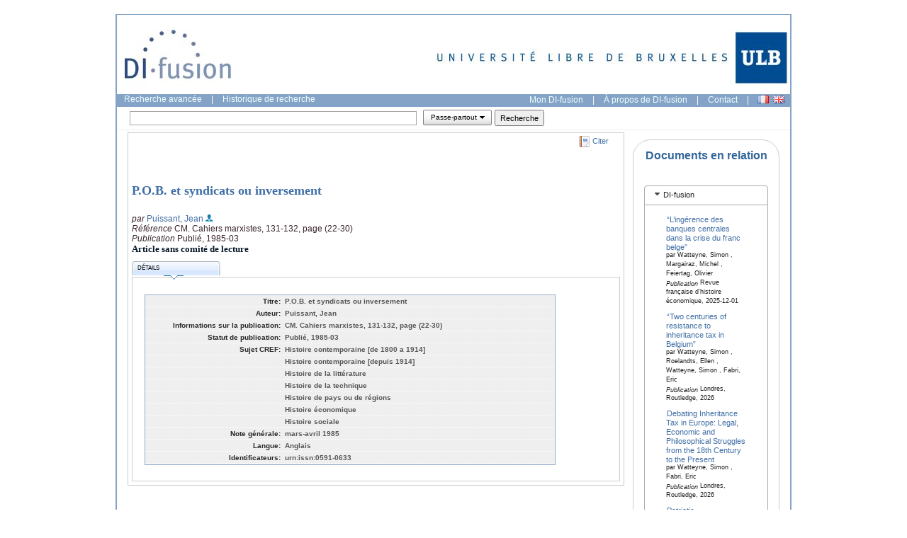

--- FILE ---
content_type: text/html; charset=UTF-8
request_url: https://difusion.ulb.ac.be/vufind/Record/ULB-DIPOT:oai:dipot.ulb.ac.be:2013/106745/Details
body_size: 69014
content:
 
  

 
 

 
<!DOCTYPE HTML PUBLIC "-//W3C//DTD HTML 4.01 Transitional//EN">
<html lang="fr">
  <head>
    <title>DI-fusion P.O.B. et syndicats ou inversement</title>
    <?xml version="1.0" encoding="UTF-8"?>
<meta name="citation_title" content="P.O.B. et syndicats ou inversement"/><meta name="dc.contributor" content="Puissant, Jean"/><meta name="citation_author" content="Puissant, Jean"/><meta name="citation_journal_title" content="CM. Cahiers marxistes"/><meta name="dc.relation.ispartof" content="CM. Cahiers marxistes"/><meta name="citation_volume" content="131-132"/><meta name="dc.citation.volume" content="131-132"/><meta name="citation_firstpage" content="22"/><meta name="dc.citation.spage" content="22"/><meta name="citation_lastpage" content="30"/><meta name="dc.citation.epage" content="30"/><meta name="citation_date" content="1985-03"/><meta name="dc.date" content="1985-03"/><meta name="dc.language" content="en"/><meta name="citation_issn" content="0591-0633"/><meta name="dc.identifier" content="0591-0633"/><meta name="citation_public_url" content="http://hdl.handle.net/2013/"/>

    <!--meta name="verify-v1" content="SvOhDTuY/cQEbL7BysDViStEa6zXT/Ddwsu4NaxM44I=" /-->
    <meta name="google-site-verification" content="vRvHUupbC9e73D5W_mYQEKTLWMEwCIv1m_Bf-rXJxUQ" />
    <meta name="msvalidate.01" content="44FFA977B8B12A2CD3FB5159BBBA3F00" />  
    <link rel="unapi-server" type="application/xml" title="unAPI" href="http://difusion-svc.ulb.ac.be:8080/funapi/dspace-pmh"> 


    <link rel="search" type="application/opensearchdescription+xml" title="Library Catalog Search" href="https://difusion.ulb.ac.be/vufind/Search/OpenSearch?method=describe">
    <link rel="stylesheet" type="text/css" media="screen" href="/vufind/interface/themes/ulb/css/details.css"> 
    <link rel="stylesheet" type="text/css" media="screen" href="/vufind/interface/themes/ulb/css/styles.css">
    <link rel="stylesheet" type="text/css" media="print" href="/vufind/interface/themes/ulb/css/print.css">

    <link rel="stylesheet" type="text/css" media="screen" href="/vufind/interface/themes/ulb/css/datatable.css" />


    <meta http-equiv="Content-Type" content="text/html;charset=utf-8">
    <meta name="description" content="DI-fusion, le Dépôt institutionnel numérique de l'ULB, est l'outil de référencementde la production scientifique de l'ULB.L'interface de recherche DI-fusion permet de consulter les publications des chercheurs de l'ULB et les thèses qui y ont été défendues.">
    <script language="JavaScript" type="text/javascript">
      path = '/vufind';
      // path = 'https://difusion.ulb.ac.be/vufind';
    </script>

<!--    <link rel="stylesheet" type="text/css" media="screen" href="/vufind/css/datatable.css" /> -->
<!--    <link rel="stylesheet" type="text/css" media="screen" href="/vufind/css/button.css" /> -->




    <link rel="stylesheet" type="text/css" media="screen" href="/vufind/interface/themes/ulb/css/accordionview.css" />







    <!--link rel="stylesheet" href="/vufind/interface/themes/ulb/css/jquery-ui.css" type="text/css" media="all" /-->
	 <link rel="stylesheet" href="https://ajax.googleapis.com/ajax/libs/jqueryui/1.12.1/themes/smoothness/jquery-ui.css" type="text/css" media="all" />




<!--    <script type="text/javascript" src="/vufind/js/accordionview.js"> -->


   <!-- <script language="JavaScript" type="text/javascript" src="/vufind/js/yui/yahoo-dom-event.js"></script> 
    <script language="JavaScript" type="text/javascript" src="/vufind/js/yui/yahoo-min.js"></script>
     <script language="JavaScript" type="text/javascript" src="/vufind/js/yui/event-min.js"></script>
    <script language="JavaScript" type="text/javascript" src="/vufind/js/yui/connection-min.js"></script>
    <script language="JavaScript" type="text/javascript" src="/vufind/js/yui/dragdrop-min.js"></script> -->
    <script language="JavaScript" type="text/javascript" src="/vufind/js/scripts.js"></script>
    <script language="JavaScript" type="text/javascript" src="/vufind/js/rc4.js"></script>
    <script language="JavaScript" type="text/javascript" src="/vufind/js/ajax.yui.js"></script>
  
    <!-- <script language="JavaScript" type="text/javascript" src="/vufind/js/yui/yuiloader-beta-min.js"></script>
    <script language="JavaScript" type="text/javascript" src="/vufind/js/yui/element-beta-min.js"></script>
    <script language="JavaScript" type="text/javascript" src="/vufind/js/yui/datasource-beta-min.js"></script>
    <script language="JavaScript" type="text/javascript" src="/vufind/js/yui/datatable-beta-min.js"></script> -->







<!--CSS source files for the entire YUI Library--> 
<!--CSS Foundation: (also partially aggegrated in reset-fonts-grids.css; does not include base.css)--> 
<!-- <link rel="stylesheet" type="text/css" href="http://yui.yahooapis.com/2.7.0/build/reset/reset-min.css"> 
<link rel="stylesheet" type="text/css" href="http://yui.yahooapis.com/2.7.0/build/base/base-min.css"> 
<link rel="stylesheet" type="text/css" href="http://yui.yahooapis.com/2.7.0/build/fonts/fonts-min.css"> 
<link rel="stylesheet" type="text/css" href="http://yui.yahooapis.com/2.7.0/build/grids/grids-min.css"> --> 
 
<!--CSS for Controls:--> 
<link rel="stylesheet" type="text/css" href="/vufind/yui_2.7.0b/build/button/assets/skins/sam/button.css"> 
<link rel="stylesheet" type="text/css" href="/vufind/yui_2.7.0b/build/menu/assets/skins/sam/menu.css"> 
<!-- <link rel="stylesheet" type="text/css" href="/vufind/yui_2.7.0b/2.7.0/build/container/assets/skins/sam/container.css"> 
<link rel="stylesheet" type="text/css" href="/vufind/yui_2.7.0b/build/menu/assets/skins/sam/menu.css"> 
<link rel="stylesheet" type="text/css" href="/vufind/yui_2.7.0b/build/autocomplete/assets/skins/sam/autocomplete.css"> 
<link rel="stylesheet" type="text/css" href="/vufind/yui_2.7.0b/build/button/assets/skins/sam/button.css"> 
<link rel="stylesheet" type="text/css" href="/vufind/yui_2.7.0b/build/calendar/assets/skins/sam/calendar.css"> 
<link rel="stylesheet" type="text/css" href="/vufind/yui_2.7.0b/build/carousel/assets/skins/sam/carousel.css"> 
<link rel="stylesheet" type="text/css" href="/vufind/yui_2.7.0b/build/colorpicker/assets/skins/sam/colorpicker.css"> 
<link rel="stylesheet" type="text/css" href="/vufind/yui_2.7.0b/build/datatable/assets/skins/sam/datatable.css"> 
<link rel="stylesheet" type="text/css" href="/vufind/yui_2.7.0b/build/editor/assets/skins/sam/editor.css"> 
<link rel="stylesheet" type="text/css" href="/vufind/yui_2.7.0b/build/imagecropper/assets/skins/sam/imagecropper.css"> 
<link rel="stylesheet" type="text/css" href="/vufind/yui_2.7.0b/build/layout/assets/skins/sam/layout.css"> 
<link rel="stylesheet" type="text/css" href="/vufind/yui_2.7.0b/build/paginator/assets/skins/sam/paginator.css"> 
<link rel="stylesheet" type="text/css" href="/vufind/yui_2.7.0b/build/resize/assets/skins/sam/resize.css"> 
<link rel="stylesheet" type="text/css" href="/vufind/yui_2.7.0b/build/tabview/assets/skins/sam/tabview.css"> 
<link rel="stylesheet" type="text/css" href="/vufind/yui_2.7.0b/build/treeview/assets/skins/sam/treeview.css">  -->
 
 
<!--JavaScript source files for the entire YUI Library:--> 
 
<!--YUI Core (also aggregated in yahoo-dom-event.js; see readmes in the 
YUI download for details on each of the aggregate files and their contents):--> 
<script type="text/javascript" src="/vufind/yui_2.7.0b/build/yahoo/yahoo-min.js"></script> 
<script type="text/javascript" src="/vufind/yui_2.7.0b/build/dom/dom-min.js"></script> 
<script type="text/javascript" src="/vufind/yui_2.7.0b/build/event/event-min.js"></script> 
 
<!--Utilities (also partialy aggregated utilities.js; see readmes in the 
YUI download for details on each of the aggregate files and their contents):--> 
<script type="text/javascript" src="/vufind/yui_2.7.0b/build/element/element-min.js"></script> 
<script type="text/javascript" src="/vufind/yui_2.7.0b/build/animation/animation-min.js"></script> 
<script type="text/javascript" src="/vufind/yui_2.7.0b/build/connection/connection-min.js"></script> 
<script type="text/javascript" src="/vufind/yui_2.7.0b/build/cookie/cookie-min.js"></script> 
<script type="text/javascript" src="/vufind/yui_2.7.0b/build/datasource/datasource-min.js"></script> 
<script type="text/javascript" src="/vufind/yui_2.7.0b/build/dragdrop/dragdrop-min.js"></script> 
<script type="text/javascript" src="/vufind/yui_2.7.0b/build/get/get-min.js"></script> 
<script type="text/javascript" src="/vufind/yui_2.7.0b/build/history/history-min.js"></script> 
<script type="text/javascript" src="/vufind/yui_2.7.0b/build/imageloader/imageloader-min.js"></script> 
<script type="text/javascript" src="/vufind/yui_2.7.0b/build/json/json-min.js"></script> 
<script type="text/javascript" src="/vufind/yui_2.7.0b/build/resize/resize-min.js"></script> 
<script type="text/javascript" src="/vufind/yui_2.7.0b/build/selector/selector-min.js"></script> 
<script type="text/javascript" src="/vufind/yui_2.7.0b/build/yuiloader/yuiloader-min.js"></script> 
 
<!--YUI's UI Controls:--> 
<script type="text/javascript" src="/vufind/yui_2.7.0b/build/container/container-min.js"></script> 
<script type="text/javascript" src="/vufind/yui_2.7.0b/build/menu/menu-min.js"></script> 
<script type="text/javascript" src="/vufind/yui_2.7.0b/build/autocomplete/autocomplete-min.js"></script> 
<script type="text/javascript" src="/vufind/yui_2.7.0b/build/button/button-min.js"></script> 
<script type="text/javascript" src="/vufind/yui_2.7.0b/build/calendar/calendar-min.js"></script> 
<script type="text/javascript" src="/vufind/yui_2.7.0b/build/charts/charts-min.js"></script> 
<script type="text/javascript" src="/vufind/yui_2.7.0b/build/colorpicker/colorpicker-min.js"></script> 
<script type="text/javascript" src="/vufind/yui_2.7.0b/build/datatable/datatable-min.js"></script> 
<script type="text/javascript" src="/vufind/yui_2.7.0b/build/editor/editor-min.js"></script> 
<script type="text/javascript" src="/vufind/yui_2.7.0b/build/imagecropper/imagecropper-min.js"></script> 
<script type="text/javascript" src="/vufind/yui_2.7.0b/build/layout/layout-min.js"></script> 
<script type="text/javascript" src="/vufind/yui_2.7.0b/build/paginator/paginator-min.js"></script> 
<script type="text/javascript" src="/vufind/yui_2.7.0b/build/slider/slider-min.js"></script> 
<script type="text/javascript" src="/vufind/yui_2.7.0b/build/tabview/tabview-min.js"></script> 
<script type="text/javascript" src="/vufind/yui_2.7.0b/build/treeview/treeview-min.js"></script> 
<script type="text/javascript" src="/vufind/yui_2.7.0b/build/uploader/uploader-min.js"></script> 





<!-- <link rel="stylesheet" type="text/css" href="/vufind/yui_2.7.0b/build/menu/assets/skins/sam/menu.css" />
<link rel="stylesheet" type="text/css" href="/vufind/yui_2.7.0b/build/button/assets/skins/sam/button.css" />
<script type="text/javascript" src="/vufind/yui_2.7.0b/build/yuiloader/yuiloader-min.js"></script>

<script type="text/javascript" src="/vufind/yui_2.7.0b/build/dom/dom-min.js"></script>
<script type="text/javascript" src="/vufind/yui_2.7.0b/build/event/event-min.js"></script>
<script type="text/javascript" src="/vufind/yui_2.7.0b/build/container/container_core-min.js"></script>
<script type="text/javascript" src="/vufind/yui_2.7.0b/build/menu/menu-min.js"></script>
<script type="text/javascript" src="/vufind/yui_2.7.0b/build/element/element-min.js"></script>
<script type="text/javascript" src="/vufind/yui_2.7.0b/build/button/button-min.js"></script> -->


<!-- <link rel="stylesheet" type="text/css" href="/vufind/yui_2.7.0b/assets/yui.css?v=3" >
<link rel="stylesheet" type="text/css" href="/vufind/yui_2.7.0b/assets/dpSyntaxHighlighter.css"> -->






<!-- Dependencies -->
<!-- Sam Skin CSS for TabView -->

<!-- Source file for TabView -->

<style type="text/css">

	/*	Style the <fieldset> since the Reset CSS removes the default style. */
	pre {
		background-color: #ccc;
	}
	
	.yui-menu-button em.yui-button-label .yui-button{

		font-style: normal;
		height: 14px;
		display: block;
		text-align: left;
		white-space: nowrap;

		/* Hide the overflow if the text label exceeds 5em in width. */
		overflow: hidden;

		/* 
			IE, Safari and Opera support the ability to add ellipsis when the text 
			label exceeds 10em in width.
		*/
		text-overflow: ellipsis;
		-o-text-overflow: ellipsis;

	}

	li.yui-button-selectedmenuitem {
		background: url(/vufind/images/checkbox.png) left center no-repeat;
	}

	td {
           border-style: none; 
	   padding: 1px;
	   font-size: 90%
	}
</style>





















<script src="https://ajax.googleapis.com/ajax/libs/jquery/3.6.0/jquery.min.js" type="text/javascript"></script>
<script src="https://ajax.googleapis.com/ajax/libs/jqueryui/1.12.1/jquery-ui.min.js" type="text/javascript"></script>

<script type="text/javascript">
function showElement(elementId) {
	document.getElementById(elementId).style.visibility='visible';
}
function hideElement(elementId) {
	document.getElementById(elementId).style.visibility='hidden';
}
function exportFormatChange(changedId, elementId1, elementId2, elementId3, elementId4, elementId5, elementId6) {
        var dropdownIndex = document.getElementById(changedId).selectedIndex;
        var dropdownValue = document.getElementById(changedId)[dropdownIndex].value;
 	if(dropdownValue == 'csv' ) {
                hideElement(elementId1);
                hideElement(elementId2);
                //hideElement(elementId3);
                //hideElement(elementId4);
                //hideElement(elementId5);
                hideElement(elementId6);
		}
        if(dropdownValue == 'ris' || dropdownValue == 'bibtex') {
                hideElement(elementId1);
                hideElement(elementId2);
                //hideElement(elementId3);
                hideElement(elementId4);
                hideElement(elementId5);
                hideElement(elementId6);
        } else {
                showElement(elementId1);
                showElement(elementId2);
                showElement(elementId3);
                showElement(elementId4);
                showElement(elementId5);
                //showElelement(elementId6);
        }
}
function getScholarEmail(scholarId,scholarInst) {
    var link = document.getElementById('scholarEmail');
    var loading = document.getElementById('scholarEmailLoading');

    // Load Popup Box Content from AJAX Server
    var url = path + "/Search/AJAX";
    var params = 'method=GetScholarEmail' +
                 '&id=' + scholarId +
		 '&inst=' + scholarInst;
        //alert( url+'?'+params);
    var callback =
    { 
        success: function(transaction) {
            var response = transaction.responseXML.documentElement;
           // var response = transaction.responseText;
	    //alert(response);
            if (response) {
                loading.style.display = 'none';
                 email = response.getElementsByTagName('email').item(0).firstChild.nodeValue;
		link.innerHTML = '<a href="' + email + '?subject=DI-fusion:"><img src="/vufind/images/Mail_icon.gif" alt=Contacter ce chercheur" title=Contacter ce chercheur" align="absmiddle"></a>';
            } else {
                loading.innerHTML = "Error: Cannot Load Scholar's email";
            }
        },
        failure: function(transaction) {
            statusList.innerHTML = 'Error: Cannot Load Statuses';
        }
    }
    var transaction = YAHOO.util.Connect.asyncRequest('GET', url+'?'+params, callback, null);
}

function getScholarOrcid(scholarId,scholarInst) {
    var link = document.getElementById('scholarOrcid');
    var loading = document.getElementById('scholarEmailLoading');
    link.innerHTML='';
    // Load Popup Box Content from AJAX Server
    var url = path + "/Search/AJAX";
    var params = 'method=GetScholarOrcid' +
                 '&id=' + scholarId +
                 '&inst=' + scholarInst;
        //alert( url+'?'+params);
    var callback =
    {
        success: function(transaction) {
            var response = transaction.responseXML.documentElement;
            //var response = transaction.responseText;
            //alert(response);
            if (response) {
                loading.style.display = 'none';
                 orcid = '   http://orcid.org/'+response.getElementsByTagName('orcid').item(0).firstChild.nodeValue;

                 link.innerHTML = '<p> <img src="/vufind/images/orcid.png" alt=Contacter ce chercheur" title="ORCIDiD Identifier" align="absmiddle">' + '<a href ='+ orcid + '  target="_blank">'+  orcid +'</a>'+'</p>';
            } else {
                loading.innerHTML = "Error: Cannot Load Scholar's email";
            }
        },
        failure: function(transaction) {
            statusList.innerHTML = 'Error: Cannot Load Statuses';
        }
    }
    var transaction = YAHOO.util.Connect.asyncRequest('GET', url+'?'+params, callback, null);
}
function showExport(obj, scholarName, scholarId, scholarInst, x, y) {

	getScholarEmail(scholarId,scholarInst);
	getScholarOrcid(scholarId,scholarInst);
        document.getElementById('scholarName').innerHTML = scholarName;
        document.getElementById('scholarID').value = scholarId;
        document.getElementById('scholarInst').value = scholarInst;

        document.getElementById('exportDate').style.visibility = "visible";
        document.getElementById('exportSort').style.visibility = "visible";
        document.getElementById('exportRoles').style.visibility = "visible";    
        document.getElementById('exportFulltext').style.visibility = "visible";
        document.getElementById('exportFields').style.visibility = "visible";
        document.getElementById('exportOrcid').style.visibility = "visible";
        showFloat(obj, x, y);

        var selObj = document.getElementById('format');
        selObj.selectedIndex = 0;

}

function hideExport() {
        document.getElementById('floatdiv_export').style.visibility = "hidden";
        document.getElementById('exportDate').style.visibility = "hidden";
        //document.getElementById('exportType').style.visibility = "hidden";
        document.getElementById('exportSort').style.visibility = "hidden";
        document.getElementById('exportRoles').style.visibility = "hidden";
        document.getElementById('exportFulltext').style.visibility = "hidden";
        document.getElementById('exportFields').style.visibility = "hidden";
	document.getElementById('exportOrcid').style.visibility = "hidden";
	document.getElementById('filetype').value = 'pdf';
}
function showFloat(obj, x, y) {
        var div = document.getElementById(obj);
        if (x != null && y != null)
        {
                div.style.top = y+"px";
                div.style.left = x+"px";
                div.style.margin = "0px";
        }
        div.style.visibility = "visible";
}

                var lang='fr';
                if (lang == 'fr') {
                        jQuery(function($){
                                $.datepicker.regional['fr'] = {clearText: 'Effacer', clearStatus: '',
                                        closeText: 'Fermer', closeStatus: 'Fermer sans modifier',
                                        prevText: '<Préc', prevStatus: 'Voir le mois précédent',
                                        nextText: 'Suiv>', nextStatus: 'Voir le mois suivant',
                                        currentText: 'Courant', currentStatus: 'Voir le mois courant',
                                        monthNames: ['Janvier','Février','Mars','Avril','Mai','Juin',
                                        'Juillet','Août','Septembre','Octobre','Novembre','Décembre'],
                                        monthNamesShort: ['Jan','Fév','Mar','Avr','Mai','Jun',
                                        'Jul','Aoû','Sep','Oct','Nov','Déc'],
                                        monthStatus: 'Voir un autre mois', yearStatus: 'Voir un autre année',
                                        weekHeader: 'Sm', weekStatus: '',
                                        dayNames: ['Dimanche','Lundi','Mardi','Mercredi','Jeudi','Vendredi','Samedi'],
                                        dayNamesShort: ['Dim','Lun','Mar','Mer','Jeu','Ven','Sam'],
                                        dayNamesMin: ['Di','Lu','Ma','Me','Je','Ve','Sa'],
                                        dayStatus: 'Utiliser DD comme premier jour de la semaine', dateStatus: 'Choisir le DD, MM d',
                                        dateFormat: 'yy-mm-dd', firstDay: 0,
                                        initStatus: 'Choisir la date', isRTL: false};
                                $.datepicker.setDefaults($.datepicker.regional['fr']);
                        });
                }
                else {
                        jQuery(function($){
                                $.datepicker.regional[''] = {
                                        dateFormat: 'yy-mm-dd'};
                                $.datepicker.setDefaults($.datepicker.regional['']);
                        });
                }
function submitExport() {
	var scholarID = document.getElementById('scholarID').value;
	var mylang = 'fr';
        var scholarInst = document.getElementById('scholarInst').value;
        var reftype= document.getElementById('reftype').value;
        var markup= document.getElementById('markup').value;
        var filetype= document.getElementById('filetype').value;
	var from = document.getElementById('dateExportFrom').value;
	var until = document.getElementById('dateExportTill').value;
	var withoutdate = document.getElementById('withoutdate').checked;
	var groupBy = document.getElementById('groupBy').value;
  	
	var select = document.getElementById('roles');
	var roles='';
  	var options = select && select.options;
  	for (var i=0, iLen=options.length; i<iLen; i++) {
    		var opt = options[i];
	    	if (opt.selected) {
			if(roles.indexOf(opt.value)<0){
      				roles+= opt.value;
			}
	    	}
  	}
	if(roles!=''){ roles ='&roles='+roles; }
	var ftlinks = document.getElementById('fulltext').checked;
	var abstracts = document.getElementById('abstract').checked;
        var orcids = document.getElementById('orcid').checked;
	var baseUrl = 'https://difusion-svc.ulb.ac.be/scholar?';
	if(ftlinks){
                markup+= 'l';
        }
        if(abstracts){
                markup+= 'a';
        }
        if(orcids){
                markup+= 'o';
        }
        //var param = 'scholarID='+scholarID+'&scholarInst='+scholarInst+'&reftype='+reftype+'&markup='+markup+'&filetype='+filetype+'&groupBy='+groupBy+'&roles='+roles;
        var param = 'scholarID='+scholarID+'&scholarInst='+scholarInst+'&reftype='+reftype+'&markup='+markup+'&filetype='+filetype+'&language='+mylang+'&groupBy='+groupBy+roles;
	if(filetype=='bibtex'||filetype=='ris'){
		param = 'scholarID='+scholarID+'&scholarInst='+scholarInst+'&reftype='+filetype+'&markup=al'+'&filetype='+filetype+'&groupBy=genredifusion'+roles;
	}
	if(filetype=='csv'){
                param = 'scholarID='+scholarID+'&scholarInst='+scholarInst+'&reftype=csv'+'&markup='+markup+'&filetype='+filetype+'&groupBy=genredifusion'+roles;
        }
	var query = '';
	if(withoutdate){
		from = from -1;
		if(until!='9999')until = until+1; 
	  	query = '-pubdateStr:[0000 TO '+from+'-12-31] AND -pubdateStr:['+until+' TO 9999] AND (pubstatus:infoBSC:eu-repo/semantics/published OR pubstatus:infoBSC:eu-repo/semantics/nonPublished OR pubstatus:infoBSC:eu-repo/semantics/inPress OR pubstatus:infoBSC:eu-repo/semantics/submittedForPublication)';
	}
	else {
		query = 'pubdateStr:['+from+' TO '+until+'-12-31]';
	}
	param+= '&query='+query;
	window.open(baseUrl+param);
}
</script>

<style>

/* body
{
        font-family:Arial, Helvetica, sans-serif, "Tw Cen MT";
        font-size:11px;
} */

.float_header
{
        height:30px;
        width:100%;
        background-color:#85a3c6;
        color:#036;
        font-weight:bold;
}
.float_title
{
        padding:7px 0px 0px 10px;
        float:left;
}
.float_title img
{
        vertical-align:middle;
}
.float_close
{
        padding:7px 10px 0px 10px;
        float:right;
}
.float_close a
{
        color:#303030;
}
.float_content a
{
        text-decoration:none;
        font-style:normal;
        color:#636363;
}
#floatdiv_export
{
        position:absolute;
        top:50%;
        left:50%;
       margin:-100px 0px 0px -225px;
        width:450px;
        background-color:#FFFFFF;
        border:1px solid #000000;
        color:#636363;
}
.title
{
        font-size:12px;
        font-weight:bold;
        line-height:12px;
        color:#333333;
}

</style>


























<script type="text/javascript">var switchTo5x=true;</script>
<!--<script type="text/javascript" src="http://w.sharethis.com/button/buttons.js"></script>-->
<script type="text/javascript">stLight.options({publisher: "ur-d67c4f1a-7d64-ff2c-ebc8-a217c326ff22", doNotHash: true, doNotCopy: true, hashAddressBar: false});</script>



  </head>

  <body class="yui-skin-sam">
    <!-- LightBox -->
    <a onClick="hideLightbox(); return false;"><div id="lightbox"></div></a>
    <div id="popupbox" class="popupBox"></div>
    <!-- End LightBox -->
  
    <div id="doc2" class="yui-t5" style="border:solid 2px #85a3c6; border-top:1px;"> <!-- Change id for page width, class for menu layout. -->
<div style="background-color:#fff">

<!--[if gt IE 6]>
<style>
ul.menu {
  margin-top: 2em;
  margin-left:-6.8em;
}
#difusion_footer {
  padding-bottom: 20px;
}
.hd_menu img { 
  vertical-align:middle;
}
.narrowList dd {
    width: 178px;
}
.record table#recorddetails {
        margin-top: -180px;
        margin-left: -20px;
        margin-bottom: 10px;
}
.table-container {
        width:550px;
        display:block;
        position:relative;
        top:0px;
        left:-10px;
}
.details {
  margin-top:-16px;
}
.record table#recordabstract {
        margin-left: 5px;
}
.record table#recorddetails {
        margin-top: -45px;
        margin-left: 5px;
}
.quickTips {
  font-size:85%;
}
.pagination {
  font-size:85%;
  padding:.1em 0 .3em 0;
  margin:1.6em 0 1em 12em ;
}
</style>
<![endif]-->

      <div id="hd">
        <!-- Your header. Could be an include. -->
	<table>
	<tr>
	<td width="100%"><a href="https://difusion.ulb.ac.be/vufind"><img src="/vufind/images/Logo_DIfusion.jpg" alt="DIfusion" class="logo"></a></td>
	<!--<td><a href="http://www.umons.ac.be" target="_blank"><img src="/vufind/images/awb-umons-logo.jpg" alt="UMONS" class="logo"></a></td>-->
	<td><a href="http://www.ulb.ac.be" target="_blank"><img src="/vufind/images/ULB-ligne-gauche.jpg" alt="ULB" class="logo"></a></td>
	<!--<td><a href="http://www.academiewb.be" target="_blank"><img src="/vufind/images/awb-awb-logo.jpg" alt="AWB" class="logo"></a></td>-->
	</tr>
	</table>
      </div>
    
      <!-- Search box. This should really be coming from the include. -->
      <div id="bd" style="background-color: #85a3c6;">
	<span class="sectionSub">
    	    <a href="/vufind/Search/Advanced">Recherche avancée</a> |
    	    <a href="/vufind/Search/History">Historique de recherche</a>
	</span>
        <span class="hd_menu">
          <a href="https://dipot.ulb.ac.be/dspace/mydspace" target="_blank">Mon DI-fusion</a> | 
	  <a href="https://bib.ulb.be/version-francaise/navigation/trouver-des-documents/di-fusion-depot-institutionnel" target="_blank">À propos de DI-fusion</a> |
	  <a href="mailto:di-fusion@ulb.be">Contact</a> |
          <!-- <a href="/vufind/difusion_help.pdf" target="_blank">Aide</a> | -->
          <form method="post" name="langForm" style="display:inline" id="langForm">
              <input type="hidden" id="mylang" name="mylang" value="">
              &nbsp;&nbsp;&nbsp;<img src="/vufind/images/fr.png" onClick="document.getElementById('mylang').value='fr';document.langForm.submit();" alt='Français' title='Français' align="absbottom" id="frLang"/>&nbsp;
              <img src="/vufind/images/gb.png" onClick="document.getElementById('mylang').value='en';document.langForm.submit();" alt='Anglais' title='Anglais' align="absbottom" id="enLang"/>
            </form>
        </span>
     </div>
      <div id="bd" style="background-color:#fff; padding-top: .3em; padding-bottom: .3em;">
            <div id="yui-b" style="margin-left:2px;">
		<script>
			YAHOO.example.init = function () {
                
        		// "contentready" event handler for the "submitbuttonsfrommarkup" <fieldset>
           
        		YAHOO.util.Event.onContentReady("submitbuttonsfrommarkup", function () {
            		// Create a Button using an existing <input> element as a data source
          //  		var oSubmitButton1 = new YAHOO.widget.Button("submit", { name:"submitButton" , value: "Recherche" });
        		});
        
         		function onExampleSubmit(p_oEvent) {
            		var bSubmit = window.confirm("Are you sure you want to submit this form?");
            		if(!bSubmit) {
                		YAHOO.util.Event.preventDefault(p_oEvent);
            		}
        		} 
        		YAHOO.util.Event.on("searchForm", "submit", true);
    		} ();
		</script>

              <form method="GET" action="/vufind/Search/Home" name="searchForm" class="search" id="searchForm">
		<table>
		  <tr>
                    <td style="border-style: none">
			<fieldset>
                	<!-- <span><input type="text" name="lookfor" size="80" value="" class="lookforbox"></span> -->
                	<span><input type="text" name="lookfor" size="80" value="" class="lookforbox"></span>
			</fieldset>
		    </td>
		    <td style="border-style: none">
			<fieldset>
                	<span class="selectindex"><label id="type-container"><select name="type" id="type" style="padding: 2px;">
                  		<option name="general" value="general">Passe-partout</option>
                  		<option name="title" value="title">Titre</option>
                  		<option name="person" value="person">Personne</option>
                	</select></label></span>
			</fieldset>
		     </td>
		     <td style="border-style: none">
              		<input type="hidden" id="sort" name="sort" value="pubdate desc">
			<fieldset id="submitbuttonsfrommarkup">
                		<!-- <input type="submit" name="submit" id="submit" value="Recherche" class="searchbutton"> -->
                		<input type="submit" name="submitButton" id="submit" style="height:23px; width:70px" value="Recherche">
        		</fieldset>
		     </td>
		   </tr>
		</table>
              </form>
		<script type="text/javascript">
        		YAHOO.util.Event.onDOMReady(function () {
                		var Button = YAHOO.widget.Button;
                		//      "render" event handler for a Button's Menu - responsible for setting
                		//       the default value for the Button's "selectedMenuItem" attribute.
                		var onMenuRender = function (type, args, button) {
                        	button.set("selectedMenuItem", this.getItem(0));
                	};
                	//      "Change" event handler for a Button that will set
                	//      the Button's "label" attribute to the value of the "text"
                	//      configuration property of the MenuItem that was clicked.
                	var onSelectedMenuItemChange = function (event) {
                        	var oMenuItem = event.newValue;
                        	this.set("label", ("<em class=\"yui-button-label\">" +
                                                oMenuItem.cfg.getProperty("text") + "</em>"));
                	};
                	//      "submit" event handler for a Button's parent form - repsonsible for
                	//      rendering a Menu that was to be lazy loaded, but never clicked on,
                	//      and therefore never rendered.
                	var onFormSubmit = function (event, button) {
                        	var oMenuItem = button.get("selectedMenuItem"),
                                	UA = YAHOO.env.ua,
                                	oEvent,
                                	oMenu;
                        	if (!oMenuItem) {
                                	//      Pause submission of the form until the Button's Menu
                                	//      is rendered
                                	YAHOO.util.Event.preventDefault(event);
                                	oMenu = button.getMenu();
                                	oMenu.addItems(oMenu.itemData);
                                	oMenu.subscribe("render", function () {
                                        	var bSubmitForm;
                                        	if (UA.ie) {
                                                	bSubmitForm = this.fireEvent("onsubmit");
                                        	}
                                        	else {  // Gecko, Opera, and Safari
                                                	oEvent = document.createEvent("HTMLEvents");
                                                	oEvent.initEvent("submit", true, true);
                                                	bSubmitForm = this.dispatchEvent(oEvent);

                                        	}
                                        	//      In IE and Safari, dispatching a "submit" event to a form
                                        	//      WILL cause the form's "submit" event to fire, but WILL
                                        	//      NOT submit the form.  Therefore, we need to call the
                                        	//      "submit" method as well.
                                        	if ((UA.ie || UA.webkit) && bSubmitForm) {
                                                	this.submit();
                                        	}
                                	}, this, true);
                        		oMenu.render(oMenu.cfg.getProperty("container"));
                        	}
                	};
                	var oMenuButton1;
						oMenuButton1 = new Button({
                                                        id: "menubutton-1",
                                                        name: "menubutton-1",
                                                        label: "<em class=\"yui-button-label\">Passe-partout</em>",
                                                        type: "menu",
                                                        menu: "type",
                                                        container: "type-container"
                	});
			                 	//      Register a "selectedMenuItemChange" event handler that will sync the
                	//      Button's "label" attribute to the MenuItem that was clicked.
                	oMenuButton1.on("selectedMenuItemChange", onSelectedMenuItemChange);
			});
		</script>
            </div>
        </div>

      	<script language="JavaScript" type="text/javascript" src="/vufind/services/Record/ajax.js"></script>
<script type='text/javascript' src='https://d1bxh8uas1mnw7.cloudfront.net/assets/embed.js'></script>
<script language="JavaScript" type="text/javascript">
	function bookmarkThis(url, title) {
		if (window.sidebar) { // FireFox
			window.sidebar.addPanel(title, url, "");
		}
		else if (window.opera && window.print) { // Opera
			var elem = document.createElement('a');
			elem.setAttribute('href',url);
			elem.setAttribute('title',title);
			elem.setAttribute('rel','sidebar');
			elem.click();
		}
		else if (document.all) { // Internet Explorer 
			window.external.AddFavorite(url,title);
		}
	}
</script>
<div id="bd">
  <div id="yui-main" class="content">
    <div class="yui-b first contentbox">
      <div class="yui-ge">

        <div class="record">
                   
				
          <ul class="tools">
            <!--<li><a href="#" class="bookmark" onClick="javascript: bookmarkThis('http://hdl.handle.net/2013/ULB-DIPOT:oai:dipot.ulb.ac.be:2013/106745','P.O.B. et syndicats ou inversement');">&nbsp;Mettre en favoris</a></li>
-->
		
            <li><a href="https://difusion.ulb.ac.be/vufind/Record/ULB-DIPOT:oai:dipot.ulb.ac.be:2013/106745/Cite" class="cite" onClick="getLightbox('Record', 'Cite', 'ULB-DIPOT:oai:dipot.ulb.ac.be:2013/106745', null, 'Citer'); return false;">Citer</a></li>
            <!-- <li><a href="https://difusion.ulb.ac.be/vufind/Record/ULB-DIPOT:oai:dipot.ulb.ac.be:2013/106745/SMS" class="sms" onClick="getLightbox('Record', 'SMS', 'ULB-DIPOT:oai:dipot.ulb.ac.be:2013/106745', null, 'Text this'); return false;">Text this</a></li>--> 
            <!-- <li><a href="https://difusion.ulb.ac.be/vufind/Record/ULB-DIPOT:oai:dipot.ulb.ac.be:2013/106745/Email" class="mail" onClick="getLightbox('Record', 'Email', 'ULB-DIPOT:oai:dipot.ulb.ac.be:2013/106745', null, 'Envoyer'); return false;">Envoyer</a></li> --> 


            <li>
             <!--   <script type="text/javascript" src="http://w.sharethis.com/widget/?tabs=web%2Cemail&amp;charset=utf-8&amp;services=reddit%2Cfacebook%2Cdigg%2Cdelicious%2Cstumbleupon%2Ctechnorati%2Cgoogle_bmarks%2Cyahoo_myweb%2Cmagnolia%2Cfurl&amp;style=default&amp;publisher=cab05d36-ae42-46db-8dbd-199aea87c990&amp;linkfg=%230066cc"></script>-->
	<!--	<span class='st_email'></span>-->
            </li>
 <!--	<li title=''> APA</li>-->

<li data-badge-popover="right" data-badge-type="donut"  data-hide-no-mentions="true" class="altmetric-embed" data-doi="" ></li>

          </ul>

          <div style="clear: right;"></div>

          
	  <br/>

                                                                            
	  	  <!-- 			   -->

<!--    <span class="Z3988"
                    title="ctx_ver=Z39.88-2004&amp;rft_val_fmt=info%3Aofi%2Ffmt%3Akev%3Amtx%3Ajournal&amp;rfr_id=info%3Asid%2Fvufind.svn.sourceforge.net%3Agenerator&amp;rft.genre=article&amp;rft.title=P.O.B.%20et%20syndicats%20ou%20inversement&amp;rft.au=Puissant%2C%20Jean&amp;rft.date=&amp;rft.issn=">
          </span> -->

	                                                                            			                        				                                            			                        				                                            			                                			                                    <abbr class="unapi-id"  />


        <div class="brief">
          <!-- Display brief record -->
          <div class="resultitem">
		<br><br>
		<div id="resultItemLine1"> <h1><B><a href="/vufind/Record/ULB-DIPOT:oai:dipot.ulb.ac.be:2013/106745/Details">P.O.B. et syndicats ou inversement</a></h1></B></div><br><div id="resultItemLine2"   ><i>par </i> <a href="/vufind/Author/Home?author=Puissant, Jean">Puissant, Jean</a><a href="#" onclick="showExport('floatdiv_export' ,'Puissant Jean','12383','ULB', 280 ,  175);"> <img src="/vufind/images/ULB/publications_list.png" Cliquez pour télécharger la liste de publications de l'auteur style="vertical-align: baseline";></a><br> <i>Référence </i> CM. Cahiers marxistes, 131-132, page (22-30)<br> <i>Publication </i>Publié, 1985-03</div>
          </div>
          <div id="resultItemLine3">
                                                                                                       
<!-- <img src="/vufind/images/articleNonPeerReview.gif" alt="Article sans comité de lecture" style="vertical-align: middle;" title="Article sans comité de lecture" > -->
			<span class="record_genre">Article sans comité de lecture</span>
                                                  </div>
        </div>

          <!-- Display Book Cover -->
          <div class="alignleft">
          <!-- ----              <img alt="Book Cover" src="/vufind/bookcover.php" alt="No Cover Image">
             ---- -->
          </div>
          <!-- End Book Cover -->

          <!-- Display Main Details -->
	<!-- ---- <table>
            <tr valign="top">
              <th>Étiquettes: </th>
              <td>
                <span style="float:right;">
                  <a href="https://difusion.ulb.ac.be/vufind/Record/ULB-DIPOT:oai:dipot.ulb.ac.be:2013/106745/AddTag" class="tool add"
                     onClick="getLightbox('Record', 'AddTag', 'ULB-DIPOT:oai:dipot.ulb.ac.be:2013/106745', null, 'Add Tag'); return false;">Ajouter</a>
                </span>
                <div id="tagList">
                                      No Tags, Be the first to tag this record!
                                  </div>
              </td>
            </tr>
          </table> ---- -->


          <!-- End Main Details -->
          
	  <div style="font-size:0;height:8px;"></div>

          <!-- Display Tab Navigation -->
          <div id="tabnav" style="clear: left;">
            <ul>
	                    <!-- <li>
                <a href="https://difusion.ulb.ac.be/vufind/Record/ULB-DIPOT:oai:dipot.ulb.ac.be:2013/106745/Description" class="first"><span></span>Description</a>
              </li>
              <li>
                <a href="https://difusion.ulb.ac.be/vufind/Record/ULB-DIPOT:oai:dipot.ulb.ac.be:2013/106745/UserComments" class="first"><span></span>Commentaires</a>
              </li>
                             -->
              <li class="active">
                <a href="https://difusion.ulb.ac.be/vufind/Record/ULB-DIPOT:oai:dipot.ulb.ac.be:2013/106745/Details" class="first"><span></span>Détails</a>
                <!-- <a href="https://difusion.ulb.ac.be/vufind/Record/ULB-DIPOT:oai:dipot.ulb.ac.be:2013/106745/Details" class="first"><span></span>Affichage détaillé</a> -->
              </li>
	                                  		
          </div>

	  <div style="font-size:0;height:22px;"></div>

          <div class="details">
          <div id="recordULB-DIPOT:oai:dipot.ulb.ac.be:2013/40296" class="record"> <table id="recorddetails"><tr id="details"><td id="caption">Titre:</td><td id="value"><ul><li>P.O.B. et syndicats ou inversement</li></ul></td></tr><tr id="details"><td id="caption">Auteur:</td><td id="value">Puissant, Jean</td></tr><tr id="details"><td id="caption">Informations sur la publication:</td><td id="value">CM. Cahiers marxistes, 131-132, page (22-30)</td></tr><tr id="details"><td id="caption">Statut de publication:</td><td id="value">Publié, 1985-03</td></tr><tr id="details"><td id="caption">Sujet CREF:</td><td id="value">Histoire contemporaine [de 1800 a 1914]</td></tr><tr id="details"><td id="caption"></td><td id="value">Histoire contemporaine [depuis 1914]</td></tr><tr id="details"><td id="caption"></td><td id="value">Histoire de la littérature</td></tr><tr id="details"><td id="caption"></td><td id="value">Histoire de la technique</td></tr><tr id="details"><td id="caption"></td><td id="value">Histoire de pays ou de régions</td></tr><tr id="details"><td id="caption"></td><td id="value">Histoire économique</td></tr><tr id="details"><td id="caption"></td><td id="value">Histoire sociale</td></tr><tr id="details"><td id="caption">Note générale:</td><td id="value">mars-avril 1985</td></tr><tr id="details"><td id="caption">Langue:</td><td id="value">Anglais</td></tr><tr id="details"><td id="caption">Identificateurs:</td><td id="value">urn:issn:0591-0633</td></tr></table></div>          </div>

        </div>
      </div>
    </div>
      
  </div>
      
  <div class="yui-b">
  
    <div class="box submenu">

<!-- <script type="text/javascript" src="/vufind/js/accordionview.js"> -->
<!-- <script type="text/javascript" src="http://www.i-macro.nl/weblog/yui-accordion/accordionview/accordionview.js">
<script type="text/javascript">
   var menu = new YAHOO.widget.AccordionView('similarItemsMenu', {collapsible: true, width: '190px', expandItem: 0, animationSpeed: '0.5', animate: true, effect: YAHOO.util.Easing.easeNone});
</script> -->
<p></p>
<h3 style="font-size: 16px; text-align:center;">Documents en relation</h3>
<div id="accordion" style="width:175px;padding:15px" class="ui-accordion ui-widget ui-helper-reset">
        <h3><a href="#" style="font-size: 11px;">DI-fusion</a></h3>
        <div>
            <ul class="similar" id="similarRecords">
                <li>
          <span class="">
          <a href="https://difusion.ulb.ac.be/vufind/Record/ULB-DIPOT:oai:dipot.ulb.ac.be:2013/396501/Details">“L’ingérence des banques centrales dans la crise du franc belge”</a>
          </span>
          <span style="font-size: .8em">
                    <br>
          par
                                                                              Watteyne, Simon
                                                                                    , Margairaz, Michel
                                                                                    , Feiertag, Olivier
                                                          <br>
                          <i>Publication</i>
                                                                                            Revue française d'histoire économique, 2025-12-01
                                                            </span>
        </li>
                <li>
          <span class="">
          <a href="https://difusion.ulb.ac.be/vufind/Record/ULB-DIPOT:oai:dipot.ulb.ac.be:2013/395900/Details">“Two centuries of resistance to inheritance tax in Belgium”</a>
          </span>
          <span style="font-size: .8em">
                    <br>
          par
                                                                              Watteyne, Simon
                                                                                    , Roelandts, Ellen
                                                                                    , Watteyne, Simon
                                                                                    , Fabri, Eric
                                                          <br>
                          <i>Publication</i>
                                                                                            Londres, Routledge, 2026
                                                            </span>
        </li>
                <li>
          <span class="">
          <a href="https://difusion.ulb.ac.be/vufind/Record/ULB-DIPOT:oai:dipot.ulb.ac.be:2013/395899/Details">Debating Inheritance Tax in Europe: Legal, Economic and Philosophical Struggles from the 18th Century to the Present</a>
          </span>
          <span style="font-size: .8em">
                    <br>
          par
                                                                              Watteyne, Simon
                                                                                    , Fabri, Eric
                                                          <br>
                          <i>Publication</i>
                                                                                            Londres, Routledge, 2026
                                                            </span>
        </li>
                <li>
          <span class="">
          <a href="https://difusion.ulb.ac.be/vufind/Record/ULB-DIPOT:oai:dipot.ulb.ac.be:2013/353494/Details">Patriotic Internationalism and the Politics of Patronage: Launching the Solvay International Institute for Chemistry (1909-1922)</a>
          </span>
          <span style="font-size: .8em">
                    <br>
          par
                      Bertrams, Kenneth
                              <br>
                          <i>Publication</i>
                                                                                            2025-12-31
                                                            </span>
        </li>
                <li>
          <span class="">
          <a href="https://difusion.ulb.ac.be/vufind/Record/ULB-DIPOT:oai:dipot.ulb.ac.be:2013/392226/Details">Repeupler les rédactions du passé à l’aide des humanités numériques. Le cas du quotidien belge Le XXe Siècle</a>
          </span>
          <span style="font-size: .8em">
                    <br>
          par
                                                                              Libert, Manon
                                                                                    , Le Cam, Florence
                                                                                    , de Valeriola, Sébastien
                                                                                    , Vidalenche, Alexia
                                                                                    , Deseure, Brecht
                                                          <br>
                          <i>Publication</i>
                                                                                            2025-12-10
                                                            </span>
        </li>
              </ul>
              </div>
  		<!--  -->
        </div>
  <script>
  $(document).ready(function() {
    $("#accordion").accordion({autoHeight: true, clearStyle: true, collapsible: true});

        document.getElementById("similarRecords").className='similar';
  });
  </script>
















<!--
      <h4>Articles semblables</h4>
            <ul class="similar">
                <li>
          <span class="">
          <a href="https://difusion.ulb.ac.be/vufind/Record/ULB-DIPOT:oai:dipot.ulb.ac.be:2013/396501/Details">“L’ingérence des banques centrales dans la crise du franc belge”</a>
          </span>
          <span style="font-size: .8em">
          	  <br>
          par
                                                                              Watteyne, Simon
                                                                                    , Margairaz, Michel
                                                                                    , Feiertag, Olivier
                                                	  <br>
                          <i>Publication</i>
                                                                                            Revue française d'histoire économique, 2025-12-01
                                                   -->
          <!-- -----                 <i>Publication</i> 
				Revue française d'histoire économique, 		2025-12-01           ---- --> 

          <!-- <br>By: Array           -->
<!--          </span>
        </li>
                <li>
          <span class="">
          <a href="https://difusion.ulb.ac.be/vufind/Record/ULB-DIPOT:oai:dipot.ulb.ac.be:2013/395900/Details">“Two centuries of resistance to inheritance tax in Belgium”</a>
          </span>
          <span style="font-size: .8em">
          	  <br>
          par
                                                                              Watteyne, Simon
                                                                                    , Roelandts, Ellen
                                                                                    , Watteyne, Simon
                                                                                    , Fabri, Eric
                                                	  <br>
                          <i>Publication</i>
                                                                                            Londres, Routledge, 2026
                                                   -->
          <!-- -----                 <i>Publication</i> 
		Londres: 		Routledge, 		2026           ---- --> 

          <!-- <br>By: Array           -->
<!--          </span>
        </li>
                <li>
          <span class="">
          <a href="https://difusion.ulb.ac.be/vufind/Record/ULB-DIPOT:oai:dipot.ulb.ac.be:2013/395899/Details">Debating Inheritance Tax in Europe: Legal, Economic and Philosophical Struggles from the 18th Century to the Present</a>
          </span>
          <span style="font-size: .8em">
          	  <br>
          par
                                                                              Watteyne, Simon
                                                                                    , Fabri, Eric
                                                	  <br>
                          <i>Publication</i>
                                                                                            Londres, Routledge, 2026
                                                   -->
          <!-- -----                 <i>Publication</i> 
		Londres: 		Routledge, 		2026           ---- --> 

          <!-- <br>By: Array           -->
<!--          </span>
        </li>
                <li>
          <span class="">
          <a href="https://difusion.ulb.ac.be/vufind/Record/ULB-DIPOT:oai:dipot.ulb.ac.be:2013/353494/Details">Patriotic Internationalism and the Politics of Patronage: Launching the Solvay International Institute for Chemistry (1909-1922)</a>
          </span>
          <span style="font-size: .8em">
          	  <br>
          par
                      Bertrams, Kenneth
                    	  <br>
                          <i>Publication</i>
                                                                                            2025-12-31
                                                   -->
          <!-- -----                 <i>Publication</i> 
						2025-12-31           ---- --> 

          <!-- <br>By: Bertrams, Kenneth           -->
<!--          </span>
        </li>
                <li>
          <span class="">
          <a href="https://difusion.ulb.ac.be/vufind/Record/ULB-DIPOT:oai:dipot.ulb.ac.be:2013/392226/Details">Repeupler les rédactions du passé à l’aide des humanités numériques. Le cas du quotidien belge Le XXe Siècle</a>
          </span>
          <span style="font-size: .8em">
          	  <br>
          par
                                                                              Libert, Manon
                                                                                    , Le Cam, Florence
                                                                                    , de Valeriola, Sébastien
                                                                                    , Vidalenche, Alexia
                                                                                    , Deseure, Brecht
                                                	  <br>
                          <i>Publication</i>
                                                                                            2025-12-10
                                                   -->
          <!-- -----                 <i>Publication</i> 
						2025-12-10           ---- --> 

          <!-- <br>By: Array           -->
<!--          </span>
        </li>
              </ul>
          </div>
-->

    
  </div>
</div>
      	<div id="ft">
         <div id="difusion_footer">
		<table>
			<tr>
				<td>Référencement</a></td>
				<td>Visibilité</td>
				<td>Pérennité</td>
				<td>Facilité</td>
			</tr>
			<tr>
				<td><a href="https://bib.ulb.be/version-francaise/navigation/trouver-des-documents/di-fusion-depot-institutionnel/encoder-ses-publications" target="_blank"><img src="/vufind/images/v_green.png" width="10px" height="10px"><span style="color:#595959;">&nbsp;Les publications encodées constituent la bibliographie académique de l'Université.</span></a><br /></td>
                                <td><a href=" https://bib.ulb.be/version-francaise/navigation/trouver-des-documents/di-fusion-depot-institutionnel/visibilite-et-perennite#Indexation" target="_blank"><img src="/vufind/images/v_green.png" width="10px" height="10px"><span style="color:#595959;">&nbsp;Les documents déposés sont indexés par les moteurs de recherche (Google Scholar,…).</span></a></td>
                                <td><a href="https://bib.ulb.be/version-francaise/navigation/trouver-des-documents/di-fusion-depot-institutionnel/visibilite-et-perennite#Perennite" target="_blank"><img src="/vufind/images/v_green.png" width="10px" height="10px"><span style="color:#595959;">&nbsp;Les documents déposés en open-access sont archivés au sein du réseau de préservation SAFE-PLN </span></a><a href="http://www.safepln.org" target="_blank">(www.safepln.org)</a>.</td>
                                <td><a href="https://bib.ulb.be/version-francaise/navigation/trouver-des-documents/di-fusion-depot-institutionnel/extraire-une-liste-de-publications" target="_blank"><img src="/vufind/images/v_green.png" width="10px" height="10px"><span style="color:#595959;">&nbsp;Les listes de publications sont compatibles avec le CV-ULB, le FNRS et accessibles sur le web.</span></a></td>
			</tr>                    
		</table>
	   	<span id="difusion_footer_copyright"><a href="https://bib.ulb.be/version-francaise/navigation/trouver-des-documents/di-fusion-depot-institutionnel/conditions-d-utilisation" target="_blank">Conditions d'utilisation</a> - Version : 4.1 (2019)&nbsp;</span>
         </div>
      	</div>
    </div>
    </div>










<!--[if IE 5]><div id="ie5" class="ie"><![endif]-->
<!--[if IE 6]><div id="ie6" class="ie"><![endif]-->
<!--[if IE 7]><div id="ie7" class="ie"><![endif]-->
<div id="floatdiv_export" style="visibility: hidden;">
  <div class="float_header">
    <div class="float_title">Exporter la liste de :&nbsp;<span id="scholarName"></span>&nbsp;&nbsp;<span id="scholarEmail"></span></div>



	<div id="scholarEmailLoading" style="font-size:10px; color:#fff;">
	<img src="/vufind/images/loading.gif" alt="Loading" id="scholarEmailIcon"><br>
        <label id="scholarEmailMessage">Loading scholar E-mail ...</label>
	</div>



    <div class="float_close"> <a href="javascript:hideExport();">Fermer</a> </div>
<div align="left" class="float_title"><span id="scholarOrcid"> </div> 
  </div>
  <div class="float_content">
<!--	<form method="get" action="http://difer.ulb.ac.be:8080/scholar/scholar" > -->
<!-- <form method="post" action="http://difusion-svc.academiewb.be:8080/scholar/scholar" > -->
 <!--     <form method="post" action="http://difer.ulb.ac.be/scholar/scholar" >
  -->
      <table>
        <tr>
          <td><div style="display:none">
              <input type="hidden" id="scholarID" name="scholarID" />
              <input type="hidden" id="scholarInst" name="scholarInst" />
              <input type="hidden" id="reftype" name="reftype" value="APA" />
              <input type="hidden" id="markup" name="markup" value="h" />
            </div></td>
        </tr>
        <tr>
          <td><span class="title">Export bibliographie</span><br />
            <br />
          </td>
        </tr>
        <tr>
          <td><div id="exportFormat">
              <table width="100%">
                <tr>
                  <td width="150"><label>Format de fichier&nbsp;:&nbsp;&nbsp;</label></td>
                  <td><select id="filetype" style="width:260px" onchange="javascript:exportFormatChange('filetype','exportDate','exportSort','exportRoles','exportFulltext','exportFields', 'exportOrcid');" name="filetype">
                      <option selected="selected" value="pdf">PDF (par défaut)</option>
                      <option value="rtf">RTF</option>
                      <!-- <option value="2">BibTex</option> -->
                      <option value="bibtex">bibtex</option>
		      <option value="csv">CSV</option>
                      <option value="ris">RIS</option>
                    </select>
                  </td>
                </tr>
              </table>
            </div>
            <br />
          </td>
        </tr>
        <tr>
          <td><table width="100%">
              <tr>
                <td width="150"><div id="exportDate">
                    <table width="100%">
                      <!-- <tr>
                        <td colspan="2"><label> Intervalle d'année de publication (AAAA-MM-JJ)&nbsp;:&nbsp;&nbsp;</label>
                          <br />
                          <br />
                          <script type="text/javascript">
                                                                $(function() {
                                                                        $("#dateExportFrom").datepicker();
                                                                        $("#dateExportTill").datepicker();
                                                                });
                                                        </script>
                        </td>
                      </tr> -->
                        <!--  <script type="text/javascript">
                                                                $(function() {
                                                                        $("#dateExportFrom").datepicker();
                                                                        $("#dateExportTill").datepicker();
                                                                });
                          </script> -->
			<script language="JavaScript">
				function validateDate(dtControl){
    					var input = document.getElementById(dtControl);
    					var validformat=/^\d\d\d\d$/; //Basic check for format validity
    					var returnval=false;
    					if (!input.value.match(validformat)){
						alert("Format d'année invalide. Veuillez corriger");
					}
			    		else{ //Detailed check for valid date ranges
						returnval=true;
					}
    					if (returnval==false){
						input.focus();
					}
    					return returnval;
				}
			</script>
                      <tr>
                        <td width="150">Depuis&nbsp;:&nbsp;&nbsp; </td>
                        <td><input id="dateExportFrom" name="from" type="text" value="1900" maxlength="4" OnBlur="validateDate('dateExportFrom');">
                        </td>
                        <td width="150">&nbsp;&nbsp;&nbsp;&nbsp;&nbsp;&nbsp;&nbsp;&nbsp;&nbsp;&nbsp;Jusqu'à&nbsp;:&nbsp;&nbsp;&nbsp;&nbsp; </td>
                        <td><input id="dateExportTill" name="until" type="text" value="9999" maxlength="4" OnBlur="validateDate('dateExportTill');">
                          <!-- <script type="text/javascript">
                                                                $(function() {
                                                                        $("#dateExportFrom").datepicker();
                                                                        $("#dateExportTill").datepicker();
                                                                });
                          </script> -->
                        </td>
                      </tr>
                    </table>
                  </div></td>
              </tr>
            </table></td>
        </tr>
 	<tr>
        	<td><br />
                <div id="ExportWithoutDate">
                        <table width="100%">
                        <tr>
                                <td width="150"><label>Inclure les références sans date&nbsp;:&nbsp;&nbsp;</label></td>
                                <td><input type="checkbox" name="withoutdate" id="withoutdate"></td>
                        </tr>
                        </table>
                </div></td>
        </tr>
        <!-- <tr>
          <td><table width="100%">
              <tr>
                <td width="150"><div id="exportDate">
                    <table width="100%">
                      <tr>
                        <td colspan="2"><label> Intervalle d'année de publication (AAAA-MM-JJ)&nbsp;:&nbsp;&nbsp;</label>
                          <br />
                          <br />
                          <script type="text/javascript">
                                                                $(function() {
                                                                        $("#dateExportFrom").datepicker();
                                                                        $("#dateExportTill").datepicker();
                                                                });
                                                        </script>
                        </td>
                      </tr>
                      <tr>
                        <td width="150">Depuis&nbsp;:&nbsp;&nbsp; </td>
                        <td><input id="dateExportFrom" name="from" type="text" value="1900">
                          <br />
                        </td>
                      </tr>
                      <tr>
                        <td>Jusqu'à&nbsp;:&nbsp;&nbsp;&nbsp;&nbsp; </td>
                        <td><input id="dateExportTill" name="until" type="text" value="9999">
                        </td>
                      </tr>
                    </table>
                  </div></td>
              </tr>
            </table></td>
        </tr> -->
        <!-- <tr>
          <td><br />
            <div id="exportType">
              <table width="100%">
                <tr>
                  <td width="150"><label> Date type:</label>
                  </td>
                  <td><input type="radio" value="published" name="datetype" id="datetypePublished" selected="selected">
                    Published (default)
                    <input type="radio" value="newdeposit" name="datetype" id="datetypeNewdeposit">
                    New deposit </td>
                </tr>
              </table>
            </div></td>
        </tr> -->
        <tr>
          <td><br />
            <div id="exportSort">
              <table width="100%">
                <tr>
                  <td width="150"><label>Trier par&nbsp;:&nbsp;&nbsp;</label>
                  </td>
                  <td><select id="groupBy" style="width:260px" name="groupBy">
                      <option selected="selected" value="genredifusion">Type de publication (par défaut)</option>
                      <option value="year">Année de publication</option>
                    </select>
                  </td>
                </tr>
              </table>
            </div></td>
        </tr>
        <tr>
          <td><br />
            <div id="exportRoles">
              <table width="100%">
                <tr>
                  <td width="150"><label>Rôles&nbsp;:&nbsp;&nbsp;</label>
                  </td>
                  <td><select style="width:204px" id="roles" name="roles[]" multiple="multiple" size="5">
                      <option selected="selected" value="aepmd">All (par défaut)</option>
                      <option value="a">Auteur</option>
                      <option value="e">Editeur</option>
                      <option value="p">Promoteur d'une thèse de doctorat</option>
                      <option value="c">Co-Promoteur d'une thèse de doctorat</option>
                      <option value="m">Membre de jury d'une thèse de doctorat</option>
                      <option value="d">Président de jury d'une thèse de doctorat</option>

                    </select>
                  </td>
                </tr>
              </table>
            </div></td>
        </tr>
        <tr>
          <td><br />
            <div id="exportFulltext">
              <table width="100%">
                <tr>
                  <td width="150"><label>Inclure les liens vers le texte intégral&nbsp;:&nbsp;&nbsp;</label>
                  </td>
                  <td><input type="checkbox" name="ftlinks" id="fulltext">
                    Oui (Non est la valeur par défaut) </td>
                </tr>
              </table>
            </div></td>
        </tr>
        <tr>
          <td><br />
            <div id="exportFields">
              <table width="100%">
                <tr>
                  <td width="150"><label>Inclure l'abstract:&nbsp;&nbsp;</label>
                  </td>
                  <td><input type="checkbox" name="abstract" id="abstract">
                    Oui (Non est la valeur par défaut) </td>
                </tr>
              </table>
            </div></td>
        </tr>
         <tr>
          <td><br />
            <div id="exportOrcid">
              <table width="100%">
                <tr>
                  <td width="150"><label>Afficher l'ORCID iD:&nbsp;&nbsp;</label>
                  </td>
                  <td><input type="checkbox" name="orcid" id="orcid">
                    Oui (Non est la valeur par défaut) </td>
                </tr>
              </table>
            </div></td>
        </tr>
        <tr>
          <td colspan="2"><br />
            <div class="bold" align="right">
		<button type="button" onclick="submitExport();">
			<img src="/vufind/images/icon_exportarrow.png" alt="Export" />
		</button> 
            </div>
      </table>
<!--    </form> -->
  </div>
</div>
</div>
<br>
<!-- <div class="results_header_block_left"><a href="#" onclick="showExport('floatdiv_export', 'El Kasmi', '00000', 280, 175);"><img src="http://www.economistsonline.org/img/icon_export.png" alt="Export"/> <span>Exporter tout</span></a></div> -->









  </body>
</html>

--- FILE ---
content_type: text/css
request_url: https://difusion.ulb.ac.be/vufind/interface/themes/ulb/css/styles.css
body_size: 23953
content:

@import "layout.css";

/* My styles */

html, body {
  height: 95%;
  margin-top: 10px;
}
/* Hicham */

#doc, #doc2, #doc3 {
	background-color: #85a3c6;
        background-position: top center;
        background-repeat: no-repeat;
        padding-top: 1px;
}

#bd {
}
#yui-main {
        padding-top: .3em;
        padding-bottom: .1em;
	background-color: #fff;
}
.yui-u-content h1 {
        color: #164d9a;
	text-align: center;
}
/***************************Header*********************************/

.logo {
        margin: 10px 0 10px 10px;
}
.banner {
        margin: 10px 0px 20px 280px;
}
#hd a {
  color:#164d9a;
}
#hd a:hover {
  text-decoration:none;
  color:#00529c;
}
#hd {
  background-color:#fff;
  padding-top:10px;
}
.hd_menu {
  margin:0px 8px 3px 0;
  font-size:100%;
  float: right;
  line-height:normal;
  color:#fff;
}
.hd_menu img {
  padding: .15em 0 .15em 0;
}
.hd_menu a {
  color:#eff;
  padding: 0.15em 10px 0.15em 10px;
}
.hd_menu a:hover {
  color:#00529c;
  text-decoration:none;
}
.currentSearch {
  margin-left:5px;
  padding: 0.5em;
}
.sectionSub {
  margin:0px 8px 3px 0;
  line-height:normal;
  font-size: 100%;
  color:#fff;
  /*text-left: right;*/
  float: left;
  }
.sectionSub.research {
    background-color: #9b6509;
}
.sectionSub.helpsub {
    background-color: #b39811;
    border-bottom: 6px #f8f8f8 solid;
}
.sectionSub ul {
  list-style:none;
}
.sectionSub li {
  margin-left:20px;
  margin-top:8px;
}
.sectionSub a {
  text-decoration:none;
  padding: 0.15em 10px 0.15em 10px;
  color:#eff;
}
.sectionSub a:hover {
  text-decoration:none;
  color:#00529c;
}
.quickTips {
  padding:.75em;
  background-color:#f1f5fc;
  border:1px solid #deeafd;
  font-size:95%;
  width: 200px;
}
.quickTips h2{
  text-decoration:underline;
}
.quickTipsEx{
  color:#164d9a;
}
/***************************Articles Styles (Subject Guides too!)*********************************/

.articleList {
	background-color: #fff;
        background-image: url(/images/subjGuides_bg.jpg);
        background-repeat: repeat-x;
        margin: 0 5px;
        padding:1em;
}
.articleList table {
    background-color: #eee;
}
.articleList table td {
    border: #ccc solid 1px;
    padding:.5em 0 .5em .5em;
}
.articleList h1 {
        font-family: Georgia, serif;
}
.articleList ul li {
    padding:.2em
}
.yui-bdd-align {
  float: right;
}
.search {
 margin-left: 15px;
}
.lookforbox {
  /*background: url(/vufind/images/input_bg.gif) top left no-repeat;*/
  font-size: 11px;
  width: 405px;
  height: 20px;
  padding:1px 1px 1px 6px;
  margin-top: 1px;
  margin-right: 5px;
  border: 1px solid #a6a6a6;
  color:#164d9a;
}
.lookforbox:focus {
 border: 1px solid #406fa6;
}
.lookforboxspan {
  background: url(/vufind/images/button_bg.gif) bottom right no-repeat;
  color:#164d9a;
}
button {overflow: visible; font-family: Verdana, Geneva, Arial, Helvetica, sans-serif;}
        .button{float:left;text-align:center;display:block;text-decoration:none;font-size:.845em;line-height:1.2em;white-space:nowrap;position:relative}
        .button span{padding:2px 8px 4px 8px;text-align:center;position:relative;left:1px;top:-1px;display:block;text-decoration:none;font-weight:bold;}
        .button span a{text-decoration:none;}
        .button span a:hover,
        .button span a:active,
        .button span a:focus{text-decoration:underline;background-color:transparent !important}
        .button img{border:none;vertical-align:bottom}
        .button button{margin:-1px -3px -1px -3px;*margin:-0px 0 -2px 0;background:transparent;border:none;padding:0;font-weight:bold;cursor:pointer;font-size:1em;}
        .button button:hover{text-decoration:underline}

/* Search Button */
.searchbutton{background: url(/vufind/images/button_bg.gif) top left no-repeat;font-size:9px; margin-left:10px;}
        .searchbutton span{color:#164d9a;padding:2px 5px 3px 5px; background:url(/vufind/images/button_bg.gif) bottom right no-repeat;}
        .searchbutton span button{color:#164d9a}
        .searchbutton span a{}
        .searchbutton span a:visited{color:#164d9a}
        .searchbutton span a:hover,
        .searchbutton span a:active,
        .searchbutton span a:focus{color:#000}
/*.searchbutton {
  font-size: 11px;
  font-weight: bold;
  background-color: #efefef;
  color: #000;
  vertical-align: top;
  margin-bottom: 3px;
} 
.selectindex select{
  background-color: #fff;
  background: url(/vufind/images/select_list_bg.gif) top left no-repeat; 
  border: 0px;
  font-size: 11px;
  color:#164d9a;
  width: 95px;
  height: 19px;
  padding: 1px 0px;
}
.selectindex option{
  /* background: url(/vufind/images/button_bg.gif) top left no-repeat; */
  position:relative;left:-20px;top:-10px
  color:#164d9a;
  font-size: 10px;
  margin-left: -1px;
  border: 0px
} */
.selectindexspan {
  background-color: #fff;
}
/* Hicham */

.introduction-content {
  padding-top:50px
  background-color:#fff;
  text-align: justify;
}
.content {
  padding:10px 0 10px 0;
  /* background-image:url("/vufind/images/bg_grey.jpg");
      background-repeat:repeat-x; */
      background-color:#fff;
      border-top: 1px solid #eee;
}
.contentbox {
  background-color:#FFF;
  border: 1px solid #ccc;
  margin-left:15px;
  padding:5px;
}
.box1 {
  /*background:url("/vufind/images/tabs_bg.jpg") repeat-x right top;*/
  background-color:#fff;
  border: 1px solid #ccc;
  -webkit-border-radius: 25px;
  -moz-border-radius: 25px;
  border-radius: 25px;
  padding:20px;
  padding-bottom:5px;
  
}
.box {
  /*background:url("/vufind/images/tabs_bg.jpg") repeat-x right top;*/
  background-color:#fff;
  border: 1px solid #ccc;
  -webkit-border-radius: 25px;
  -moz-border-radius: 25px;
  border-radius: 25px;
  padding:0px;
}
.details {
  border: 1px solid #ccc;
  padding:2em 1em 1em 1em;
}
#objectFilesList {
}

.submenu {
  margin-top:14px;
  margin-right:15px;
  margin-bottom:35px;
}
.submenu h4 {
  font-size: 130%;
  border-bottom: 1px solid #eee;
  padding-bottom: 3px;
  color: 164d9a;
  text-align: center;

}
.narrowList dt{
    margin-left: 7px;
    line-height: 13px; 
    padding: 6px 8px; 
    background: url("/vufind/images/facet_header.gif") no-repeat left top;
    color: #777;
}
.narrowList dd{
    margin-left: 8px;
    padding-right: 8px;
    width: 170px; 
    border-right: 1px solid #b1b5b9;
    border-left: 1px solid #b1b5b9;
}
.narrow {
    padding-top:15px;
}
.narrow h2{
    color: 164d9a;
    text-align: center;
}
.narrow_begin {
    display: block;
}
.narrow_end {
    display: none;
}
.myblock {
  border: 1px solid #cccccc;
  padding:15px;
}

ul.tools {
    float: right;
    font-size:90%;
    text-align:right;
    margin-bottom:1em;
    
}
ul.tools li {
    float: left;
}
.tool {
	font-size:90%
}
ul.menu {
  display: none;
  margin-top: 5px;
  border-right: 1px solid #cccccc;
  border-left: 1px solid #cccccc;
  position:absolute;
  z-index: 10;
  background-color:#efefef;
}
ul.menu li{
  border-bottom: 1px solid #cccccc;
  padding:5px;
  clear: left;
  position:block;
  width:100px;
  text-align: left;
}
#difusion_center_global {
	width:100%;
	text-align:center;
        /*height: 417px;*/
}
#difusion_center {
	/*margin-top:50px;*/
	height:65%;
	text-align:center;
}
#difusion_center_bottom {
	width:100%;
	height:15%;
        vertical-align:middle;
        text-align:center;
	margin-top:-85px;
}
#difusion_center_bottom table{
	width:100%;
	border-spacing:20px 0px;
	border-collapse:separate;
	table-layout: fixed;
}
.boxBottom {
  /*background:url("/vufind/images/tabs_bg.jpg") repeat-x right top;*/
  background-color:#fff;
  border: 1px solid #ccc;
  -webkit-border-radius: 15px;
  -moz-border-radius: 15px;
  border-radius: 15px;
  width:33%;
  padding: 0px;
}
#ft {
  font-size:95%;
}
/* #ft div {
  float:left;
  border-right: 1px dotted #cccccc;
  margin-right:1em;
  width:12em;
} */
/* Hicham */
#difusion_footer {
	width:100%;
	height: 120px;
	background-color:#dce6f2;
}
#difusion_footer table{
	width:100%;
	height:90%;
}
#difusion_footer td{
	vertical-align:middle;
	border-left:1px solid #b2b2b2;
	border-left-width:0px 1px 1px 0px;
	text-align:center;
	padding:10px;
	font-size:12px;
	font-family:Arial;
	font-weight:normal;
	color:#595959;
	width:25%; 
}
#difusion_footer td:first-child {
	border:0px;
}
#difusion_footer tr:first-child td{
	height: 15%;
	padding:10px;
	padding-bottom:0px;
	border:0px;
	text-align:center;
	font-size:14px;
	font-family:Arial;
	font-weight:bold;
	color:#595959;
}
#difusion_footer_copyright { 
        color:#000;
        font-size: 9px;
        float: right;
	font-weight:500;
}
#difusion_footer_copyright a {
        color:#c00000;
        font-size: 9px;
        font-weight:500;
}
#difusion_footer_copyright a:hover {
        color:#00529c;
}
#difusion_footer_links {
        color:#595959;
        font-size: 11px;
        float: left;
}
#difusion_footer_links a {
        color:#595959;
}
#difusion_footer_links a:hover {
        color:#595959;
}
#difusion_footer_version {
	color:#595959;
}
.author_info {
  border: 1px dashed #369;
  padding:5px;
}
/* Hicham */
.searchHistoryList {
  white-space: pre-wrap;
}
.result {
  background-color:#edf3fe;
  padding:10px 5px;
  margin-bottom:5px;
}
.record {
  /* border-right: 1px dashed #cccccc; */
  /*padding:10px 15px 10px 10px;*/
}
.record table {
  white-space: normal;
}
.result.unavailable {
  background-color:#fff5ee;
}
.result.alt {
  background-color:#fff;
}
.toggle {
  text-align:right;
}
.toggle img {
  vertical-align:text-bottom;
}
.resultitem {
	/* margin-left:100px; */
	
}
.resulthead {
  padding:10px 10px 5px 10px;
  margin-bottom:1.5em;
  border-bottom: 1px solid #eee;
}
.searchbox {
  padding:15px 20px;
}
.searchtools {
	background-color: #f5f5f5;
	padding: 1em;
	font-size: 95%;
}
.navmenu {
  margin:0;
}
.navmenu li {
  padding:.1em 0 .1em .5em;
  list-style-type: none;
  border-bottom: 1px solid #e3e3e3;
}
.navmenu dd {
  padding:.1em 0 .1em .5em;
  list-style-type: none;
  border-bottom: 1px solid #e3e3e3;
}
.navmenu dt {
  margin-top:.75em;
  font-weight:bold;
}
.statusList dl {
  padding:.1em 0 .1em .5em;
  border: 1px solid #000;
  background-color: #eee;
}
.statusList dd {
  padding:.1em 0 .1em .5em;
  border: 1px solid #e3e3e3;
}
.statusList dt {
  margin-top:.75em;
  font-weight:bold;
}
.statusListLoading {
    padding: 10px 0px 10px 0px;
    font-weight: bold;
    font-style: italic;
    text-align: center;
}
.record-title {
  font-weight: 600;
}

#resultItemLine2 {
  margin-top: -6px;
}

.narrow dd {
  color:#999;
}

p.correction a {
    font-weight: bold;
    font-style: italic;
}

.error {
    color: #C00;
}

#errormsg {
  color:#fff;
}
#errormsg table {
  color:#fff;
}
#errormsg a {
  color:#fff;
}
#errormsg a:hover {
  text-decoration:none;
  color:#00529c;
}

#tagForm {
    display: none;
}
#narrowLoading {
    padding: 50px 0px 100px 0px;
    font-weight: bold;
    font-style: italic;
    text-align: center;
}
div.warning {
    font-weight: bold;
    font-family: courier new, courier, fixed;
    color: #990000;
}
#listForm {
    display: none;
}
#lightbox {
    background-color: #FFFFFF;
    display: none;
    height: 100%;
    width: 100%;
    top: 0px;
    left: 0px;
    position: absolute;
    z-index: 7;
    opacity: .8;
    filter: alpha(opacity=80);
    -moz-opacity: .8;
}

div.popupBox {
    background-color: #f5f5f5;
    display: none;
    border-right: solid 2px #999999;
    border-bottom: solid 2px #999999;
    position: absolute;
    z-index: 10;
    left: 33%;
    width: 33%;
    font-size: 95%;
    height: 300px;
}

div.popupBox .header {
    background-color: #CCCCCC;
    padding: 3px 0px 3px 10px;
}

div.popupBox .header a {
    float: right;
    text-decoration: none;
    font-weight: bold;
}

div.popupBox .content {
    padding: 5px 20px 20px 20px;
}


div.popupBox a.close {
    font-size: 8pt;
    font-weight: bold;
    padding: 2px;
    color: #000000;
    float: right;
    border: outset 1px;
}

div.popupBox ul {
    list-style: none;
    padding: 0px;
    margin: 0px;
}

div.popupBox ul li {
    border-bottom: solid 1px #CCCCCC;
    padding: 4px;
}

div.popupBox ul li.selected {
    background-color: #FFFFEE;
}

div.popupBox ul li a {
    color: #000000;
    text-decoration: none;
}

ul.similar {
    list-style: none;
    padding: 0px;
    margin: 0px;
}

ul.similar li {
    font-size: 11px;
    margin-bottom: 7px;
}

ul.similar a {
  color: #406fa6;
  padding: .15em;
}

ul.similar a:hover {
  color:#888;
  text-decoration:none;
}

.moreinfo {
  font-size: 10px;
  text-align:right;
}

.mltjournal {
  font-weight: 500;
  font-style: italic;
  color: #333;
}

ul.browse {
    border: solid 1px;
    height: 300px;
    overflow: scroll;
}

/* Tabs */

#tabnav {
  font-size:8.2px;
  width:100%;
  text-transform: uppercase;
  }
#tabnav ul {
  margin:0;
  padding:0px;
  list-style:none;
  }
#tabnav li {
  position:relative;
  display:block;
  float:left;
  margin:0 1px 0 0;
  padding:0px;
  width: 125px;
  }
#tabnav a {
  display:block;
  background:url("/vufind/images/tabs_bg.jpg") repeat-x right top;
  padding:.7em 1em .55em 1em;
  text-decoration:none;
  color:#333;
  }
  
#tabnav a:hover {
  background:url("/vufind/images/tabs_hover_bg.jpg") repeat-x right top;
  }
#tabnav .active a:hover {
  background:url("/vufind/images/tabs_hover_bg.jpg") repeat-x right top;
  }
  
  
 #tabnav a.first {
 /* border-left: 1px solid #ccc; */
 } 

#tabnav a:hover {
  
  }
#tabnav .active {
 
  }
#tabnav .active a {
  background-image:url("/vufind/images/tabs_active_bg.jpg");
  color:#000;
  }

#tabnav .active a span {
    position:absolute;
    bottom:-15px;
    left:50%;
    margin-left:-18px;
    width:28px;
    height:15px;
    background:url("/vufind/images/tab_active_arrow.png") left top no-repeat;
}
* html .tabs .active span{
    margin-left:-20px;
    bottom:-15px;
}
* html .tabs li a{
    position:relative;
}

/* HTML Tags */
a {
  text-decoration:none;
  /* color:#0066cc; 
  color: #395a90; */
  color: #406fa6;
}
a:hover {
  color:#888;
}
h1 {
  font-size:150%;
  font-weight:normal;
  color:#164d9a;
}
div.brief h1 {
  font-size:150%;
  margin: 0 0 .75em 0;
  font-weight:normal;
  font-family: Georgia, serif;
  color:#164d9a;
}
h2 {
  font-size:140%;
  font-weight:normal;
  color:#164d9a;
}
h3 {
  font-size:120%;
  font-weight:normal;
  margin-bottom:.5em;
  color:#164d9a;
}
h4 {
  font-size:110%;
  font-weight:normal;
  margin-bottom:.5em;
  color:#164d9a;
}
body {
  font-family: 'Lucida Grande', Geneva, Arial, "Arial Unicode MS", Sans-Serif;
  color:#392529;
}
p {
  margin-bottom:1em;
  line-height:1.3em;
}
hr {
	border: 0;
	height: 1px;
	background-color: #CCCCCC;
	color:#CCCCCC;
	margin-bottom:1em;
	}
strong {
  font-weight:bold;
}
/* Citation Table */
.citation {
  font-size:95%;
}
.citation th {
  text-align:left;
  color:#666;
  padding:.3em 0 .3em 0;
}
.citation tr {
  border-bottom: 1px solid #f3f3f3;
}
.citation td {
  padding-top:.3em;
  padding-bottom:.3em;
  padding-left:1em;
}
.citation tr, .citation td {
  vertical-align:top;
}

/* Pagination */

.pagination {
  font-size:90%;
  padding:.3em 0 .5em 0;
  margin:1.6em 0 1em 12em ;
  width: 400px;
  height: 10px;
}
.pagination_top {
  border-top: 1px solid #b1b5b9;
  border-left: 1px solid #b1b5b9;
  border-right: 1px solid #dfdfdf;
  border-bottom: 1px solid #dfdfdf;
  background: #e5e6e8 url(/vufind/images/pagination_top.gif) no-repeat 0 0;
}
.pagination_bottom {
  border-top: 1px solid #dfdfdf;
  border-left: 1px solid #dfdfdf;
  border-right: 1px solid #b1b5b9;
  border-bottom: 1px solid #b1b5b9;
  background: #e5e6e8 url(/vufind/images/pagination_bottom.gif) no-repeat 0 0;
}
pagination_align {
  text-align:center;
}
.pagination a {
  /* padding: .2em .3em; 
  border: 1px solid #fff; */
  padding: 0 .2em;
  margin-right:.5em;
}
.pagination a:hover {
  border: 1px solid #cccccc;
}
.pagination span {
  padding: .025em .2em;
  margin-right:.5em;
  color: #999
}

/* Data Grid (Holdings) */

table.datagrid {
	width:auto;
    border-collapse: collapse;
}

table.datagrid th {
    color: #003366;
    background-color: #DDEEFF;
    border: solid 1px #99CCFF;
    text-align: left;
    border-left: 1px solid #FFFFFF;
    border-right: 1px solid #FFFFFF;
    padding: 5px 15px 5px 15px;
}

table.datagrid th a {
    color: #336699;
}

table.datagrid td {
    border-left: 1px solid #FFFFFF;
    border-right: 1px solid #FFFFFF;
    padding: 5px 10px 5px 10px;
}

table.datagrid td a {
    color: #003366;
}

table.datagrid tr.evenrow {
    background-color: #EEEEEE;
}

table.datagrid tr.oddrow {
    background-color: #DDDDDD;
}

/* Comments */

.commentList {
	margin-bottom: 1em;
}
.commentList li {
	border-bottom: 1px solid #eee;
	padding-bottom: 1em;
	margin-bottom:1em;
}
.commentList li div.posted {
	color:#666;
	font-size: 90%;
	margin-top:1em;
	width:100%;
}

/* Icon Classes */
.bookmark:hover .cite:hover, .sms:hover, .mail:hover, .export:hover, .fav:hover, .add:hover {
  background-color:#f5f5f5;
}
.bookmark {
  background-image:url(/vufind/images/favoris.gif);
  background-repeat:no-repeat;
  background-position: left;
  padding:.5em .5em .5em 20px;
  margin-right:1em;
}
.cite {
  background-image:url(/vufind/images/silk/report.png);
  background-repeat:no-repeat;
  background-position: left; 
  padding:.5em .5em .5em 20px;
  margin-right:1em;
}
.citedBy {
  background-image:url(/vufind/images/silk/application_add.png);
  background-repeat:no-repeat;
  background-position: left;
  padding:.5em .5em .5em 20px;
  margin-right:1em;
}
.export {
  background-image:url(/vufind/images/silk/application_add.png);
  background-repeat:no-repeat;
  background-position: left;
  padding:.5em .5em .5em 20px;
  margin-right:1em;
}
.sms {
  background-image:url(/vufind/images/silk/phone.png);
  background-repeat:no-repeat;
  background-position: left; 
  padding:.5em .5em .5em 20px;
  margin-right:1em;
}
.tag {
  background-image:url(/vufind/images/silk/tag_blue.png);
  background-repeat:no-repeat;
  background-position: left; 
  padding:.5em .5em .5em 20px;
  margin-right:1em;
}
.mail {
  background-image:url(/vufind/images/silk/email.png);
  background-repeat:no-repeat;
  background-position: left; 
  padding:.5em .5em .5em 20px;
  margin-right:1em;
}
.fav {
  background-image:url(/vufind/images/silk/heart.png);
  background-repeat:no-repeat;
  background-position: left; 
  padding:.5em .5em .5em 20px;
  margin-right:1em;
}
.edit {
  background-image:url(/vufind/images/silk/edit.png);
  background-repeat:no-repeat;
  background-position: left; 
  padding:.5em 0 .5em 18px;
  margin-right:.7em;
}
.delete {
  background-image:url(/vufind/images/silk/delete.png);
  background-repeat:no-repeat;
  background-position: left; 
  padding:.5em .5em .5em 18px;
  margin-right:0;
}
.feed {
  background-image:url(/vufind/images/feed.png);
  background-repeat:no-repeat;
  background-position: left; 
  padding:.5em .5em .5em 20px;
  margin-left:1em;
}
.search-last {
  background-image:url(/vufind/images/search.png);
  background-repeat:no-repeat;
  background-position: left; 
  padding:.5em .5em .5em 20px;
  margin-left:1em;
}
#menuAddList img {
	vertical-align: text-bottom;
}
.add {
  background-image:url(/vufind/images/silk/add.png);
  background-repeat:no-repeat;
  background-position: left;
  padding:.5em .5em .5em 18px;
  margin-right:0;
}
.available {
  background-image:url(/vufind/images/bullet_green.png);
  background-repeat:no-repeat;
  color:#009900;
  padding-left:18px
}
.available span{
  padding-left:10px;
}
.checkedout {
  background-image:url(/vufind/images/bullet_red.png);
  background-repeat:no-repeat;
  color:#cc0000;
  padding-left:18px
}
.checkedout span{
  padding-left:10px;
}
.backtosearch {
	font-size: 95%;
}
.electronic {
  background-image:url(/vufind/images/tango/www.png);
  background-repeat:no-repeat;
  background-position: left;
  padding:.5em .5em .5em 20px;
  margin-right:1em;
}
.map {
  background-image:url(/vufind/images/silk/map.png);
  background-repeat:no-repeat;
  background-position: left;
  padding:.5em .5em .5em 20px;
  margin-right:1em;
}
.globe {
  background-image:url(/vufind/images/silk/world.png);
  background-repeat:no-repeat;
  background-position: left;
  padding:.5em .5em .5em 20px;
  margin-right:1em;
}
.slide {
  background-image:url(/vufind/images/silk/photo.png);
  background-repeat:no-repeat;
  background-position: left;
  padding:.5em .5em .5em 20px;
  margin-right:1em;
}
.microfilm {
  background-image:url(/vufind/images/silk/film.png);
  background-repeat:no-repeat;
  background-position: left;
  padding:.5em .5em .5em 20px;
  margin-right:1em;
}
.photo {
  background-image:url(/vufind/images/silk/picture.png);
  background-repeat:no-repeat;
  background-position: left;
  padding:.5em .5em .5em 20px;
  margin-right:1em;
}
.video {
  background-image:url(/vufind/images/tango/video.png);
  background-repeat:no-repeat;
  background-position: left;
  padding:.5em .5em .5em 20px;
  margin-right:1em;
}
.kit {
  background-image:url(/vufind/images/silk/package.png);
  background-repeat:no-repeat;
  background-position: left;
  padding:.5em .5em .5em 20px;
  margin-right:1em;
}
.musicalscore {
  background-image:url(/vufind/images/silk/music.png);
  background-repeat:no-repeat;
  background-position: left;
  padding:.5em .5em .5em 20px;
  margin-right:1em;
}
.sensorimage {
}
.audio {
  background-image:url(/vufind/images/tango/audio-volume-high.png);
  background-repeat:no-repeat;
  background-position: left;
  padding:.5em .5em .5em 20px;
  margin-right:1em;
}
.physicalobject {
}
.manuscript {
  background-image:url(/vufind/images/silk/report_edit.png);
  background-repeat:no-repeat;
  background-position: left;
  padding:.5em .5em .5em 20px;
  margin-right:1em;
}
.ebook {
  background-image:url(/vufind/images/ebook.png);
  background-repeat:no-repeat;
  background-position: left;
  padding:.5em .5em .5em 20px;
  margin-right:1em;
}
.book {
  background-image:url(/vufind/images/silk/book.png);
  background-repeat:no-repeat;
  background-position: left;
  padding:.5em .5em .5em 20px;
  margin-right:1em;
}
.journal {
  background-image:url(/vufind/images/silk/report.png);
  background-repeat:no-repeat;
  background-position: left;
  padding:.5em .5em .5em 20px;
  margin-right:1em;
}
.iconlabel {
  line-height: 16px;
  font-size: 8pt;
  font-weight: bold;
}

/*Image Alignment*/

img.centered {
	display: block;
	margin-left: auto;
	margin-right: auto;
	}
	
alignright {
	padding: 4px;
	margin: 0 0 2px 7px;
	display: inline;
	}

alignleft {
	padding: 4px;
	margin: 0 7px 2px 0;
	display: inline;
	}

.alignright {
	float: right;
	padding: 4px;
	margin: 0 7px 2px 0;
	}
	
.alignleft {
	float: left;
	padding: 4px;
	margin: 0 15px 2px 0;
	}

#holdings {
	border:dashed 1px #369; 
	/* background-color:#efefef; */
	margin: .3em;
	padding: .3em;
	}

#holdingHeading2 {
        color: #333;
        text-decoration: underline;
        text-transform: uppercase;
	text-size: 70%
        }

#holdingHeading3 {
        color: #333;
        text-decoration: underline;
        text-transform: uppercase;
        text-size: 60%
        }

#holdingLabel {
        color: #666;
        text-indent: 2px;
        text-transform: uppercase;
        text-size: 8px;
	padding-right: 3px;
        }

#holdingHorizontalLine {
	height: 1px; 
	padding: 0; 
	color: #336; 
	background-color: #336; 
	border: 0; 
	width:350px; 
	text-align:left; 
	margin: 0 auto 0 0;
	}

.holdingLink {
        padding:.3em;
	}
.record_genre {
	color: #071829;
	font-size: 13px;
	font-weight: bolder;
	font-family: serif;
	}

.striped { background: #D8E8FF;
          vertical-align: top;

          height: 22px;
          border: 0;
          padding: 0;
          margin: 0;
                  -moz-border-radius: 0px;
            -webkit-border-radius: 0px;
           -khtml-border-radius: 0px;
            border-radius: 0px;
          color: #00000 }



--- FILE ---
content_type: text/css
request_url: https://difusion.ulb.ac.be/vufind/interface/themes/ulb/css/accordionview.css
body_size: 2768
content:

@charset "utf-8";
/* CSS Document */
.yui-skin-sam .yui-accordionview div.yui-accordion-content {
	overflow: hidden;
	margin: 0;
	padding: 0;
}
.yui-skin-sam .hidden {
	visibility: hidden;
	position: absolute;
}

.yui-skin-sam .almosthidden {
	position: absolute;
	left: -9999px;
	z-index: -10;
}

.yui-skin-sam .yui-accordionview {
	border-bottom: 1px #A3A3A3 solid;
}

.yui-skin-sam .yui-accordionview li.yui-accordion-panel {
	display: inline;
}

.yui-skin-sam ul.yui-accordionview ul.yui-accordionview {
     	zoom: 1;
}

.yui-skin-sam .yui-accordionview li.yui-accordion-panel a.yui-accordion-toggle {
	display: block;
	border: 1px #A3A3A3 solid;
	border-bottom: none;
	padding: 0.3em;
	height: 1.5em;
	padding-left: 0.5em;
	font-weight: bold;
	color: #000;
	text-decoration: none;
	background: url(/vufind/images/sprite.png) repeat-x;
	background-position: 0 -1500px;
	position: relative;
	cursor: pointer;
}

.yui-skin-sam .yui-accordionview li.yui-accordion-panel a.yui-accordion-toggle:hover {
	background-position: 0 -1300px;
}
.yui-skin-sam .yui-accordionview li.yui-accordion-panel a.yui-accordion-toggle.active {
	background-position: 0 -1700px;
	border-color: #243356;
	border-bottom: 1px #243356 solid;
	color: #999;
}
.yui-skin-sam .yui-accordionview li.yui-accordion-panel a.yui-accordion-toggle.active:hover {
	background-position: 0 -1750px;
}

.yui-skin-sam .yui-accordion-toggle .indicator {
	display: block;
	width: 14px;
	height: 14px;
	background: url(/vufind/images/sprite.png) 0 -350px;
	position: absolute;
	right: 0.5em;
	top: 25%;
}
.yui-skin-sam .yui-accordion-toggle.active .indicator {
	background: url(/vufind/images/sprite.png) 0 -400px;
}

.yui-skin-sam .yui-accordion-content {
	border-left: 1px #A3A3A3 solid;
	border-right: 1px #A3A3A3 solid;
	background: #EDF5FF;
    _zoom: 1;
}

.yui-skin-sam ul.submenu {
	background: #fff;
}

.yui-skin-sam ul.submenu li a {
	display: block;
	height: 1.5em;
	line-height: 1.5em;
	padding: 0.3em;
	padding-left: 0.5em;
	text-decoration: none;
	color: #000;
}
.yui-skin-sam ul.submenu li a:hover {
	background: #b3d4ff;
}
.yui-skin-sam ul.submenu li a:visited, .yui-skin-sam .yui-accordionview li.yui-accordion-panel a.link:visited {
	color: #777;
}


.yui-skin-sam .yui-accordionview li.yui-accordion-panel a.yui-accordion-toggle:focus {
	text-decoration: underline;
}
.yui-skin-sam .yui-accordionview li.yui-accordion-panel a.yui-accordion-toggle.activepanel {
	text-decoration: underline;
}

#wrapper {
	margin: 3px;
}
.padded {
	padding: 10px;
	clear: both;
	zoom: 1;
}
.block {
	display: block;
}
h3 {
	font-size: 1.6em;
	font-weight: bold;
	margin-bottom: 1em;
	color: #369;
}
li h3 {
	background:#85a3c6;
	display: inline;
	color: #369;
}
.yui-accordionview {
	margin-bottom: 1.5em;
}



--- FILE ---
content_type: text/javascript
request_url: https://difusion.ulb.ac.be/vufind/services/Record/ajax.js
body_size: 17585
content:
function displaySFXOptions(id)
{
    var url = path + "/Record/" + id + "/AJAX";
    var params = "method=GetSFXData";
    var callback =
    {
        success: function(transaction) {
            var response = transaction.responseXML.documentElement;
            if (response.getElementsByTagName('result')) {
                var value = response.getElementsByTagName('result').item(0).firstChild.nodeValue;
                // Do something here
            }
        }
    }
    var transaction = YAHOO.util.Connect.asyncRequest('GET', url+'?'+params, callback, null);
}

function getSaveStatus(id, elemId)
{
    var url = path + "/Record/" + id + "/AJAX";
    var params = "method=GetSaveStatus";
    var callback =
    {
        success: function(transaction) {
            var response = transaction.responseXML.documentElement;
            if (response.getElementsByTagName('result')) {
                var value = response.getElementsByTagName('result').item(0).firstChild.nodeValue;
                if (value == 'Saved') {
                    document.getElementById(elemId).style.backgroundColor = '#FFFFCC';
                }
            }
        }
    }
    var transaction = YAHOO.util.Connect.asyncRequest('GET', url+'?'+params, callback, null);
}

function saveRecord(id, formElem)
{
    var tags = formElem.elements['tags'].value;
    var notes = formElem.elements['notes'].value;
    var list = formElem.elements['list'].options[formElem.elements['list'].selectedIndex].value;

    var url = path + "/Record/" + id + "/AJAX";
    var params = "method=SaveRecord&" +
                 "tags=" + tags + "&" +
                 "list=" + list + "&" +
                 "notes=" + notes;
    var callback =
    {
        success: function(transaction) {
            var response = transaction.responseXML.documentElement;
            if (response.getElementsByTagName('result')) {
                var value = response.getElementsByTagName('result').item(0).firstChild.nodeValue;
                if (value == "Done") {
                    document.getElementById('saveLink').style.backgroundColor = '#FFFFCC';
                    hideLightbox();
                } else {
                    getLightbox('Record', 'Save', id, null, 'Add to Favorites');
                }
            } else {
                document.getElementById('popupbox').innerHTML = 'Error: Record not saved';
                setTimeout("hideLightbox();", 3000);
            }
        },
        failure: function(transaction) {
            document.getElementById('popupbox').innerHTML = 'Error: Record not saved';
            setTimeout("hideLightbox();", 3000);
        }
    }
    var transaction = YAHOO.util.Connect.asyncRequest('GET', url+'?'+params, callback, null);
}

function addList(title, desc, public, id, text)
{
    var url = path + "/MyResearch/AJAX";
    var params = "method=AddList&" +
                 "title=" + title + "&" +
                 "public=" + public + "&" +
                 "desc=" + desc;

    var callback =
    {
        success: function(transaction) {
            var response = transaction.responseXML.documentElement;
            if (response.getElementsByTagName('result')) {
                var value = response.getElementsByTagName('result').item(0).firstChild.nodeValue;
                if (value == "Done") {
                    getLightbox('Record', 'Save', id, null, text);
                } else {
                    document.getElementById('popupbox').innerHTML = 'Error: List not created';
                    setTimeout("hideLightbox();", 3000);
                }
            } else {
                document.getElementById('popupbox').innerHTML = 'Error: List not created';
                setTimeout("hideLightbox();", 3000);
            }
        },
        failure: function(transaction) {
            document.getElementById('popupbox').innerHTML = 'Error: List not created';
            setTimeout("hideLightbox();", 3000);
        }
    }
    var transaction = YAHOO.util.Connect.asyncRequest('GET', url+'?'+params, callback, null);
}

function SendEmail(id, to, from, message)
{
    document.getElementById('popupbox').innerHTML = '<h3>Sending Message ...</h3>';

    var url = path + "/Record/" + id + "/AJAX";
    var params = "method=SendEmail&" +
                 "from=" + from + "&" +
                 "to=" + to + "&" +
                 "message=" + encodeURI(message);
    var callback =
    {
        success: function(transaction) {
            var response = transaction.responseXML.documentElement;
            if (response.getElementsByTagName('result')) {
                var value = response.getElementsByTagName('result').item(0).firstChild.nodeValue;
                if (value == "Done") {
                    document.getElementById('popupbox').innerHTML = '<h3>Message Sent</h3>';
                    setTimeout("hideLightbox();", 3000);
                } else {
                    document.getElementById('popupbox').innerHTML = '<h3>Error - Message Cannot Be Sent</h3>';
                }
            } else {
                document.getElementById('popupbox').innerHTML = 'Error: Popup Box Contains No Data';
            }
        },
        failure: function(transaction) {
            document.getElementById('popupbox').innerHTML = 'Error: Cannot Send Email';
        }
    }
    var transaction = YAHOO.util.Connect.asyncRequest('GET', url+'?'+params, callback, null);
}

function SendSMS(id, to, provider)
{
    document.getElementById('popupbox').innerHTML = '<h3>Sending Message ...</h3>';

    var url = path + "/Record/" + id + "/AJAX";
    var params = "method=SendSMS&" +
                 "to=" + to + "&" +
                 "provider=" + provider;
    var callback =
    {
        success: function(transaction) {
            var response = transaction.responseXML.documentElement;
            if (response.getElementsByTagName('result')) {
                var value = response.getElementsByTagName('result').item(0).firstChild.nodeValue;
                if (value == "Done") {
                    document.getElementById('popupbox').innerHTML = '<h3>Message Sent</h3>';
                    setTimeout("hideLightbox();", 3000);
                }
            } else {
                document.getElementById('popupbox').innerHTML = 'Error: Popup Box Contains No Data';
            }
        },
        failure: function(transaction) {
            document.getElementById('popupbox').innerHTML = 'Error: Cannot Send Text Message';
        }
    }
    var transaction = YAHOO.util.Connect.asyncRequest('GET', url+'?'+params, callback, null);
}

function SaveTag(id, formElem)
{
    var tags = formElem.elements['tags'].value;

    var url = path + "/Record/" + id + "/AJAX";
    var params = "method=SaveTag&tag=" + tags;
    var callback =
    {
        success: function(transaction) {
            var response = transaction.responseXML.documentElement;
            if (response.getElementsByTagName('result')) {
                var value = response.getElementsByTagName('result').item(0).firstChild.nodeValue;
                if (value == "Unauthorized") {
                    document.forms['loginForm'].elements['followup'].value='SaveRecord';
                    popupMenu('loginBox');
                } else {
                    GetTags(id, 'tagList');
                    document.getElementById('popupbox').innerHTML = '<h3>Tag Saved</h3>';
                    setTimeout("hideLightbox();", 3000);
                }
            } else {
                document.getElementById('popupbox').innerHTML = '<i>Error: Could Not Save Tags</i>';
            }
        },
        failure: function(transaction) {
            document.getElementById('popupbox').innerHTML = 'Error: Could Not Save Tags';
        }
    }
    var transaction = YAHOO.util.Connect.asyncRequest('GET', url+'?'+params, callback, null);
}

function GetTags(id, elemId)
{
    var tags;
    var output = "";
    
    var url = path + "/Record/" + id + "/AJAX";
    var params = "method=GetTags";
    var callback =
    {
        success: function(transaction) {
            var response = transaction.responseXML.documentElement;
            if (response.getElementsByTagName('result')) {
                tags = response.getElementsByTagName("Tag");
                if(tags.length > 0) {
                    for(i = 0; i < tags.length; i++) {
                        if (i > 0) {
                            output = output + ", ";
                        }
                        output = output + '<a href="' + path + '/Search/Home?tag=' +
                                 tags.item(i).childNodes[0].nodeValue + '">' +
                                 tags.item(i).childNodes[0].nodeValue + '</a>';
                    }
                }
                document.getElementById(elemId).innerHTML = output;
            } else {
                document.getElementById(elemId).innerHTML = '<i>Error: Could Not Load Tags</i>';
            }
        },
        failure: function(transaction) {
            document.getElementById(elemId).innerHTML = 'Error: Could Not Load Tags';
        }
    }
    var transaction = YAHOO.util.Connect.asyncRequest('GET', url+'?'+params, callback, null);
}

function SaveComment(id)
{
    comment = document.forms['commentForm'].elements['comment'].value;

    var url = path + "/Record/" + id + "/AJAX";
    var params = "method=SaveComment&comment=" + comment;
    var callback =
    {
        success: function(transaction) {
            var response = transaction.responseXML.documentElement;
            if (response.getElementsByTagName('result')) {
                var value = response.getElementsByTagName('result').item(0).firstChild.nodeValue;
                if (value == "Done") {
                    document.forms['commentForm'].elements['comment'].value = '';
                    LoadComments(id);
                } else {
                    getLightbox('AJAX', 'Login', id, null, 'Save Comment');
                }
            } else {
                document.getElementById(elemId).innerHTML = '<i>Error: Could Not Save Comment</i>';
            }
        },
        failure: function(transaction) {
            document.getElementById(elemId).innerHTML = 'Error: Could Not Save Comment';
        }
    }
    var transaction = YAHOO.util.Connect.asyncRequest('GET', url+'?'+params, callback, null);
}

function LoadComments(id)
{
    var output = '';
    
    var url = path + "/Record/" + id + "/AJAX";
    var params = "method=GetComments";
    var callback =
    {
        success: function(transaction) {
            var response = transaction.responseXML.documentElement;
            if (response.getElementsByTagName('result')) {
                var commentList = response.getElementsByTagName('Comment');
                if (commentList.length > 0) {
                    for(i = 0; i < commentList.length; i++) {
                        output += '<li>';
                        output += commentList.item(i).childNodes[0].nodeValue;
                        output += '<div class="posted">Posted by <strong>';
                        output += commentList.item(i).getAttribute('by') + '</strong>';
                        output += ' on ' + commentList.item(i).getAttribute('on');
                        output += '</li>';
                    }
                }
                document.getElementById('commentList').innerHTML = output;
            } else {
                document.getElementById('commentList').innerHTML = '<i>Error: Could Not Save Comment</i>';
            }
        },
        failure: function(transaction) {
            document.getElementById('commentList').innerHTML = 'Error: Could Not Save Comment';
        }
    }
    var transaction = YAHOO.util.Connect.asyncRequest('GET', url+'?'+params, callback, null);
}

function GetPubmedReferences(id, pmid)
{
    var output = '';

    var url = path + "/Record/" + id + "/AJAX";
    var params = "method=GetPubmedReferences&id=" + id;
    var callback =
    {
        success: function(transaction) {
            var response = transaction.responseXML.documentElement;
            //var response = transaction.responseText;
            //alert(response);
            if (response.getElementsByTagName('reldocs')) {
                var pmReferencesList = response.getElementsByTagName('record');
                if (pmReferencesList.length > 0) {
                    for(i = 0; i < pmReferencesList.length; i++) {
                        var record = pmReferencesList.item(i);
                        var title = record.getElementsByTagName('title').item(0).childNodes[0].nodeValue;
                        var abbrev = record.getElementsByTagName('abbrev').item(0).childNodes[0].nodeValue;
                        var url = record.getElementsByTagName('url').item(0).childNodes[0].nodeValue;
                        var pub_type="Reference";
                        if (record.getElementsByTagName('pub_type').item(0).childNodes[0] != undefined) {
                                pub_type = record.getElementsByTagName('pub_type').item(0).childNodes[0].nodeValue;
                        }
                        output += '<li><a href="' +url+ '" target="_blank" title="' + pub_type + '">';
                        output += title;
                        output += '</a><div class="posted"><span class="mltjournal">';
                        output += abbrev + '</span></div>';
                        // output += ' type ' + pub_type + "</div>";
                        output += '</li>';
                    }
                    var fields= pmid.split('/');
                    output += '<br><li><a href="http://www.ncbi.nlm.nih.gov/pubmed/' + fields[1] + '" target="_blank" class="moreinfo" title="More info...">More info...</a></li>';
                }
                document.getElementById('pmReferencesList').innerHTML = output;
            } else {
                document.getElementById('pmReferencesList').innerHTML = '<li>Error: Could not get Pubmed references</li>';
            }
        },
        failure: function(transaction) {
            document.getElementById('pmReferencesList').innerHTML = '<li>Error: Could not get Pubmed references</li>';
        }
    }
    var transaction = YAHOO.util.Connect.asyncRequest('GET', url+'?'+params, callback, null);
}

function GetRepecReferences(id)
{
    var output = '';

    var url = path + "/Record/" + id + "/AJAX";
    var params = "method=GetRepecReferences&id=" + id;
    var callback =
    {
        success: function(transaction) {
            var response = transaction.responseXML.documentElement;
            if (response.getElementsByTagName('result')) {
                var repecReferencesList = response.getElementsByTagName('repecReferences');
                if (repecReferencesList.length > 0) {
                    for(i = 0; i < repecReferencesList.length; i++) {
                        output += '<li>';
                        output += repecReferencesList.item(i).childNodes[0].nodeValue;
                        /* output += '<div class="posted">Posted by <strong>';
                        output += commentList.item(i).getAttribute('by') + '</strong>';
                        output += ' on ' + commentList.item(i).getAttribute('on'); */
                        output += '</li>';
                    }
                }
                document.getElementById('repecReferencesList').innerHTML = output;
            } else {
                document.getElementById('repecReferencesList').innerHTML = '<i>Error: Could Not get RePEC references</i>';
            }
        },
        failure: function(transaction) {
            document.getElementById('repecReferencesList').innerHTML = 'Error: Could Not get RePEC references';
        }
    }
    var transaction = YAHOO.util.Connect.asyncRequest('GET', url+'?'+params, callback, null);
}

function GetGoogleScholarCitations(id, cluster)
{
    var output = '';

    var url = path + "/Record/" + id + "/AJAX";
    var params = "method=GetGoogleScholarCitations&cluster=" + cluster;

    var callback =
    {
        success: function(transaction) {
            var response = transaction.responseXML.documentElement;
            if (response.getElementsByTagName('citedby')) {
                var gsCitationsList = response.getElementsByTagName('record');
                if (gsCitationsList.length > 0) {
                    for(i = 0; i < gsCitationsList.length; i++) {
                        var record = gsCitationsList.item(i);
                        var title = record.getElementsByTagName('title').item(0).childNodes[0].nodeValue;
                        var url = record.getElementsByTagName('url').item(0).childNodes[0].nodeValue;
                        output += '<li>';
                        output += '<a href="' +url+ '" target="_blank" title="' + url + '">' + title + '</a>';
                        output += '<li>';
                    }
                }
                document.getElementById('googleScholarCitationsList').innerHTML = output;
            } else {
                document.getElementById('googleScholarCitationsList').innerHTML = '<li>Error: Could not get citations from Google Scholar</li>';
            }
        },
        failure: function(transaction) {
            document.getElementById('googleScholarCitationsList').innerHTML = '<li>Error: Could not get citations from Google Scholar</li>';
        }
    }

    var transaction = YAHOO.util.Connect.asyncRequest('GET', url+'?'+params, callback, null);
}


--- FILE ---
content_type: text/javascript
request_url: https://difusion.ulb.ac.be/vufind/yui_2.7.0b/build/imageloader/imageloader-min.js
body_size: 5269
content:
/*
Copyright (c) 2009, Yahoo! Inc. All rights reserved.
Code licensed under the BSD License:
http://developer.yahoo.net/yui/license.txt
version: 2.7.0
*/
if(typeof(YAHOO.util.ImageLoader)=="undefined"){YAHOO.util.ImageLoader={};}YAHOO.util.ImageLoader.group=function(A,B,C){this.name="unnamed";this._imgObjs={};this.timeoutLen=C;this._timeout=null;this._triggers=[];this._customTriggers=[];this.foldConditional=false;this.className=null;this._classImageEls=null;YAHOO.util.Event.addListener(window,"load",this._onloadTasks,this,true);this.addTrigger(A,B);};YAHOO.util.ImageLoader.group.prototype.addTrigger=function(B,C){if(!B||!C){return;}var A=function(){this.fetch();};this._triggers.push([B,C,A]);YAHOO.util.Event.addListener(B,C,A,this,true);};YAHOO.util.ImageLoader.group.prototype.addCustomTrigger=function(B){if(!B||!B instanceof YAHOO.util.CustomEvent){return;}var A=function(){this.fetch();};this._customTriggers.push([B,A]);B.subscribe(A,this,true);};YAHOO.util.ImageLoader.group.prototype._onloadTasks=function(){if(this.timeoutLen&&typeof(this.timeoutLen)=="number"&&this.timeoutLen>0){this._timeout=setTimeout(this._getFetchTimeout(),this.timeoutLen*1000);}if(this.foldConditional){this._foldCheck();}};YAHOO.util.ImageLoader.group.prototype._getFetchTimeout=function(){var A=this;return function(){A.fetch();};};YAHOO.util.ImageLoader.group.prototype.registerBgImage=function(B,A){this._imgObjs[B]=new YAHOO.util.ImageLoader.bgImgObj(B,A);return this._imgObjs[B];};YAHOO.util.ImageLoader.group.prototype.registerSrcImage=function(D,B,C,A){this._imgObjs[D]=new YAHOO.util.ImageLoader.srcImgObj(D,B,C,A);return this._imgObjs[D];};YAHOO.util.ImageLoader.group.prototype.registerPngBgImage=function(C,B,A){this._imgObjs[C]=new YAHOO.util.ImageLoader.pngBgImgObj(C,B,A);return this._imgObjs[C];};YAHOO.util.ImageLoader.group.prototype.fetch=function(){clearTimeout(this._timeout);for(var B=0,A=this._triggers.length;B<A;B++){YAHOO.util.Event.removeListener(this._triggers[B][0],this._triggers[B][1],this._triggers[B][2]);}for(var B=0,A=this._customTriggers.length;B<A;B++){this._customTriggers[B][0].unsubscribe(this._customTriggers[B][1],this);}this._fetchByClass();for(var C in this._imgObjs){if(YAHOO.lang.hasOwnProperty(this._imgObjs,C)){this._imgObjs[C].fetch();}}};YAHOO.util.ImageLoader.group.prototype._foldCheck=function(){var C=(document.compatMode!="CSS1Compat")?document.body.scrollTop:document.documentElement.scrollTop;var D=YAHOO.util.Dom.getViewportHeight();var A=C+D;var E=(document.compatMode!="CSS1Compat")?document.body.scrollLeft:document.documentElement.scrollLeft;var G=YAHOO.util.Dom.getViewportWidth();var I=E+G;for(var B in this._imgObjs){if(YAHOO.lang.hasOwnProperty(this._imgObjs,B)){var J=YAHOO.util.Dom.getXY(this._imgObjs[B].domId);if(J[1]<A&&J[0]<I){this._imgObjs[B].fetch();}}}if(this.className){this._classImageEls=YAHOO.util.Dom.getElementsByClassName(this.className);for(var F=0,H=this._classImageEls.length;F<H;F++){var J=YAHOO.util.Dom.getXY(this._classImageEls[F]);if(J[1]<A&&J[0]<I){YAHOO.util.Dom.removeClass(this._classImageEls[F],this.className);}}}};YAHOO.util.ImageLoader.group.prototype._fetchByClass=function(){if(!this.className){return;}if(this._classImageEls===null){this._classImageEls=YAHOO.util.Dom.getElementsByClassName(this.className);}YAHOO.util.Dom.removeClass(this._classImageEls,this.className);};YAHOO.util.ImageLoader.imgObj=function(B,A){this.domId=B;this.url=A;this.width=null;this.height=null;this.setVisible=false;this._fetched=false;};YAHOO.util.ImageLoader.imgObj.prototype.fetch=function(){if(this._fetched){return;}var A=document.getElementById(this.domId);if(!A){return;}this._applyUrl(A);if(this.setVisible){A.style.visibility="visible";}if(this.width){A.width=this.width;}if(this.height){A.height=this.height;}this._fetched=true;};YAHOO.util.ImageLoader.imgObj.prototype._applyUrl=function(A){};YAHOO.util.ImageLoader.bgImgObj=function(B,A){YAHOO.util.ImageLoader.bgImgObj.superclass.constructor.call(this,B,A);};YAHOO.lang.extend(YAHOO.util.ImageLoader.bgImgObj,YAHOO.util.ImageLoader.imgObj);YAHOO.util.ImageLoader.bgImgObj.prototype._applyUrl=function(A){A.style.backgroundImage="url('"+this.url+"')";};YAHOO.util.ImageLoader.srcImgObj=function(D,B,C,A){YAHOO.util.ImageLoader.srcImgObj.superclass.constructor.call(this,D,B);this.width=C;this.height=A;};YAHOO.lang.extend(YAHOO.util.ImageLoader.srcImgObj,YAHOO.util.ImageLoader.imgObj);YAHOO.util.ImageLoader.srcImgObj.prototype._applyUrl=function(A){A.src=this.url;};YAHOO.util.ImageLoader.pngBgImgObj=function(C,B,A){YAHOO.util.ImageLoader.pngBgImgObj.superclass.constructor.call(this,C,B);this.props=A||{};};YAHOO.lang.extend(YAHOO.util.ImageLoader.pngBgImgObj,YAHOO.util.ImageLoader.imgObj);YAHOO.util.ImageLoader.pngBgImgObj.prototype._applyUrl=function(B){if(YAHOO.env.ua.ie&&YAHOO.env.ua.ie<=6){var C=(YAHOO.lang.isUndefined(this.props.sizingMethod))?"scale":this.props.sizingMethod;var A=(YAHOO.lang.isUndefined(this.props.enabled))?"true":this.props.enabled;B.style.filter='progid:DXImageTransform.Microsoft.AlphaImageLoader(src="'+this.url+'", sizingMethod="'+C+'", enabled="'+A+'")';}else{B.style.backgroundImage="url('"+this.url+"')";}};YAHOO.register("imageloader",YAHOO.util.ImageLoader,{version:"2.7.0",build:"1799"});

--- FILE ---
content_type: text/javascript
request_url: https://difusion.ulb.ac.be/vufind/yui_2.7.0b/build/imagecropper/imagecropper-min.js
body_size: 11085
content:
/*
Copyright (c) 2009, Yahoo! Inc. All rights reserved.
Code licensed under the BSD License:
http://developer.yahoo.net/yui/license.txt
version: 2.7.0
*/
(function(){var C=YAHOO.util.Dom,A=YAHOO.util.Event,D=YAHOO.lang;var B=function(F,E){var G={element:F,attributes:E||{}};B.superclass.constructor.call(this,G.element,G.attributes);};B._instances={};B.getCropperById=function(E){if(B._instances[E]){return B._instances[E];}return false;};YAHOO.extend(B,YAHOO.util.Element,{CSS_MAIN:"yui-crop",CSS_MASK:"yui-crop-mask",CSS_RESIZE_MASK:"yui-crop-resize-mask",_image:null,_active:null,_resize:null,_resizeEl:null,_resizeMaskEl:null,_wrap:null,_mask:null,_createWrap:function(){this._wrap=document.createElement("div");this._wrap.id=this.get("element").id+"_wrap";this._wrap.className=this.CSS_MAIN;var F=this.get("element");this._wrap.style.width=F.width?F.width+"px":C.getStyle(F,"width");this._wrap.style.height=F.height?F.height+"px":C.getStyle(F,"height");var E=this.get("element").parentNode;E.replaceChild(this._wrap,this.get("element"));this._wrap.appendChild(this.get("element"));A.on(this._wrap,"mouseover",this._handleMouseOver,this,true);A.on(this._wrap,"mouseout",this._handleMouseOut,this,true);A.on(this._wrap,"click",function(G){A.stopEvent(G);},this,true);},_createMask:function(){this._mask=document.createElement("div");this._mask.className=this.CSS_MASK;this._wrap.appendChild(this._mask);},_createResize:function(){this._resizeEl=document.createElement("div");this._resizeEl.className=YAHOO.util.Resize.prototype.CSS_RESIZE;this._resizeEl.style.position="absolute";this._resizeEl.innerHTML='<div class="'+this.CSS_RESIZE_MASK+'"></div>';this._resizeMaskEl=this._resizeEl.firstChild;this._wrap.appendChild(this._resizeEl);this._resizeEl.style.top=this.get("initialXY")[1]+"px";this._resizeEl.style.left=this.get("initialXY")[0]+"px";this._resizeMaskEl.style.height=Math.floor(this.get("initHeight"))+"px";this._resizeMaskEl.style.width=Math.floor(this.get("initWidth"))+"px";this._resize=new YAHOO.util.Resize(this._resizeEl,{knobHandles:true,handles:"all",draggable:true,status:this.get("status"),minWidth:this.get("minWidth"),minHeight:this.get("minHeight"),ratio:this.get("ratio"),autoRatio:this.get("autoRatio"),height:this.get("initHeight"),width:this.get("initWidth")});this._setBackgroundImage(this.get("element").getAttribute("src",2));this._setBackgroundPosition(-(this.get("initialXY")[0]),-(this.get("initialXY")[1]));this._resize.on("startResize",this._handleStartResizeEvent,this,true);this._resize.on("endResize",this._handleEndResizeEvent,this,true);this._resize.on("dragEvent",this._handleDragEvent,this,true);this._resize.on("beforeResize",this._handleBeforeResizeEvent,this,true);this._resize.on("resize",this._handleResizeEvent,this,true);this._resize.dd.on("b4StartDragEvent",this._handleB4DragEvent,this,true);},_handleMouseOver:function(F){var E="keydown";if(YAHOO.env.ua.gecko||YAHOO.env.ua.opera){E="keypress";}if(!this._active){this._active=true;if(this.get("useKeys")){A.on(document,E,this._handleKeyPress,this,true);}}},_handleMouseOut:function(F){var E="keydown";if(YAHOO.env.ua.gecko||YAHOO.env.ua.opera){E="keypress";}this._active=false;if(this.get("useKeys")){A.removeListener(document,E,this._handleKeyPress);}},_moveEl:function(G,J){var H=0,E=0,I=this._setConstraints(),F=true;switch(G){case"down":H=-(J);if((I.bottom-J)<0){F=false;this._resizeEl.style.top=(I.top+I.bottom)+"px";}break;case"up":H=(J);if((I.top-J)<0){F=false;this._resizeEl.style.top="0px";}break;case"right":E=-(J);if((I.right-J)<0){F=false;this._resizeEl.style.left=(I.left+I.right)+"px";}break;case"left":E=J;if((I.left-J)<0){F=false;this._resizeEl.style.left="0px";}break;}if(F){this._resizeEl.style.left=(parseInt(this._resizeEl.style.left,10)-E)+"px";this._resizeEl.style.top=(parseInt(this._resizeEl.style.top,10)-H)+"px";this.fireEvent("moveEvent",{target:"keypress"});}else{this._setConstraints();}this._syncBackgroundPosition();},_handleKeyPress:function(G){var E=A.getCharCode(G),F=false,H=((G.shiftKey)?this.get("shiftKeyTick"):this.get("keyTick"));switch(E){case 37:this._moveEl("left",H);F=true;break;case 38:this._moveEl("up",H);F=true;break;case 39:this._moveEl("right",H);F=true;break;case 40:this._moveEl("down",H);F=true;break;default:}if(F){A.preventDefault(G);}},_handleB4DragEvent:function(){this._setConstraints();},_handleDragEvent:function(){this._syncBackgroundPosition();this.fireEvent("dragEvent",arguments);this.fireEvent("moveEvent",{target:"dragevent"});},_handleBeforeResizeEvent:function(F){var I=C.getRegion(this.get("element")),J=this._resize._cache,H=this._resize._currentHandle,G=0,E=0;if(F.top&&(F.top<I.top)){G=(J.height+J.top)-I.top;C.setY(this._resize.getWrapEl(),I.top);this._resize.getWrapEl().style.height=G+"px";this._resize._cache.height=G;this._resize._cache.top=I.top;this._syncBackgroundPosition();return false;}if(F.left&&(F.left<I.left)){E=(J.width+J.left)-I.left;C.setX(this._resize.getWrapEl(),I.left);this._resize._cache.left=I.left;this._resize.getWrapEl().style.width=E+"px";this._resize._cache.width=E;this._syncBackgroundPosition();return false;}if(H!="tl"&&H!="l"&&H!="bl"){if(J.left&&F.width&&((J.left+F.width)>I.right)){E=(I.right-J.left);C.setX(this._resize.getWrapEl(),(I.right-E));this._resize.getWrapEl().style.width=E+"px";this._resize._cache.left=(I.right-E);this._resize._cache.width=E;this._syncBackgroundPosition();return false;}}if(H!="t"&&H!="tr"&&H!="tl"){if(J.top&&F.height&&((J.top+F.height)>I.bottom)){G=(I.bottom-J.top);C.setY(this._resize.getWrapEl(),(I.bottom-G));this._resize.getWrapEl().style.height=G+"px";this._resize._cache.height=G;this._resize._cache.top=(I.bottom-G);this._syncBackgroundPosition();return false;}}},_handleResizeMaskEl:function(){var E=this._resize._cache;this._resizeMaskEl.style.height=Math.floor(E.height)+"px";this._resizeMaskEl.style.width=Math.floor(E.width)+"px";},_handleResizeEvent:function(E){this._setConstraints(true);this._syncBackgroundPosition();this.fireEvent("resizeEvent",arguments);this.fireEvent("moveEvent",{target:"resizeevent"});},_syncBackgroundPosition:function(){this._handleResizeMaskEl();this._setBackgroundPosition(-(parseInt(this._resizeEl.style.left,10)),-(parseInt(this._resizeEl.style.top,10)));
},_setBackgroundPosition:function(F,H){var J=parseInt(C.getStyle(this._resize.get("element"),"borderLeftWidth"),10);var G=parseInt(C.getStyle(this._resize.get("element"),"borderTopWidth"),10);if(isNaN(J)){J=0;}if(isNaN(G)){G=0;}var E=this._resize.getWrapEl().firstChild;var I=(F-J)+"px "+(H-G)+"px";this._resizeMaskEl.style.backgroundPosition=I;},_setBackgroundImage:function(F){var E=this._resize.getWrapEl().firstChild;this._image=F;E.style.backgroundImage="url("+F+"#)";},_handleEndResizeEvent:function(){this._setConstraints(true);},_handleStartResizeEvent:function(){this._setConstraints(true);var I=this._resize._cache.height,F=this._resize._cache.width,H=parseInt(this._resize.getWrapEl().style.top,10),E=parseInt(this._resize.getWrapEl().style.left,10),G=0,J=0;switch(this._resize._currentHandle){case"b":G=(I+this._resize.dd.bottomConstraint);break;case"l":J=(F+this._resize.dd.leftConstraint);break;case"r":G=(I+H);J=(F+this._resize.dd.rightConstraint);break;case"br":G=(I+this._resize.dd.bottomConstraint);J=(F+this._resize.dd.rightConstraint);break;case"tr":G=(I+H);J=(F+this._resize.dd.rightConstraint);break;}if(G){}if(J){}this.fireEvent("startResizeEvent",arguments);},_setConstraints:function(J){var H=this._resize;H.dd.resetConstraints();var N=parseInt(H.get("height"),10),F=parseInt(H.get("width"),10);if(J){N=H._cache.height;F=H._cache.width;}var L=C.getRegion(this.get("element"));var G=H.getWrapEl();var O=C.getXY(G);var I=O[0]-L.left;var M=L.right-O[0]-F;var K=O[1]-L.top;var E=L.bottom-O[1]-N;if(K<0){K=0;}H.dd.setXConstraint(I,M);H.dd.setYConstraint(K,E);return{top:K,right:M,bottom:E,left:I};},getCropCoords:function(){var E={top:parseInt(this._resize.getWrapEl().style.top,10),left:parseInt(this._resize.getWrapEl().style.left,10),height:this._resize._cache.height,width:this._resize._cache.width,image:this._image};return E;},reset:function(){this._resize.resize(null,this.get("initHeight"),this.get("initWidth"),0,0,true);this._resizeEl.style.top=this.get("initialXY")[1]+"px";this._resizeEl.style.left=this.get("initialXY")[0]+"px";this._syncBackgroundPosition();return this;},getEl:function(){return this.get("element");},getResizeEl:function(){return this._resizeEl;},getWrapEl:function(){return this._wrap;},getMaskEl:function(){return this._mask;},getResizeMaskEl:function(){return this._resizeMaskEl;},getResizeObject:function(){return this._resize;},init:function(G,E){B.superclass.init.call(this,G,E);var H=G;if(!D.isString(H)){if(H.tagName&&(H.tagName.toLowerCase()=="img")){H=C.generateId(H);}else{return false;}}else{var F=C.get(H);if(F.tagName&&F.tagName.toLowerCase()=="img"){}else{return false;}}B._instances[H]=this;this._createWrap();this._createMask();this._createResize();this._setConstraints();},initAttributes:function(E){B.superclass.initAttributes.call(this,E);this.setAttributeConfig("initialXY",{writeOnce:true,validator:YAHOO.lang.isArray,value:E.initialXY||[10,10]});this.setAttributeConfig("keyTick",{validator:YAHOO.lang.isNumber,value:E.keyTick||1});this.setAttributeConfig("shiftKeyTick",{validator:YAHOO.lang.isNumber,value:E.shiftKeyTick||10});this.setAttributeConfig("useKeys",{validator:YAHOO.lang.isBoolean,value:((E.useKeys===false)?false:true)});this.setAttributeConfig("status",{validator:YAHOO.lang.isBoolean,value:((E.status===false)?false:true),method:function(F){if(this._resize){this._resize.set("status",F);}}});this.setAttributeConfig("minHeight",{validator:YAHOO.lang.isNumber,value:E.minHeight||50,method:function(F){if(this._resize){this._resize.set("minHeight",F);}}});this.setAttributeConfig("minWidth",{validator:YAHOO.lang.isNumber,value:E.minWidth||50,method:function(F){if(this._resize){this._resize.set("minWidth",F);}}});this.setAttributeConfig("ratio",{validator:YAHOO.lang.isBoolean,value:E.ratio||false,method:function(F){if(this._resize){this._resize.set("ratio",F);}}});this.setAttributeConfig("autoRatio",{validator:YAHOO.lang.isBoolean,value:((E.autoRatio===false)?false:true),method:function(F){if(this._resize){this._resize.set("autoRatio",F);}}});this.setAttributeConfig("initHeight",{writeOnce:true,validator:YAHOO.lang.isNumber,value:E.initHeight||(this.get("element").height/4)});this.setAttributeConfig("initWidth",{validator:YAHOO.lang.isNumber,writeOnce:true,value:E.initWidth||(this.get("element").width/4)});},destroy:function(){this._resize.destroy();this._resizeEl.parentNode.removeChild(this._resizeEl);this._mask.parentNode.removeChild(this._mask);A.purgeElement(this._wrap);this._wrap.parentNode.replaceChild(this.get("element"),this._wrap);for(var E in this){if(D.hasOwnProperty(this,E)){this[E]=null;}}},toString:function(){if(this.get){return"ImageCropper (#"+this.get("id")+")";}return"Image Cropper";}});YAHOO.widget.ImageCropper=B;})();YAHOO.register("imagecropper",YAHOO.widget.ImageCropper,{version:"2.7.0",build:"1799"});

--- FILE ---
content_type: text/javascript
request_url: https://difusion.ulb.ac.be/vufind/yui_2.7.0b/build/datatable/datatable-min.js
body_size: 138037
content:
/*
Copyright (c) 2009, Yahoo! Inc. All rights reserved.
Code licensed under the BSD License:
http://developer.yahoo.net/yui/license.txt
version: 2.7.0
*/
YAHOO.util.Chain=function(){this.q=[].slice.call(arguments);this.createEvent("end");};YAHOO.util.Chain.prototype={id:0,run:function(){var F=this.q[0],C;if(!F){this.fireEvent("end");return this;}else{if(this.id){return this;}}C=F.method||F;if(typeof C==="function"){var E=F.scope||{},B=F.argument||[],A=F.timeout||0,D=this;if(!(B instanceof Array)){B=[B];}if(A<0){this.id=A;if(F.until){for(;!F.until();){C.apply(E,B);}}else{if(F.iterations){for(;F.iterations-->0;){C.apply(E,B);}}else{C.apply(E,B);}}this.q.shift();this.id=0;return this.run();}else{if(F.until){if(F.until()){this.q.shift();return this.run();}}else{if(!F.iterations||!--F.iterations){this.q.shift();}}this.id=setTimeout(function(){C.apply(E,B);if(D.id){D.id=0;D.run();}},A);}}return this;},add:function(A){this.q.push(A);return this;},pause:function(){clearTimeout(this.id);this.id=0;return this;},stop:function(){this.pause();this.q=[];return this;}};YAHOO.lang.augmentProto(YAHOO.util.Chain,YAHOO.util.EventProvider);YAHOO.widget.ColumnSet=function(A){this._sId="yui-cs"+YAHOO.widget.ColumnSet._nCount;A=YAHOO.widget.DataTable._cloneObject(A);this._init(A);YAHOO.widget.ColumnSet._nCount++;};YAHOO.widget.ColumnSet._nCount=0;YAHOO.widget.ColumnSet.prototype={_sId:null,_aDefinitions:null,tree:null,flat:null,keys:null,headers:null,_init:function(I){var J=[];var A=[];var G=[];var E=[];var C=-1;var B=function(M,S){C++;if(!J[C]){J[C]=[];}for(var O=0;O<M.length;O++){var K=M[O];var Q=new YAHOO.widget.Column(K);K.yuiColumnId=Q._sId;A.push(Q);if(S){Q._oParent=S;}if(YAHOO.lang.isArray(K.children)){Q.children=K.children;var R=0;var P=function(V){var W=V.children;for(var U=0;U<W.length;U++){if(YAHOO.lang.isArray(W[U].children)){P(W[U]);}else{R++;}}};P(K);Q._nColspan=R;var T=K.children;for(var N=0;N<T.length;N++){var L=T[N];if(Q.className&&(L.className===undefined)){L.className=Q.className;}if(Q.editor&&(L.editor===undefined)){L.editor=Q.editor;}if(Q.editorOptions&&(L.editorOptions===undefined)){L.editorOptions=Q.editorOptions;}if(Q.formatter&&(L.formatter===undefined)){L.formatter=Q.formatter;}if(Q.resizeable&&(L.resizeable===undefined)){L.resizeable=Q.resizeable;}if(Q.sortable&&(L.sortable===undefined)){L.sortable=Q.sortable;}if(Q.hidden){L.hidden=true;}if(Q.width&&(L.width===undefined)){L.width=Q.width;}if(Q.minWidth&&(L.minWidth===undefined)){L.minWidth=Q.minWidth;}if(Q.maxAutoWidth&&(L.maxAutoWidth===undefined)){L.maxAutoWidth=Q.maxAutoWidth;}if(Q.type&&(L.type===undefined)){L.type=Q.type;}if(Q.type&&!Q.formatter){Q.formatter=Q.type;}if(Q.text&&!YAHOO.lang.isValue(Q.label)){Q.label=Q.text;}if(Q.parser){}if(Q.sortOptions&&((Q.sortOptions.ascFunction)||(Q.sortOptions.descFunction))){}}if(!J[C+1]){J[C+1]=[];}B(T,Q);}else{Q._nKeyIndex=G.length;Q._nColspan=1;G.push(Q);}J[C].push(Q);}C--;};if(YAHOO.lang.isArray(I)){B(I);this._aDefinitions=I;}else{return null;}var F;var D=function(L){var M=1;var O;var N;var P=function(T,S){S=S||1;for(var U=0;U<T.length;U++){var R=T[U];if(YAHOO.lang.isArray(R.children)){S++;P(R.children,S);S--;}else{if(S>M){M=S;}}}};for(var K=0;K<L.length;K++){O=L[K];P(O);for(var Q=0;Q<O.length;Q++){N=O[Q];if(!YAHOO.lang.isArray(N.children)){N._nRowspan=M;}else{N._nRowspan=1;}}M=1;}};D(J);for(F=0;F<J[0].length;F++){J[0][F]._nTreeIndex=F;}var H=function(K,L){E[K].push(L.getSanitizedKey());if(L._oParent){H(K,L._oParent);}};for(F=0;F<G.length;F++){E[F]=[];H(F,G[F]);E[F]=E[F].reverse();}this.tree=J;this.flat=A;this.keys=G;this.headers=E;},getId:function(){return this._sId;},toString:function(){return"ColumnSet instance "+this._sId;},getDefinitions:function(){var A=this._aDefinitions;var B=function(E,G){for(var D=0;D<E.length;D++){var F=E[D];var I=G.getColumnById(F.yuiColumnId);if(I){var H=I.getDefinition();for(var C in H){if(YAHOO.lang.hasOwnProperty(H,C)){F[C]=H[C];}}}if(YAHOO.lang.isArray(F.children)){B(F.children,G);}}};B(A,this);this._aDefinitions=A;return A;},getColumnById:function(C){if(YAHOO.lang.isString(C)){var A=this.flat;for(var B=A.length-1;B>-1;B--){if(A[B]._sId===C){return A[B];}}}return null;},getColumn:function(C){if(YAHOO.lang.isNumber(C)&&this.keys[C]){return this.keys[C];}else{if(YAHOO.lang.isString(C)){var A=this.flat;var D=[];for(var B=0;B<A.length;B++){if(A[B].key===C){D.push(A[B]);}}if(D.length===1){return D[0];}else{if(D.length>1){return D;}}}}return null;},getDescendants:function(D){var B=this;var C=[];var A;var E=function(F){C.push(F);if(F.children){for(A=0;A<F.children.length;A++){E(B.getColumn(F.children[A].key));}}};E(D);return C;}};YAHOO.widget.Column=function(B){this._sId="yui-col"+YAHOO.widget.Column._nCount;if(B&&YAHOO.lang.isObject(B)){for(var A in B){if(A){this[A]=B[A];}}}if(!YAHOO.lang.isValue(this.key)){this.key="yui-dt-col"+YAHOO.widget.Column._nCount;}if(!YAHOO.lang.isValue(this.field)){this.field=this.key;}YAHOO.widget.Column._nCount++;if(this.width&&!YAHOO.lang.isNumber(this.width)){this.width=null;}if(this.editor&&YAHOO.lang.isString(this.editor)){this.editor=new YAHOO.widget.CellEditor(this.editor,this.editorOptions);}};YAHOO.lang.augmentObject(YAHOO.widget.Column,{_nCount:0,formatCheckbox:function(B,A,C,D){YAHOO.widget.DataTable.formatCheckbox(B,A,C,D);},formatCurrency:function(B,A,C,D){YAHOO.widget.DataTable.formatCurrency(B,A,C,D);},formatDate:function(B,A,C,D){YAHOO.widget.DataTable.formatDate(B,A,C,D);},formatEmail:function(B,A,C,D){YAHOO.widget.DataTable.formatEmail(B,A,C,D);},formatLink:function(B,A,C,D){YAHOO.widget.DataTable.formatLink(B,A,C,D);},formatNumber:function(B,A,C,D){YAHOO.widget.DataTable.formatNumber(B,A,C,D);},formatSelect:function(B,A,C,D){YAHOO.widget.DataTable.formatDropdown(B,A,C,D);}});YAHOO.widget.Column.prototype={_sId:null,_nKeyIndex:null,_nTreeIndex:null,_nColspan:1,_nRowspan:1,_oParent:null,_elTh:null,_elThLiner:null,_elThLabel:null,_elResizer:null,_nWidth:null,_dd:null,_ddResizer:null,key:null,field:null,label:null,abbr:null,children:null,width:null,minWidth:null,maxAutoWidth:null,hidden:false,selected:false,className:null,formatter:null,currencyOptions:null,dateOptions:null,editor:null,resizeable:false,sortable:false,sortOptions:null,getId:function(){return this._sId;
},toString:function(){return"Column instance "+this._sId;},getDefinition:function(){var A={};A.abbr=this.abbr;A.className=this.className;A.editor=this.editor;A.editorOptions=this.editorOptions;A.field=this.field;A.formatter=this.formatter;A.hidden=this.hidden;A.key=this.key;A.label=this.label;A.minWidth=this.minWidth;A.maxAutoWidth=this.maxAutoWidth;A.resizeable=this.resizeable;A.selected=this.selected;A.sortable=this.sortable;A.sortOptions=this.sortOptions;A.width=this.width;return A;},getKey:function(){return this.key;},getField:function(){return this.field;},getSanitizedKey:function(){return this.getKey().replace(/[^\w\-]/g,"");},getKeyIndex:function(){return this._nKeyIndex;},getTreeIndex:function(){return this._nTreeIndex;},getParent:function(){return this._oParent;},getColspan:function(){return this._nColspan;},getColSpan:function(){return this.getColspan();},getRowspan:function(){return this._nRowspan;},getThEl:function(){return this._elTh;},getThLinerEl:function(){return this._elThLiner;},getResizerEl:function(){return this._elResizer;},getColEl:function(){return this.getThEl();},getIndex:function(){return this.getKeyIndex();},format:function(){}};YAHOO.util.Sort={compare:function(B,A,C){if((B===null)||(typeof B=="undefined")){if((A===null)||(typeof A=="undefined")){return 0;}else{return 1;}}else{if((A===null)||(typeof A=="undefined")){return -1;}}if(B.constructor==String){B=B.toLowerCase();}if(A.constructor==String){A=A.toLowerCase();}if(B<A){return(C)?1:-1;}else{if(B>A){return(C)?-1:1;}else{return 0;}}}};YAHOO.widget.ColumnDD=function(D,A,C,B){if(D&&A&&C&&B){this.datatable=D;this.table=D.getTableEl();this.column=A;this.headCell=C;this.pointer=B;this.newIndex=null;this.init(C);this.initFrame();this.invalidHandleTypes={};this.setPadding(10,0,(this.datatable.getTheadEl().offsetHeight+10),0);YAHOO.util.Event.on(window,"resize",function(){this.initConstraints();},this,true);}else{}};if(YAHOO.util.DDProxy){YAHOO.extend(YAHOO.widget.ColumnDD,YAHOO.util.DDProxy,{initConstraints:function(){var G=YAHOO.util.Dom.getRegion(this.table),D=this.getEl(),F=YAHOO.util.Dom.getXY(D),C=parseInt(YAHOO.util.Dom.getStyle(D,"width"),10),A=parseInt(YAHOO.util.Dom.getStyle(D,"height"),10),E=((F[0]-G.left)+15),B=((G.right-F[0]-C)+15);this.setXConstraint(E,B);this.setYConstraint(10,10);},_resizeProxy:function(){this.constructor.superclass._resizeProxy.apply(this,arguments);var A=this.getDragEl(),B=this.getEl();YAHOO.util.Dom.setStyle(this.pointer,"height",(this.table.parentNode.offsetHeight+10)+"px");YAHOO.util.Dom.setStyle(this.pointer,"display","block");var C=YAHOO.util.Dom.getXY(B);YAHOO.util.Dom.setXY(this.pointer,[C[0],(C[1]-5)]);YAHOO.util.Dom.setStyle(A,"height",this.datatable.getContainerEl().offsetHeight+"px");YAHOO.util.Dom.setStyle(A,"width",(parseInt(YAHOO.util.Dom.getStyle(A,"width"),10)+4)+"px");YAHOO.util.Dom.setXY(this.dragEl,C);},onMouseDown:function(){this.initConstraints();this.resetConstraints();},clickValidator:function(B){if(!this.column.hidden){var A=YAHOO.util.Event.getTarget(B);return(this.isValidHandleChild(A)&&(this.id==this.handleElId||this.DDM.handleWasClicked(A,this.id)));}},onDragOver:function(H,A){var F=this.datatable.getColumn(A);if(F){var C=F.getTreeIndex();while((C===null)&&F.getParent()){F=F.getParent();C=F.getTreeIndex();}if(C!==null){var B=F.getThEl();var K=C;var D=YAHOO.util.Event.getPageX(H),I=YAHOO.util.Dom.getX(B),J=I+((YAHOO.util.Dom.get(B).offsetWidth)/2),E=this.column.getTreeIndex();if(D<J){YAHOO.util.Dom.setX(this.pointer,I);}else{var G=parseInt(B.offsetWidth,10);YAHOO.util.Dom.setX(this.pointer,(I+G));K++;}if(C>E){K--;}if(K<0){K=0;}else{if(K>this.datatable.getColumnSet().tree[0].length){K=this.datatable.getColumnSet().tree[0].length;}}this.newIndex=K;}}},onDragDrop:function(){this.datatable.reorderColumn(this.column,this.newIndex);},endDrag:function(){this.newIndex=null;YAHOO.util.Dom.setStyle(this.pointer,"display","none");}});}YAHOO.util.ColumnResizer=function(E,C,D,A,B){if(E&&C&&D&&A){this.datatable=E;this.column=C;this.headCell=D;this.headCellLiner=C.getThLinerEl();this.resizerLiner=D.firstChild;this.init(A,A,{dragOnly:true,dragElId:B.id});this.initFrame();this.resetResizerEl();this.setPadding(0,1,0,0);}else{}};if(YAHOO.util.DD){YAHOO.extend(YAHOO.util.ColumnResizer,YAHOO.util.DDProxy,{resetResizerEl:function(){var A=YAHOO.util.Dom.get(this.handleElId).style;A.left="auto";A.right=0;A.top="auto";A.bottom=0;A.height=this.headCell.offsetHeight+"px";},onMouseUp:function(G){var E=this.datatable.getColumnSet().keys,B;for(var C=0,A=E.length;C<A;C++){B=E[C];if(B._ddResizer){B._ddResizer.resetResizerEl();}}this.resetResizerEl();var D=this.headCellLiner;var F=D.offsetWidth-(parseInt(YAHOO.util.Dom.getStyle(D,"paddingLeft"),10)|0)-(parseInt(YAHOO.util.Dom.getStyle(D,"paddingRight"),10)|0);this.datatable.fireEvent("columnResizeEvent",{column:this.column,target:this.headCell,width:F});},onMouseDown:function(A){this.startWidth=this.headCellLiner.offsetWidth;this.startX=YAHOO.util.Event.getXY(A)[0];this.nLinerPadding=(parseInt(YAHOO.util.Dom.getStyle(this.headCellLiner,"paddingLeft"),10)|0)+(parseInt(YAHOO.util.Dom.getStyle(this.headCellLiner,"paddingRight"),10)|0);},clickValidator:function(B){if(!this.column.hidden){var A=YAHOO.util.Event.getTarget(B);return(this.isValidHandleChild(A)&&(this.id==this.handleElId||this.DDM.handleWasClicked(A,this.id)));}},startDrag:function(){var E=this.datatable.getColumnSet().keys,D=this.column.getKeyIndex(),B;for(var C=0,A=E.length;C<A;C++){B=E[C];if(B._ddResizer){YAHOO.util.Dom.get(B._ddResizer.handleElId).style.height="1em";}}},onDrag:function(C){var D=YAHOO.util.Event.getXY(C)[0];if(D>YAHOO.util.Dom.getX(this.headCellLiner)){var A=D-this.startX;var B=this.startWidth+A-this.nLinerPadding;if(B>0){this.datatable.setColumnWidth(this.column,B);}}}});}(function(){var G=YAHOO.lang,A=YAHOO.util,E=YAHOO.widget,C=A.Dom,F=A.Event,D=E.DataTable;YAHOO.widget.RecordSet=function(H){this._sId="yui-rs"+E.RecordSet._nCount;E.RecordSet._nCount++;this._records=[];
if(H){if(G.isArray(H)){this.addRecords(H);}else{if(G.isObject(H)){this.addRecord(H);}}}};var B=E.RecordSet;B._nCount=0;B.prototype={_sId:null,_addRecord:function(J,H){var I=new YAHOO.widget.Record(J);if(YAHOO.lang.isNumber(H)&&(H>-1)){this._records.splice(H,0,I);}else{this._records[this._records.length]=I;}return I;},_setRecord:function(I,H){if(!G.isNumber(H)||H<0){H=this._records.length;}return(this._records[H]=new E.Record(I));},_deleteRecord:function(I,H){if(!G.isNumber(H)||(H<0)){H=1;}this._records.splice(I,H);},getId:function(){return this._sId;},toString:function(){return"RecordSet instance "+this._sId;},getLength:function(){return this._records.length;},getRecord:function(H){var I;if(H instanceof E.Record){for(I=0;I<this._records.length;I++){if(this._records[I]&&(this._records[I]._sId===H._sId)){return H;}}}else{if(G.isNumber(H)){if((H>-1)&&(H<this.getLength())){return this._records[H];}}else{if(G.isString(H)){for(I=0;I<this._records.length;I++){if(this._records[I]&&(this._records[I]._sId===H)){return this._records[I];}}}}}return null;},getRecords:function(I,H){if(!G.isNumber(I)){return this._records;}if(!G.isNumber(H)){return this._records.slice(I);}return this._records.slice(I,I+H);},hasRecords:function(I,H){var K=this.getRecords(I,H);for(var J=0;J<H;++J){if(typeof K[J]==="undefined"){return false;}}return true;},getRecordIndex:function(I){if(I){for(var H=this._records.length-1;H>-1;H--){if(this._records[H]&&I.getId()===this._records[H].getId()){return H;}}}return null;},addRecord:function(J,H){if(G.isObject(J)){var I=this._addRecord(J,H);this.fireEvent("recordAddEvent",{record:I,data:J});return I;}else{return null;}},addRecords:function(L,K){if(G.isArray(L)){var O=[],I,M,H;K=G.isNumber(K)?K:this._records.length;I=K;for(M=0,H=L.length;M<H;++M){if(G.isObject(L[M])){var J=this._addRecord(L[M],I++);O.push(J);}}this.fireEvent("recordsAddEvent",{records:O,data:L});return O;}else{if(G.isObject(L)){var N=this._addRecord(L);this.fireEvent("recordsAddEvent",{records:[N],data:L});return N;}else{return null;}}},setRecord:function(J,H){if(G.isObject(J)){var I=this._setRecord(J,H);this.fireEvent("recordSetEvent",{record:I,data:J});return I;}else{return null;}},setRecords:function(L,K){var O=E.Record,I=G.isArray(L)?L:[L],N=[],M=0,H=I.length,J=0;K=parseInt(K,10)|0;for(;M<H;++M){if(typeof I[M]==="object"&&I[M]){N[J++]=this._records[K+M]=new O(I[M]);}}this.fireEvent("recordsSetEvent",{records:N,data:L});this.fireEvent("recordsSet",{records:N,data:L});if(I.length&&!N.length){}return N.length>1?N:N[0];},updateRecord:function(H,L){var J=this.getRecord(H);if(J&&G.isObject(L)){var K={};for(var I in J._oData){if(G.hasOwnProperty(J._oData,I)){K[I]=J._oData[I];}}J._oData=L;this.fireEvent("recordUpdateEvent",{record:J,newData:L,oldData:K});return J;}else{return null;}},updateKey:function(H,I,J){this.updateRecordValue(H,I,J);},updateRecordValue:function(H,K,N){var J=this.getRecord(H);if(J){var M=null;var L=J._oData[K];if(L&&G.isObject(L)){M={};for(var I in L){if(G.hasOwnProperty(L,I)){M[I]=L[I];}}}else{M=L;}J._oData[K]=N;this.fireEvent("keyUpdateEvent",{record:J,key:K,newData:N,oldData:M});this.fireEvent("recordValueUpdateEvent",{record:J,key:K,newData:N,oldData:M});}else{}},replaceRecords:function(H){this.reset();return this.addRecords(H);},sortRecords:function(H,I){return this._records.sort(function(K,J){return H(K,J,I);});},reverseRecords:function(){return this._records.reverse();},deleteRecord:function(H){if(G.isNumber(H)&&(H>-1)&&(H<this.getLength())){var I=E.DataTable._cloneObject(this.getRecord(H).getData());this._deleteRecord(H);this.fireEvent("recordDeleteEvent",{data:I,index:H});return I;}else{return null;}},deleteRecords:function(J,H){if(!G.isNumber(H)){H=1;}if(G.isNumber(J)&&(J>-1)&&(J<this.getLength())){var L=this.getRecords(J,H);var I=[];for(var K=0;K<L.length;K++){I[I.length]=E.DataTable._cloneObject(L[K]);}this._deleteRecord(J,H);this.fireEvent("recordsDeleteEvent",{data:I,index:J});return I;}else{return null;}},reset:function(){this._records=[];this.fireEvent("resetEvent");}};G.augmentProto(B,A.EventProvider);YAHOO.widget.Record=function(H){this._nCount=E.Record._nCount;this._sId="yui-rec"+this._nCount;E.Record._nCount++;this._oData={};if(G.isObject(H)){for(var I in H){if(G.hasOwnProperty(H,I)){this._oData[I]=H[I];}}}};YAHOO.widget.Record._nCount=0;YAHOO.widget.Record.prototype={_nCount:null,_sId:null,_oData:null,getCount:function(){return this._nCount;},getId:function(){return this._sId;},getData:function(H){if(G.isString(H)){return this._oData[H];}else{return this._oData;}},setData:function(H,I){this._oData[H]=I;}};})();(function(){var H=YAHOO.lang,A=YAHOO.util,E=YAHOO.widget,B=YAHOO.env.ua,C=A.Dom,G=A.Event,F=A.DataSourceBase;YAHOO.widget.DataTable=function(I,M,O,K){var L=E.DataTable;if(K&&K.scrollable){return new YAHOO.widget.ScrollingDataTable(I,M,O,K);}this._nIndex=L._nCount;this._sId="yui-dt"+this._nIndex;this._oChainRender=new YAHOO.util.Chain();this._oChainRender.subscribe("end",this._onRenderChainEnd,this,true);this._initConfigs(K);this._initDataSource(O);if(!this._oDataSource){return;}this._initColumnSet(M);if(!this._oColumnSet){return;}this._initRecordSet();if(!this._oRecordSet){}L.superclass.constructor.call(this,I,this.configs);var Q=this._initDomElements(I);if(!Q){return;}this.showTableMessage(this.get("MSG_LOADING"),L.CLASS_LOADING);this._initEvents();L._nCount++;L._nCurrentCount++;var N={success:this.onDataReturnSetRows,failure:this.onDataReturnSetRows,scope:this,argument:this.getState()};var P=this.get("initialLoad");if(P===true){this._oDataSource.sendRequest(this.get("initialRequest"),N);}else{if(P===false){this.showTableMessage(this.get("MSG_EMPTY"),L.CLASS_EMPTY);}else{var J=P||{};N.argument=J.argument||{};this._oDataSource.sendRequest(J.request,N);}}};var D=E.DataTable;H.augmentObject(D,{CLASS_DATATABLE:"yui-dt",CLASS_LINER:"yui-dt-liner",CLASS_LABEL:"yui-dt-label",CLASS_MESSAGE:"yui-dt-message",CLASS_MASK:"yui-dt-mask",CLASS_DATA:"yui-dt-data",CLASS_COLTARGET:"yui-dt-coltarget",CLASS_RESIZER:"yui-dt-resizer",CLASS_RESIZERLINER:"yui-dt-resizerliner",CLASS_RESIZERPROXY:"yui-dt-resizerproxy",CLASS_EDITOR:"yui-dt-editor",CLASS_PAGINATOR:"yui-dt-paginator",CLASS_PAGE:"yui-dt-page",CLASS_DEFAULT:"yui-dt-default",CLASS_PREVIOUS:"yui-dt-previous",CLASS_NEXT:"yui-dt-next",CLASS_FIRST:"yui-dt-first",CLASS_LAST:"yui-dt-last",CLASS_EVEN:"yui-dt-even",CLASS_ODD:"yui-dt-odd",CLASS_SELECTED:"yui-dt-selected",CLASS_HIGHLIGHTED:"yui-dt-highlighted",CLASS_HIDDEN:"yui-dt-hidden",CLASS_DISABLED:"yui-dt-disabled",CLASS_EMPTY:"yui-dt-empty",CLASS_LOADING:"yui-dt-loading",CLASS_ERROR:"yui-dt-error",CLASS_EDITABLE:"yui-dt-editable",CLASS_DRAGGABLE:"yui-dt-draggable",CLASS_RESIZEABLE:"yui-dt-resizeable",CLASS_SCROLLABLE:"yui-dt-scrollable",CLASS_SORTABLE:"yui-dt-sortable",CLASS_ASC:"yui-dt-asc",CLASS_DESC:"yui-dt-desc",CLASS_BUTTON:"yui-dt-button",CLASS_CHECKBOX:"yui-dt-checkbox",CLASS_DROPDOWN:"yui-dt-dropdown",CLASS_RADIO:"yui-dt-radio",_nCount:0,_nCurrentCount:0,_elDynStyleNode:null,_bDynStylesFallback:(B.ie&&(B.ie<7))?true:false,_oDynStyles:{},_elColumnDragTarget:null,_elColumnResizerProxy:null,_cloneObject:function(L){if(!H.isValue(L)){return L;
}var N={};if(L instanceof YAHOO.widget.BaseCellEditor){N=L;}else{if(H.isFunction(L)){N=L;}else{if(H.isArray(L)){var M=[];for(var K=0,J=L.length;K<J;K++){M[K]=D._cloneObject(L[K]);}N=M;}else{if(H.isObject(L)){for(var I in L){if(H.hasOwnProperty(L,I)){if(H.isValue(L[I])&&H.isObject(L[I])||H.isArray(L[I])){N[I]=D._cloneObject(L[I]);}else{N[I]=L[I];}}}}else{N=L;}}}}return N;},_destroyColumnDragTargetEl:function(){if(D._elColumnDragTarget){var I=D._elColumnDragTarget;YAHOO.util.Event.purgeElement(I);I.parentNode.removeChild(I);D._elColumnDragTarget=null;}},_initColumnDragTargetEl:function(){if(!D._elColumnDragTarget){var I=document.createElement("div");I.className=D.CLASS_COLTARGET;I.style.display="none";document.body.insertBefore(I,document.body.firstChild);D._elColumnDragTarget=I;}return D._elColumnDragTarget;},_destroyColumnResizerProxyEl:function(){if(D._elColumnResizerProxy){var I=D._elColumnResizerProxy;YAHOO.util.Event.purgeElement(I);I.parentNode.removeChild(I);D._elColumnResizerProxy=null;}},_initColumnResizerProxyEl:function(){if(!D._elColumnResizerProxy){var I=document.createElement("div");I.id="yui-dt-colresizerproxy";I.className=D.CLASS_RESIZERPROXY;document.body.insertBefore(I,document.body.firstChild);D._elColumnResizerProxy=I;}return D._elColumnResizerProxy;},formatButton:function(I,J,K,M){var L=H.isValue(M)?M:"Click";I.innerHTML='<button type="button" class="'+D.CLASS_BUTTON+'">'+L+"</button>";},formatCheckbox:function(I,J,K,M){var L=M;L=(L)?' checked="checked"':"";I.innerHTML='<input type="checkbox"'+L+' class="'+D.CLASS_CHECKBOX+'" />';},formatCurrency:function(I,J,K,L){I.innerHTML=A.Number.format(L,K.currencyOptions||this.get("currencyOptions"));},formatDate:function(I,K,L,M){var J=L.dateOptions||this.get("dateOptions");I.innerHTML=A.Date.format(M,J,J.locale);},formatDropdown:function(K,R,P,I){var Q=(H.isValue(I))?I:R.getData(P.field),S=(H.isArray(P.dropdownOptions))?P.dropdownOptions:null,J,O=K.getElementsByTagName("select");if(O.length===0){J=document.createElement("select");J.className=D.CLASS_DROPDOWN;J=K.appendChild(J);G.addListener(J,"change",this._onDropdownChange,this);}J=O[0];if(J){J.innerHTML="";if(S){for(var M=0;M<S.length;M++){var N=S[M];var L=document.createElement("option");L.value=(H.isValue(N.value))?N.value:N;L.innerHTML=(H.isValue(N.text))?N.text:(H.isValue(N.label))?N.label:N;L=J.appendChild(L);if(L.value==Q){L.selected=true;}}}else{J.innerHTML='<option selected value="'+Q+'">'+Q+"</option>";}}else{K.innerHTML=H.isValue(I)?I:"";}},formatEmail:function(I,J,K,L){if(H.isString(L)){I.innerHTML='<a href="mailto:'+L+'">'+L+"</a>";}else{I.innerHTML=H.isValue(L)?L:"";}},formatLink:function(I,J,K,L){if(H.isString(L)){I.innerHTML='<a href="'+L+'">'+L+"</a>";}else{I.innerHTML=H.isValue(L)?L:"";}},formatNumber:function(I,J,K,L){I.innerHTML=A.Number.format(L,K.numberOptions||this.get("numberOptions"));},formatRadio:function(I,J,K,M){var L=M;L=(L)?' checked="checked"':"";I.innerHTML='<input type="radio"'+L+' name="'+this.getId()+"-col-"+K.getSanitizedKey()+'"'+' class="'+D.CLASS_RADIO+'" />';},formatText:function(I,J,L,M){var K=(H.isValue(M))?M:"";I.innerHTML=K.toString().replace(/&/g,"&#38;").replace(/</g,"&#60;").replace(/>/g,"&#62;");},formatTextarea:function(J,K,M,N){var L=(H.isValue(N))?N:"",I="<textarea>"+L+"</textarea>";J.innerHTML=I;},formatTextbox:function(J,K,M,N){var L=(H.isValue(N))?N:"",I='<input type="text" value="'+L+'" />';J.innerHTML=I;},formatDefault:function(I,J,K,L){I.innerHTML=L===undefined||L===null||(typeof L==="number"&&isNaN(L))?"&#160;":L.toString();},validateNumber:function(J){var I=J*1;if(H.isNumber(I)){return I;}else{return undefined;}}});D.Formatter={button:D.formatButton,checkbox:D.formatCheckbox,currency:D.formatCurrency,"date":D.formatDate,dropdown:D.formatDropdown,email:D.formatEmail,link:D.formatLink,"number":D.formatNumber,radio:D.formatRadio,text:D.formatText,textarea:D.formatTextarea,textbox:D.formatTextbox,defaultFormatter:D.formatDefault};H.extend(D,A.Element,{initAttributes:function(I){I=I||{};D.superclass.initAttributes.call(this,I);this.setAttributeConfig("summary",{value:"",validator:H.isString,method:function(J){if(this._elTable){this._elTable.summary=J;}}});this.setAttributeConfig("selectionMode",{value:"standard",validator:H.isString});this.setAttributeConfig("sortedBy",{value:null,validator:function(J){if(J){return(H.isObject(J)&&J.key);}else{return(J===null);}},method:function(K){var R=this.get("sortedBy");this._configs.sortedBy.value=K;var J,O,M,Q;if(this._elThead){if(R&&R.key&&R.dir){J=this._oColumnSet.getColumn(R.key);O=J.getKeyIndex();var U=J.getThEl();C.removeClass(U,R.dir);this.formatTheadCell(J.getThLinerEl().firstChild,J,K);}if(K){M=(K.column)?K.column:this._oColumnSet.getColumn(K.key);Q=M.getKeyIndex();var V=M.getThEl();if(K.dir&&((K.dir=="asc")||(K.dir=="desc"))){var P=(K.dir=="desc")?D.CLASS_DESC:D.CLASS_ASC;C.addClass(V,P);}else{var L=K.dir||D.CLASS_ASC;C.addClass(V,L);}this.formatTheadCell(M.getThLinerEl().firstChild,M,K);}}if(this._elTbody){this._elTbody.style.display="none";var S=this._elTbody.rows,T;for(var N=S.length-1;N>-1;N--){T=S[N].childNodes;if(T[O]){C.removeClass(T[O],R.dir);}if(T[Q]){C.addClass(T[Q],K.dir);}}this._elTbody.style.display="";}this._clearTrTemplateEl();}});this.setAttributeConfig("paginator",{value:null,validator:function(J){return J===null||J instanceof E.Paginator;},method:function(){this._updatePaginator.apply(this,arguments);}});this.setAttributeConfig("caption",{value:null,validator:H.isString,method:function(J){this._initCaptionEl(J);}});this.setAttributeConfig("draggableColumns",{value:false,validator:H.isBoolean,method:function(J){if(this._elThead){if(J){this._initDraggableColumns();}else{this._destroyDraggableColumns();}}}});this.setAttributeConfig("renderLoopSize",{value:0,validator:H.isNumber});this.setAttributeConfig("formatRow",{value:null,validator:H.isFunction});this.setAttributeConfig("generateRequest",{value:function(K,N){K=K||{pagination:null,sortedBy:null};var M=(K.sortedBy)?K.sortedBy.key:N.getColumnSet().keys[0].getKey();
var J=(K.sortedBy&&K.sortedBy.dir===YAHOO.widget.DataTable.CLASS_DESC)?"desc":"asc";var O=(K.pagination)?K.pagination.recordOffset:0;var L=(K.pagination)?K.pagination.rowsPerPage:null;return"sort="+M+"&dir="+J+"&startIndex="+O+((L!==null)?"&results="+L:"");},validator:H.isFunction});this.setAttributeConfig("initialRequest",{value:null});this.setAttributeConfig("initialLoad",{value:true});this.setAttributeConfig("dynamicData",{value:false,validator:H.isBoolean});this.setAttributeConfig("MSG_EMPTY",{value:"No records found.",validator:H.isString});this.setAttributeConfig("MSG_LOADING",{value:"Loading...",validator:H.isString});this.setAttributeConfig("MSG_ERROR",{value:"Data error.",validator:H.isString});this.setAttributeConfig("MSG_SORTASC",{value:"Click to sort ascending",validator:H.isString,method:function(K){if(this._elThead){for(var L=0,M=this.getColumnSet().keys,J=M.length;L<J;L++){if(M[L].sortable&&this.getColumnSortDir(M[L])===D.CLASS_ASC){M[L]._elThLabel.firstChild.title=K;}}}}});this.setAttributeConfig("MSG_SORTDESC",{value:"Click to sort descending",validator:H.isString,method:function(K){if(this._elThead){for(var L=0,M=this.getColumnSet().keys,J=M.length;L<J;L++){if(M[L].sortable&&this.getColumnSortDir(M[L])===D.CLASS_DESC){M[L]._elThLabel.firstChild.title=K;}}}}});this.setAttributeConfig("currencySymbol",{value:"$",validator:H.isString});this.setAttributeConfig("currencyOptions",{value:{prefix:this.get("currencySymbol"),decimalPlaces:2,decimalSeparator:".",thousandsSeparator:","}});this.setAttributeConfig("dateOptions",{value:{format:"%m/%d/%Y",locale:"en"}});this.setAttributeConfig("numberOptions",{value:{decimalPlaces:0,thousandsSeparator:","}});},_bInit:true,_nIndex:null,_nTrCount:0,_nTdCount:0,_sId:null,_oChainRender:null,_elContainer:null,_elMask:null,_elTable:null,_elCaption:null,_elColgroup:null,_elThead:null,_elTbody:null,_elMsgTbody:null,_elMsgTr:null,_elMsgTd:null,_oDataSource:null,_oColumnSet:null,_oRecordSet:null,_oCellEditor:null,_sFirstTrId:null,_sLastTrId:null,_elTrTemplate:null,_aDynFunctions:[],clearTextSelection:function(){var I;if(window.getSelection){I=window.getSelection();}else{if(document.getSelection){I=document.getSelection();}else{if(document.selection){I=document.selection;}}}if(I){if(I.empty){I.empty();}else{if(I.removeAllRanges){I.removeAllRanges();}else{if(I.collapse){I.collapse();}}}}},_focusEl:function(I){I=I||this._elTbody;setTimeout(function(){try{I.focus();}catch(J){}},0);},_repaintGecko:(B.gecko)?function(J){J=J||this._elContainer;var I=J.parentNode;var K=J.nextSibling;I.insertBefore(I.removeChild(J),K);}:function(){},_repaintOpera:(B.opera)?function(){if(B.opera){document.documentElement.className+=" ";document.documentElement.className.trim();}}:function(){},_repaintWebkit:(B.webkit)?function(J){J=J||this._elContainer;var I=J.parentNode;var K=J.nextSibling;I.insertBefore(I.removeChild(J),K);}:function(){},_initConfigs:function(I){if(!I||!H.isObject(I)){I={};}this.configs=I;},_initColumnSet:function(M){var L,J,I;if(this._oColumnSet){for(J=0,I=this._oColumnSet.keys.length;J<I;J++){L=this._oColumnSet.keys[J];D._oDynStyles["."+this.getId()+"-col-"+L.getSanitizedKey()+" ."+D.CLASS_LINER]=undefined;if(L.editor&&L.editor.unsubscribeAll){L.editor.unsubscribeAll();}}this._oColumnSet=null;this._clearTrTemplateEl();}if(H.isArray(M)){this._oColumnSet=new YAHOO.widget.ColumnSet(M);}else{if(M instanceof YAHOO.widget.ColumnSet){this._oColumnSet=M;}}var K=this._oColumnSet.keys;for(J=0,I=K.length;J<I;J++){L=K[J];if(L.editor&&L.editor.subscribe){L.editor.subscribe("showEvent",this._onEditorShowEvent,this,true);L.editor.subscribe("keydownEvent",this._onEditorKeydownEvent,this,true);L.editor.subscribe("revertEvent",this._onEditorRevertEvent,this,true);L.editor.subscribe("saveEvent",this._onEditorSaveEvent,this,true);L.editor.subscribe("cancelEvent",this._onEditorCancelEvent,this,true);L.editor.subscribe("blurEvent",this._onEditorBlurEvent,this,true);L.editor.subscribe("blockEvent",this._onEditorBlockEvent,this,true);L.editor.subscribe("unblockEvent",this._onEditorUnblockEvent,this,true);}}},_initDataSource:function(I){this._oDataSource=null;if(I&&(I instanceof F)){this._oDataSource=I;}else{var J=null;var N=this._elContainer;var K=0;if(N.hasChildNodes()){var M=N.childNodes;for(K=0;K<M.length;K++){if(M[K].nodeName&&M[K].nodeName.toLowerCase()=="table"){J=M[K];break;}}if(J){var L=[];for(;K<this._oColumnSet.keys.length;K++){L.push({key:this._oColumnSet.keys[K].key});}this._oDataSource=new F(J);this._oDataSource.responseType=F.TYPE_HTMLTABLE;this._oDataSource.responseSchema={fields:L};}}}},_initRecordSet:function(){if(this._oRecordSet){this._oRecordSet.reset();}else{this._oRecordSet=new YAHOO.widget.RecordSet();}},_initDomElements:function(I){this._initContainerEl(I);this._initTableEl(this._elContainer);this._initColgroupEl(this._elTable);this._initTheadEl(this._elTable);this._initMsgTbodyEl(this._elTable);this._initTbodyEl(this._elTable);if(!this._elContainer||!this._elTable||!this._elColgroup||!this._elThead||!this._elTbody||!this._elMsgTbody){return false;}else{return true;}},_destroyContainerEl:function(I){C.removeClass(I,D.CLASS_DATATABLE);G.purgeElement(I,true);I.innerHTML="";this._elContainer=null;this._elColgroup=null;this._elThead=null;this._elTbody=null;},_initContainerEl:function(J){J=C.get(J);if(J&&J.nodeName&&(J.nodeName.toLowerCase()=="div")){this._destroyContainerEl(J);C.addClass(J,D.CLASS_DATATABLE);G.addListener(J,"focus",this._onTableFocus,this);G.addListener(J,"dblclick",this._onTableDblclick,this);this._elContainer=J;var I=document.createElement("div");I.className=D.CLASS_MASK;I.style.display="none";this._elMask=J.appendChild(I);}},_destroyTableEl:function(){var I=this._elTable;if(I){G.purgeElement(I,true);I.parentNode.removeChild(I);this._elCaption=null;this._elColgroup=null;this._elThead=null;this._elTbody=null;}},_initCaptionEl:function(I){if(this._elTable&&I){if(!this._elCaption){this._elCaption=this._elTable.createCaption();}this._elCaption.innerHTML=I;
}else{if(this._elCaption){this._elCaption.parentNode.removeChild(this._elCaption);}}},_initTableEl:function(I){if(I){this._destroyTableEl();this._elTable=I.appendChild(document.createElement("table"));this._elTable.summary=this.get("summary");if(this.get("caption")){this._initCaptionEl(this.get("caption"));}}},_destroyColgroupEl:function(){var I=this._elColgroup;if(I){var J=I.parentNode;G.purgeElement(I,true);J.removeChild(I);this._elColgroup=null;}},_initColgroupEl:function(R){if(R){this._destroyColgroupEl();var K=this._aColIds||[],Q=this._oColumnSet.keys,L=0,O=K.length,I,N,P=document.createDocumentFragment(),M=document.createElement("col");for(L=0,O=Q.length;L<O;L++){N=Q[L];I=P.appendChild(M.cloneNode(false));}var J=R.insertBefore(document.createElement("colgroup"),R.firstChild);J.appendChild(P);this._elColgroup=J;}},_insertColgroupColEl:function(I){if(H.isNumber(I)&&this._elColgroup){var J=this._elColgroup.childNodes[I]||null;this._elColgroup.insertBefore(document.createElement("col"),J);}},_removeColgroupColEl:function(I){if(H.isNumber(I)&&this._elColgroup&&this._elColgroup.childNodes[I]){this._elColgroup.removeChild(this._elColgroup.childNodes[I]);}},_reorderColgroupColEl:function(K,J){if(H.isArray(K)&&H.isNumber(J)&&this._elColgroup&&(this._elColgroup.childNodes.length>K[K.length-1])){var I,M=[];for(I=K.length-1;I>-1;I--){M.push(this._elColgroup.removeChild(this._elColgroup.childNodes[K[I]]));}var L=this._elColgroup.childNodes[J]||null;for(I=M.length-1;I>-1;I--){this._elColgroup.insertBefore(M[I],L);}}},_destroyTheadEl:function(){var J=this._elThead;if(J){var I=J.parentNode;G.purgeElement(J,true);this._destroyColumnHelpers();I.removeChild(J);this._elThead=null;}},_initTheadEl:function(S){S=S||this._elTable;if(S){this._destroyTheadEl();var N=(this._elColgroup)?S.insertBefore(document.createElement("thead"),this._elColgroup.nextSibling):S.appendChild(document.createElement("thead"));G.addListener(N,"focus",this._onTheadFocus,this);G.addListener(N,"keydown",this._onTheadKeydown,this);G.addListener(N,"mouseover",this._onTableMouseover,this);G.addListener(N,"mouseout",this._onTableMouseout,this);G.addListener(N,"mousedown",this._onTableMousedown,this);G.addListener(N,"mouseup",this._onTableMouseup,this);G.addListener(N,"click",this._onTheadClick,this);var U=this._oColumnSet,Q,O,M,K;var T=U.tree;var L;for(O=0;O<T.length;O++){var J=N.appendChild(document.createElement("tr"));for(M=0;M<T[O].length;M++){Q=T[O][M];L=J.appendChild(document.createElement("th"));this._initThEl(L,Q);}if(O===0){C.addClass(J,D.CLASS_FIRST);}if(O===(T.length-1)){C.addClass(J,D.CLASS_LAST);}}var I=U.headers[0]||[];for(O=0;O<I.length;O++){C.addClass(C.get(this.getId()+"-th-"+I[O]),D.CLASS_FIRST);}var P=U.headers[U.headers.length-1]||[];for(O=0;O<P.length;O++){C.addClass(C.get(this.getId()+"-th-"+P[O]),D.CLASS_LAST);}if(B.webkit&&B.webkit<420){var R=this;setTimeout(function(){N.style.display="";},0);N.style.display="none";}this._elThead=N;this._initColumnHelpers();}},_initThEl:function(M,L){M.id=this.getId()+"-th-"+L.getSanitizedKey();M.innerHTML="";M.rowSpan=L.getRowspan();M.colSpan=L.getColspan();L._elTh=M;var I=M.appendChild(document.createElement("div"));I.id=M.id+"-liner";I.className=D.CLASS_LINER;L._elThLiner=I;var J=I.appendChild(document.createElement("span"));J.className=D.CLASS_LABEL;if(L.abbr){M.abbr=L.abbr;}if(L.hidden){this._clearMinWidth(L);}M.className=this._getColumnClassNames(L);if(L.width){var K=(L.minWidth&&(L.width<L.minWidth))?L.minWidth:L.width;if(D._bDynStylesFallback){M.firstChild.style.overflow="hidden";M.firstChild.style.width=K+"px";}else{this._setColumnWidthDynStyles(L,K+"px","hidden");}}this.formatTheadCell(J,L,this.get("sortedBy"));L._elThLabel=J;},formatTheadCell:function(I,M,K){var Q=M.getKey();var P=H.isValue(M.label)?M.label:Q;if(M.sortable){var N=this.getColumnSortDir(M,K);var J=(N===D.CLASS_DESC);if(K&&(M.key===K.key)){J=!(K.dir===D.CLASS_DESC);}var L=this.getId()+"-href-"+M.getSanitizedKey();var O=(J)?this.get("MSG_SORTDESC"):this.get("MSG_SORTASC");I.innerHTML='<a href="'+L+'" title="'+O+'" class="'+D.CLASS_SORTABLE+'">'+P+"</a>";}else{I.innerHTML=P;}},_destroyDraggableColumns:function(){var K,L;for(var J=0,I=this._oColumnSet.tree[0].length;J<I;J++){K=this._oColumnSet.tree[0][J];if(K._dd){K._dd=K._dd.unreg();C.removeClass(K.getThEl(),D.CLASS_DRAGGABLE);}}},_initDraggableColumns:function(){this._destroyDraggableColumns();if(A.DD){var L,M,J;for(var K=0,I=this._oColumnSet.tree[0].length;K<I;K++){L=this._oColumnSet.tree[0][K];M=L.getThEl();C.addClass(M,D.CLASS_DRAGGABLE);J=D._initColumnDragTargetEl();L._dd=new YAHOO.widget.ColumnDD(this,L,M,J);}}else{}},_destroyResizeableColumns:function(){var J=this._oColumnSet.keys;for(var K=0,I=J.length;K<I;K++){if(J[K]._ddResizer){J[K]._ddResizer=J[K]._ddResizer.unreg();C.removeClass(J[K].getThEl(),D.CLASS_RESIZEABLE);}}},_initResizeableColumns:function(){this._destroyResizeableColumns();if(A.DD){var O,J,M,P,I,Q,L;for(var K=0,N=this._oColumnSet.keys.length;K<N;K++){O=this._oColumnSet.keys[K];if(O.resizeable){J=O.getThEl();C.addClass(J,D.CLASS_RESIZEABLE);M=O.getThLinerEl();P=J.appendChild(document.createElement("div"));P.className=D.CLASS_RESIZERLINER;P.appendChild(M);I=P.appendChild(document.createElement("div"));I.id=J.id+"-resizer";I.className=D.CLASS_RESIZER;O._elResizer=I;Q=D._initColumnResizerProxyEl();O._ddResizer=new YAHOO.util.ColumnResizer(this,O,J,I,Q);L=function(R){G.stopPropagation(R);};G.addListener(I,"click",L);}}}else{}},_destroyColumnHelpers:function(){this._destroyDraggableColumns();this._destroyResizeableColumns();},_initColumnHelpers:function(){if(this.get("draggableColumns")){this._initDraggableColumns();}this._initResizeableColumns();},_destroyTbodyEl:function(){var I=this._elTbody;if(I){var J=I.parentNode;G.purgeElement(I,true);J.removeChild(I);this._elTbody=null;}},_initTbodyEl:function(J){if(J){this._destroyTbodyEl();var I=J.appendChild(document.createElement("tbody"));I.tabIndex=0;I.className=D.CLASS_DATA;G.addListener(I,"focus",this._onTbodyFocus,this);
G.addListener(I,"mouseover",this._onTableMouseover,this);G.addListener(I,"mouseout",this._onTableMouseout,this);G.addListener(I,"mousedown",this._onTableMousedown,this);G.addListener(I,"mouseup",this._onTableMouseup,this);G.addListener(I,"keydown",this._onTbodyKeydown,this);G.addListener(I,"keypress",this._onTableKeypress,this);G.addListener(I,"click",this._onTbodyClick,this);if(B.ie){I.hideFocus=true;}this._elTbody=I;}},_destroyMsgTbodyEl:function(){var I=this._elMsgTbody;if(I){var J=I.parentNode;G.purgeElement(I,true);J.removeChild(I);this._elTbody=null;}},_initMsgTbodyEl:function(L){if(L){var K=document.createElement("tbody");K.className=D.CLASS_MESSAGE;var J=K.appendChild(document.createElement("tr"));J.className=D.CLASS_FIRST+" "+D.CLASS_LAST;this._elMsgTr=J;var M=J.appendChild(document.createElement("td"));M.colSpan=this._oColumnSet.keys.length||1;M.className=D.CLASS_FIRST+" "+D.CLASS_LAST;this._elMsgTd=M;K=L.insertBefore(K,this._elTbody);var I=M.appendChild(document.createElement("div"));I.className=D.CLASS_LINER;this._elMsgTbody=K;}},_initEvents:function(){this._initColumnSort();YAHOO.util.Event.addListener(document,"click",this._onDocumentClick,this);this.subscribe("paginatorChange",function(){this._handlePaginatorChange.apply(this,arguments);});this.subscribe("initEvent",function(){this.renderPaginator();});this._initCellEditing();},_initColumnSort:function(){this.subscribe("theadCellClickEvent",this.onEventSortColumn);var I=this.get("sortedBy");if(I){if(I.dir=="desc"){this._configs.sortedBy.value.dir=D.CLASS_DESC;}else{if(I.dir=="asc"){this._configs.sortedBy.value.dir=D.CLASS_ASC;}}}},_initCellEditing:function(){this.subscribe("editorBlurEvent",function(){this.onEditorBlurEvent.apply(this,arguments);});this.subscribe("editorBlockEvent",function(){this.onEditorBlockEvent.apply(this,arguments);});this.subscribe("editorUnblockEvent",function(){this.onEditorUnblockEvent.apply(this,arguments);});},_getColumnClassNames:function(L,K){var I;if(H.isString(L.className)){I=[L.className];}else{if(H.isArray(L.className)){I=L.className;}else{I=[];}}I[I.length]=this.getId()+"-col-"+L.getSanitizedKey();I[I.length]="yui-dt-col-"+L.getSanitizedKey();var J=this.get("sortedBy")||{};if(L.key===J.key){I[I.length]=J.dir||"";}if(L.hidden){I[I.length]=D.CLASS_HIDDEN;}if(L.selected){I[I.length]=D.CLASS_SELECTED;}if(L.sortable){I[I.length]=D.CLASS_SORTABLE;}if(L.resizeable){I[I.length]=D.CLASS_RESIZEABLE;}if(L.editor){I[I.length]=D.CLASS_EDITABLE;}if(K){I=I.concat(K);}return I.join(" ");},_clearTrTemplateEl:function(){this._elTrTemplate=null;},_getTrTemplateEl:function(T,N){if(this._elTrTemplate){return this._elTrTemplate;}else{var P=document,R=P.createElement("tr"),K=P.createElement("td"),J=P.createElement("div");K.appendChild(J);var S=document.createDocumentFragment(),Q=this._oColumnSet.keys,M;var O;for(var L=0,I=Q.length;L<I;L++){M=K.cloneNode(true);M=this._formatTdEl(Q[L],M,L,(L===I-1));S.appendChild(M);}R.appendChild(S);this._elTrTemplate=R;return R;}},_formatTdEl:function(M,O,P,L){var S=this._oColumnSet;var I=S.headers,J=I[P],N="",U;for(var K=0,T=J.length;K<T;K++){U=this._sId+"-th-"+J[K]+" ";N+=U;}O.headers=N;var R=[];if(P===0){R[R.length]=D.CLASS_FIRST;}if(L){R[R.length]=D.CLASS_LAST;}O.className=this._getColumnClassNames(M,R);O.firstChild.className=D.CLASS_LINER;if(M.width&&D._bDynStylesFallback){var Q=(M.minWidth&&(M.width<M.minWidth))?M.minWidth:M.width;O.firstChild.style.overflow="hidden";O.firstChild.style.width=Q+"px";}return O;},_addTrEl:function(K){var J=this._getTrTemplateEl();var I=J.cloneNode(true);return this._updateTrEl(I,K);},_updateTrEl:function(J,N){var M=this.get("formatRow")?this.get("formatRow").call(this,J,N):true;if(M){J.style.display="none";var O=J.childNodes,K;for(var L=0,I=O.length;L<I;++L){K=O[L];this.formatCell(O[L].firstChild,N,this._oColumnSet.keys[L]);}J.style.display="";}J.id=N.getId();return J;},_deleteTrEl:function(I){var J;if(!H.isNumber(I)){J=C.get(I).sectionRowIndex;}else{J=I;}if(H.isNumber(J)&&(J>-2)&&(J<this._elTbody.rows.length)){return this._elTbody.removeChild(this.getTrEl(I));}else{return null;}},_unsetFirstRow:function(){if(this._sFirstTrId){C.removeClass(this._sFirstTrId,D.CLASS_FIRST);this._sFirstTrId=null;}},_setFirstRow:function(){this._unsetFirstRow();var I=this.getFirstTrEl();if(I){C.addClass(I,D.CLASS_FIRST);this._sFirstTrId=I.id;}},_unsetLastRow:function(){if(this._sLastTrId){C.removeClass(this._sLastTrId,D.CLASS_LAST);this._sLastTrId=null;}},_setLastRow:function(){this._unsetLastRow();var I=this.getLastTrEl();if(I){C.addClass(I,D.CLASS_LAST);this._sLastTrId=I.id;}},_setRowStripes:function(S,K){var L=this._elTbody.rows,P=0,R=L.length,O=[],Q=0,M=[],I=0;if((S!==null)&&(S!==undefined)){var N=this.getTrEl(S);if(N){P=N.sectionRowIndex;if(H.isNumber(K)&&(K>1)){R=P+K;}}}for(var J=P;J<R;J++){if(J%2){O[Q++]=L[J];}else{M[I++]=L[J];}}if(O.length){C.replaceClass(O,D.CLASS_EVEN,D.CLASS_ODD);}if(M.length){C.replaceClass(M,D.CLASS_ODD,D.CLASS_EVEN);}},_setSelections:function(){var K=this.getSelectedRows();var M=this.getSelectedCells();if((K.length>0)||(M.length>0)){var L=this._oColumnSet,J;for(var I=0;I<K.length;I++){J=C.get(K[I]);if(J){C.addClass(J,D.CLASS_SELECTED);}}for(I=0;I<M.length;I++){J=C.get(M[I].recordId);if(J){C.addClass(J.childNodes[L.getColumn(M[I].columnKey).getKeyIndex()],D.CLASS_SELECTED);}}}},_onRenderChainEnd:function(){this.hideTableMessage();if(this._elTbody.rows.length===0){this.showTableMessage(this.get("MSG_EMPTY"),D.CLASS_EMPTY);}var I=this;setTimeout(function(){if((I instanceof D)&&I._sId){if(I._bInit){I._bInit=false;I.fireEvent("initEvent");}I.fireEvent("renderEvent");I.fireEvent("refreshEvent");I.validateColumnWidths();I.fireEvent("postRenderEvent");}},0);},_onDocumentClick:function(L,J){var M=G.getTarget(L);var I=M.nodeName.toLowerCase();if(!C.isAncestor(J._elContainer,M)){J.fireEvent("tableBlurEvent");if(J._oCellEditor){if(J._oCellEditor.getContainerEl){var K=J._oCellEditor.getContainerEl();if(!C.isAncestor(K,M)&&(K.id!==M.id)){J._oCellEditor.fireEvent("blurEvent",{editor:J._oCellEditor});
}}else{if(J._oCellEditor.isActive){if(!C.isAncestor(J._oCellEditor.container,M)&&(J._oCellEditor.container.id!==M.id)){J.fireEvent("editorBlurEvent",{editor:J._oCellEditor});}}}}}},_onTableFocus:function(J,I){I.fireEvent("tableFocusEvent");},_onTheadFocus:function(J,I){I.fireEvent("theadFocusEvent");I.fireEvent("tableFocusEvent");},_onTbodyFocus:function(J,I){I.fireEvent("tbodyFocusEvent");I.fireEvent("tableFocusEvent");},_onTableMouseover:function(L,J){var M=G.getTarget(L);var I=M.nodeName.toLowerCase();var K=true;while(M&&(I!="table")){switch(I){case"body":return;case"a":break;case"td":K=J.fireEvent("cellMouseoverEvent",{target:M,event:L});break;case"span":if(C.hasClass(M,D.CLASS_LABEL)){K=J.fireEvent("theadLabelMouseoverEvent",{target:M,event:L});K=J.fireEvent("headerLabelMouseoverEvent",{target:M,event:L});}break;case"th":K=J.fireEvent("theadCellMouseoverEvent",{target:M,event:L});K=J.fireEvent("headerCellMouseoverEvent",{target:M,event:L});break;case"tr":if(M.parentNode.nodeName.toLowerCase()=="thead"){K=J.fireEvent("theadRowMouseoverEvent",{target:M,event:L});K=J.fireEvent("headerRowMouseoverEvent",{target:M,event:L});}else{K=J.fireEvent("rowMouseoverEvent",{target:M,event:L});}break;default:break;}if(K===false){return;}else{M=M.parentNode;if(M){I=M.nodeName.toLowerCase();}}}J.fireEvent("tableMouseoverEvent",{target:(M||J._elContainer),event:L});},_onTableMouseout:function(L,J){var M=G.getTarget(L);var I=M.nodeName.toLowerCase();var K=true;while(M&&(I!="table")){switch(I){case"body":return;case"a":break;case"td":K=J.fireEvent("cellMouseoutEvent",{target:M,event:L});break;case"span":if(C.hasClass(M,D.CLASS_LABEL)){K=J.fireEvent("theadLabelMouseoutEvent",{target:M,event:L});K=J.fireEvent("headerLabelMouseoutEvent",{target:M,event:L});}break;case"th":K=J.fireEvent("theadCellMouseoutEvent",{target:M,event:L});K=J.fireEvent("headerCellMouseoutEvent",{target:M,event:L});break;case"tr":if(M.parentNode.nodeName.toLowerCase()=="thead"){K=J.fireEvent("theadRowMouseoutEvent",{target:M,event:L});K=J.fireEvent("headerRowMouseoutEvent",{target:M,event:L});}else{K=J.fireEvent("rowMouseoutEvent",{target:M,event:L});}break;default:break;}if(K===false){return;}else{M=M.parentNode;if(M){I=M.nodeName.toLowerCase();}}}J.fireEvent("tableMouseoutEvent",{target:(M||J._elContainer),event:L});},_onTableMousedown:function(L,J){var M=G.getTarget(L);var I=M.nodeName.toLowerCase();var K=true;while(M&&(I!="table")){switch(I){case"body":return;case"a":break;case"td":K=J.fireEvent("cellMousedownEvent",{target:M,event:L});break;case"span":if(C.hasClass(M,D.CLASS_LABEL)){K=J.fireEvent("theadLabelMousedownEvent",{target:M,event:L});K=J.fireEvent("headerLabelMousedownEvent",{target:M,event:L});}break;case"th":K=J.fireEvent("theadCellMousedownEvent",{target:M,event:L});K=J.fireEvent("headerCellMousedownEvent",{target:M,event:L});break;case"tr":if(M.parentNode.nodeName.toLowerCase()=="thead"){K=J.fireEvent("theadRowMousedownEvent",{target:M,event:L});K=J.fireEvent("headerRowMousedownEvent",{target:M,event:L});}else{K=J.fireEvent("rowMousedownEvent",{target:M,event:L});}break;default:break;}if(K===false){return;}else{M=M.parentNode;if(M){I=M.nodeName.toLowerCase();}}}J.fireEvent("tableMousedownEvent",{target:(M||J._elContainer),event:L});},_onTableMouseup:function(L,J){var M=G.getTarget(L);var I=M.nodeName.toLowerCase();var K=true;while(M&&(I!="table")){switch(I){case"body":return;case"a":break;case"td":K=J.fireEvent("cellMouseupEvent",{target:M,event:L});break;case"span":if(C.hasClass(M,D.CLASS_LABEL)){K=J.fireEvent("theadLabelMouseupEvent",{target:M,event:L});K=J.fireEvent("headerLabelMouseupEvent",{target:M,event:L});}break;case"th":K=J.fireEvent("theadCellMouseupEvent",{target:M,event:L});K=J.fireEvent("headerCellMouseupEvent",{target:M,event:L});break;case"tr":if(M.parentNode.nodeName.toLowerCase()=="thead"){K=J.fireEvent("theadRowMouseupEvent",{target:M,event:L});K=J.fireEvent("headerRowMouseupEvent",{target:M,event:L});}else{K=J.fireEvent("rowMouseupEvent",{target:M,event:L});}break;default:break;}if(K===false){return;}else{M=M.parentNode;if(M){I=M.nodeName.toLowerCase();}}}J.fireEvent("tableMouseupEvent",{target:(M||J._elContainer),event:L});},_onTableDblclick:function(L,J){var M=G.getTarget(L);var I=M.nodeName.toLowerCase();var K=true;while(M&&(I!="table")){switch(I){case"body":return;case"td":K=J.fireEvent("cellDblclickEvent",{target:M,event:L});break;case"span":if(C.hasClass(M,D.CLASS_LABEL)){K=J.fireEvent("theadLabelDblclickEvent",{target:M,event:L});K=J.fireEvent("headerLabelDblclickEvent",{target:M,event:L});}break;case"th":K=J.fireEvent("theadCellDblclickEvent",{target:M,event:L});K=J.fireEvent("headerCellDblclickEvent",{target:M,event:L});break;case"tr":if(M.parentNode.nodeName.toLowerCase()=="thead"){K=J.fireEvent("theadRowDblclickEvent",{target:M,event:L});K=J.fireEvent("headerRowDblclickEvent",{target:M,event:L});}else{K=J.fireEvent("rowDblclickEvent",{target:M,event:L});}break;default:break;}if(K===false){return;}else{M=M.parentNode;if(M){I=M.nodeName.toLowerCase();}}}J.fireEvent("tableDblclickEvent",{target:(M||J._elContainer),event:L});},_onTheadKeydown:function(L,J){var M=G.getTarget(L);var I=M.nodeName.toLowerCase();var K=true;while(M&&(I!="table")){switch(I){case"body":return;case"input":case"textarea":break;case"thead":K=J.fireEvent("theadKeyEvent",{target:M,event:L});break;default:break;}if(K===false){return;}else{M=M.parentNode;if(M){I=M.nodeName.toLowerCase();}}}J.fireEvent("tableKeyEvent",{target:(M||J._elContainer),event:L});},_onTbodyKeydown:function(M,K){var J=K.get("selectionMode");if(J=="standard"){K._handleStandardSelectionByKey(M);}else{if(J=="single"){K._handleSingleSelectionByKey(M);}else{if(J=="cellblock"){K._handleCellBlockSelectionByKey(M);}else{if(J=="cellrange"){K._handleCellRangeSelectionByKey(M);}else{if(J=="singlecell"){K._handleSingleCellSelectionByKey(M);}}}}}if(K._oCellEditor){if(K._oCellEditor.fireEvent){K._oCellEditor.fireEvent("blurEvent",{editor:K._oCellEditor});}else{if(K._oCellEditor.isActive){K.fireEvent("editorBlurEvent",{editor:K._oCellEditor});
}}}var N=G.getTarget(M);var I=N.nodeName.toLowerCase();var L=true;while(N&&(I!="table")){switch(I){case"body":return;case"tbody":L=K.fireEvent("tbodyKeyEvent",{target:N,event:M});break;default:break;}if(L===false){return;}else{N=N.parentNode;if(N){I=N.nodeName.toLowerCase();}}}K.fireEvent("tableKeyEvent",{target:(N||K._elContainer),event:M});},_onTableKeypress:function(K,J){if(B.opera||(navigator.userAgent.toLowerCase().indexOf("mac")!==-1)&&(B.webkit<420)){var I=G.getCharCode(K);if(I==40){G.stopEvent(K);}else{if(I==38){G.stopEvent(K);}}}},_onTheadClick:function(L,J){if(J._oCellEditor){if(J._oCellEditor.fireEvent){J._oCellEditor.fireEvent("blurEvent",{editor:J._oCellEditor});}else{if(J._oCellEditor.isActive){J.fireEvent("editorBlurEvent",{editor:J._oCellEditor});}}}var M=G.getTarget(L),I=M.nodeName.toLowerCase(),K=true;while(M&&(I!="table")){switch(I){case"body":return;case"input":var N=M.type.toLowerCase();if(N=="checkbox"){K=J.fireEvent("theadCheckboxClickEvent",{target:M,event:L});}else{if(N=="radio"){K=J.fireEvent("theadRadioClickEvent",{target:M,event:L});}else{if((N=="button")||(N=="image")||(N=="submit")||(N=="reset")){K=J.fireEvent("theadButtonClickEvent",{target:M,event:L});}}}break;case"a":K=J.fireEvent("theadLinkClickEvent",{target:M,event:L});break;case"button":K=J.fireEvent("theadButtonClickEvent",{target:M,event:L});break;case"span":if(C.hasClass(M,D.CLASS_LABEL)){K=J.fireEvent("theadLabelClickEvent",{target:M,event:L});K=J.fireEvent("headerLabelClickEvent",{target:M,event:L});}break;case"th":K=J.fireEvent("theadCellClickEvent",{target:M,event:L});K=J.fireEvent("headerCellClickEvent",{target:M,event:L});break;case"tr":K=J.fireEvent("theadRowClickEvent",{target:M,event:L});K=J.fireEvent("headerRowClickEvent",{target:M,event:L});break;default:break;}if(K===false){return;}else{M=M.parentNode;if(M){I=M.nodeName.toLowerCase();}}}J.fireEvent("tableClickEvent",{target:(M||J._elContainer),event:L});},_onTbodyClick:function(L,J){if(J._oCellEditor){if(J._oCellEditor.fireEvent){J._oCellEditor.fireEvent("blurEvent",{editor:J._oCellEditor});}else{if(J._oCellEditor.isActive){J.fireEvent("editorBlurEvent",{editor:J._oCellEditor});}}}var M=G.getTarget(L),I=M.nodeName.toLowerCase(),K=true;while(M&&(I!="table")){switch(I){case"body":return;case"input":var N=M.type.toLowerCase();if(N=="checkbox"){K=J.fireEvent("checkboxClickEvent",{target:M,event:L});}else{if(N=="radio"){K=J.fireEvent("radioClickEvent",{target:M,event:L});}else{if((N=="button")||(N=="image")||(N=="submit")||(N=="reset")){K=J.fireEvent("buttonClickEvent",{target:M,event:L});}}}break;case"a":K=J.fireEvent("linkClickEvent",{target:M,event:L});break;case"button":K=J.fireEvent("buttonClickEvent",{target:M,event:L});break;case"td":K=J.fireEvent("cellClickEvent",{target:M,event:L});break;case"tr":K=J.fireEvent("rowClickEvent",{target:M,event:L});break;default:break;}if(K===false){return;}else{M=M.parentNode;if(M){I=M.nodeName.toLowerCase();}}}J.fireEvent("tableClickEvent",{target:(M||J._elContainer),event:L});},_onDropdownChange:function(J,I){var K=G.getTarget(J);I.fireEvent("dropdownChangeEvent",{event:J,target:K});},configs:null,getId:function(){return this._sId;},toString:function(){return"DataTable instance "+this._sId;},getDataSource:function(){return this._oDataSource;},getColumnSet:function(){return this._oColumnSet;},getRecordSet:function(){return this._oRecordSet;},getState:function(){return{totalRecords:this.get("paginator")?this.get("paginator").get("totalRecords"):this._oRecordSet.getLength(),pagination:this.get("paginator")?this.get("paginator").getState():null,sortedBy:this.get("sortedBy"),selectedRows:this.getSelectedRows(),selectedCells:this.getSelectedCells()};},getContainerEl:function(){return this._elContainer;},getTableEl:function(){return this._elTable;},getTheadEl:function(){return this._elThead;},getTbodyEl:function(){return this._elTbody;},getMsgTbodyEl:function(){return this._elMsgTbody;},getMsgTdEl:function(){return this._elMsgTd;},getTrEl:function(K){if(K instanceof YAHOO.widget.Record){return document.getElementById(K.getId());}else{if(H.isNumber(K)){var J=this._elTbody.rows;return((K>-1)&&(K<J.length))?J[K]:null;}else{var I=(H.isString(K))?document.getElementById(K):K;if(I&&(I.ownerDocument==document)){if(I.nodeName.toLowerCase()!="tr"){I=C.getAncestorByTagName(I,"tr");}return I;}}}return null;},getFirstTrEl:function(){return this._elTbody.rows[0]||null;},getLastTrEl:function(){var I=this._elTbody.rows;if(I.length>0){return I[I.length-1]||null;}},getNextTrEl:function(K){var I=this.getTrIndex(K);if(I!==null){var J=this._elTbody.rows;if(I<J.length-1){return J[I+1];}}return null;},getPreviousTrEl:function(K){var I=this.getTrIndex(K);if(I!==null){var J=this._elTbody.rows;if(I>0){return J[I-1];}}return null;},getTdLinerEl:function(I){var J=this.getTdEl(I);return J.firstChild||null;},getTdEl:function(I){var N;var L=C.get(I);if(L&&(L.ownerDocument==document)){if(L.nodeName.toLowerCase()!="td"){N=C.getAncestorByTagName(L,"td");}else{N=L;}return N;}else{if(I){var M,K;if(H.isString(I.columnKey)&&H.isString(I.recordId)){M=this.getRecord(I.recordId);var O=this.getColumn(I.columnKey);if(O){K=O.getKeyIndex();}}if(I.record&&I.column&&I.column.getKeyIndex){M=I.record;K=I.column.getKeyIndex();}var J=this.getTrEl(M);if((K!==null)&&J&&J.cells&&J.cells.length>0){return J.cells[K]||null;}}}return null;},getFirstTdEl:function(J){var I=this.getTrEl(J)||this.getFirstTrEl();if(I&&(I.cells.length>0)){return I.cells[0];}return null;},getLastTdEl:function(J){var I=this.getTrEl(J)||this.getLastTrEl();if(I&&(I.cells.length>0)){return I.cells[I.cells.length-1];}return null;},getNextTdEl:function(I){var M=this.getTdEl(I);if(M){var K=M.cellIndex;var J=this.getTrEl(M);if(K<J.cells.length-1){return J.cells[K+1];}else{var L=this.getNextTrEl(J);if(L){return L.cells[0];}}}return null;},getPreviousTdEl:function(I){var M=this.getTdEl(I);if(M){var K=M.cellIndex;var J=this.getTrEl(M);if(K>0){return J.cells[K-1];}else{var L=this.getPreviousTrEl(J);
if(L){return this.getLastTdEl(L);}}}return null;},getAboveTdEl:function(I){var K=this.getTdEl(I);if(K){var J=this.getPreviousTrEl(K);if(J){return J.cells[K.cellIndex];}}return null;},getBelowTdEl:function(I){var K=this.getTdEl(I);if(K){var J=this.getNextTrEl(K);if(J){return J.cells[K.cellIndex];}}return null;},getThLinerEl:function(J){var I=this.getColumn(J);return(I)?I.getThLinerEl():null;},getThEl:function(K){var L;if(K instanceof YAHOO.widget.Column){var J=K;L=J.getThEl();if(L){return L;}}else{var I=C.get(K);if(I&&(I.ownerDocument==document)){if(I.nodeName.toLowerCase()!="th"){L=C.getAncestorByTagName(I,"th");}else{L=I;}return L;}}return null;},getTrIndex:function(M){var L;if(M instanceof YAHOO.widget.Record){L=this._oRecordSet.getRecordIndex(M);if(L===null){return null;}}else{if(H.isNumber(M)){L=M;}}if(H.isNumber(L)){if((L>-1)&&(L<this._oRecordSet.getLength())){var K=this.get("paginator");if(K){var J=K.getPageRecords();if(J&&L>=J[0]&&L<=J[1]){return L-J[0];}else{return null;}}else{return L;}}else{return null;}}else{var I=this.getTrEl(M);if(I&&(I.ownerDocument==document)&&(I.parentNode==this._elTbody)){return I.sectionRowIndex;}}return null;},initializeTable:function(){this._bInit=true;this._oRecordSet.reset();var I=this.get("paginator");if(I){I.set("totalRecords",0);}this._unselectAllTrEls();this._unselectAllTdEls();this._aSelections=null;this._oAnchorRecord=null;this._oAnchorCell=null;this.set("sortedBy",null);},_runRenderChain:function(){this._oChainRender.run();},render:function(){this._oChainRender.stop();var O,M,L,P,I;var R=this.get("paginator");if(R){I=this._oRecordSet.getRecords(R.getStartIndex(),R.getRowsPerPage());}else{I=this._oRecordSet.getRecords();}var J=this._elTbody,N=this.get("renderLoopSize"),Q=I.length;if(Q>0){J.style.display="none";while(J.lastChild){J.removeChild(J.lastChild);}J.style.display="";this._oChainRender.add({method:function(U){if((this instanceof D)&&this._sId){var T=U.nCurrentRecord,W=((U.nCurrentRecord+U.nLoopLength)>Q)?Q:(U.nCurrentRecord+U.nLoopLength),S,V;J.style.display="none";for(;T<W;T++){S=C.get(I[T].getId());S=S||this._addTrEl(I[T]);V=J.childNodes[T]||null;J.insertBefore(S,V);}J.style.display="";U.nCurrentRecord=T;}},scope:this,iterations:(N>0)?Math.ceil(Q/N):1,argument:{nCurrentRecord:0,nLoopLength:(N>0)?N:Q},timeout:(N>0)?0:-1});this._oChainRender.add({method:function(S){if((this instanceof D)&&this._sId){while(J.rows.length>Q){J.removeChild(J.lastChild);}this._setFirstRow();this._setLastRow();this._setRowStripes();this._setSelections();}},scope:this,timeout:(N>0)?0:-1});}else{var K=J.rows.length;if(K>0){this._oChainRender.add({method:function(T){if((this instanceof D)&&this._sId){var S=T.nCurrent,V=T.nLoopLength,U=(S-V<0)?-1:S-V;J.style.display="none";for(;S>U;S--){J.deleteRow(-1);}J.style.display="";T.nCurrent=S;}},scope:this,iterations:(N>0)?Math.ceil(K/N):1,argument:{nCurrent:K,nLoopLength:(N>0)?N:K},timeout:(N>0)?0:-1});}}this._runRenderChain();},disable:function(){var I=this._elTable;var J=this._elMask;J.style.width=I.offsetWidth+"px";J.style.height=I.offsetHeight+"px";J.style.display="";this.fireEvent("disableEvent");},undisable:function(){this._elMask.style.display="none";this.fireEvent("undisableEvent");},destroy:function(){var J=this.toString();this._oChainRender.stop();D._destroyColumnDragTargetEl();D._destroyColumnResizerProxyEl();this._destroyColumnHelpers();var L;for(var K=0,I=this._oColumnSet.flat.length;K<I;K++){L=this._oColumnSet.flat[K].editor;if(L&&L.destroy){L.destroy();this._oColumnSet.flat[K].editor=null;}}this._oRecordSet.unsubscribeAll();this.unsubscribeAll();G.removeListener(document,"click",this._onDocumentClick);this._destroyContainerEl(this._elContainer);for(var M in this){if(H.hasOwnProperty(this,M)){this[M]=null;}}D._nCurrentCount--;if(D._nCurrentCount<1){if(D._elDynStyleNode){document.getElementsByTagName("head")[0].removeChild(D._elDynStyleNode);D._elDynStyleNode=null;}}},showTableMessage:function(J,I){var K=this._elMsgTd;if(H.isString(J)){K.firstChild.innerHTML=J;}if(H.isString(I)){K.className=I;}this._elMsgTbody.style.display="";this.fireEvent("tableMsgShowEvent",{html:J,className:I});},hideTableMessage:function(){if(this._elMsgTbody.style.display!="none"){this._elMsgTbody.style.display="none";this._elMsgTbody.parentNode.style.width="";this.fireEvent("tableMsgHideEvent");}},focus:function(){this.focusTbodyEl();},focusTheadEl:function(){this._focusEl(this._elThead);},focusTbodyEl:function(){this._focusEl(this._elTbody);},onShow:function(){this.validateColumnWidths();for(var L=this._oColumnSet.keys,K=0,I=L.length,J;K<I;K++){J=L[K];if(J._ddResizer){J._ddResizer.resetResizerEl();}}},getRecordIndex:function(L){var K;if(!H.isNumber(L)){if(L instanceof YAHOO.widget.Record){return this._oRecordSet.getRecordIndex(L);}else{var J=this.getTrEl(L);if(J){K=J.sectionRowIndex;}}}else{K=L;}if(H.isNumber(K)){var I=this.get("paginator");if(I){return I.get("recordOffset")+K;}else{return K;}}return null;},getRecord:function(K){var J=this._oRecordSet.getRecord(K);if(!J){var I=this.getTrEl(K);if(I){J=this._oRecordSet.getRecord(this.getRecordIndex(I.sectionRowIndex));}}if(J instanceof YAHOO.widget.Record){return this._oRecordSet.getRecord(J);}else{return null;}},getColumn:function(L){var N=this._oColumnSet.getColumn(L);if(!N){var M=this.getTdEl(L);if(M){N=this._oColumnSet.getColumn(M.cellIndex);}else{M=this.getThEl(L);if(M){var J=this._oColumnSet.flat;for(var K=0,I=J.length;K<I;K++){if(J[K].getThEl().id===M.id){N=J[K];}}}}}if(!N){}return N;},getColumnById:function(I){return this._oColumnSet.getColumnById(I);},getColumnSortDir:function(K,L){if(K.sortOptions&&K.sortOptions.defaultOrder){if(K.sortOptions.defaultOrder=="asc"){K.sortOptions.defaultDir=D.CLASS_ASC;}else{if(K.sortOptions.defaultOrder=="desc"){K.sortOptions.defaultDir=D.CLASS_DESC;}}}var J=(K.sortOptions&&K.sortOptions.defaultDir)?K.sortOptions.defaultDir:D.CLASS_ASC;var I=false;L=L||this.get("sortedBy");if(L&&(L.key===K.key)){I=true;if(L.dir){J=(L.dir===D.CLASS_ASC)?D.CLASS_DESC:D.CLASS_ASC;
}else{J=(J===D.CLASS_ASC)?D.CLASS_DESC:D.CLASS_ASC;}}return J;},doBeforeSortColumn:function(J,I){this.showTableMessage(this.get("MSG_LOADING"),D.CLASS_LOADING);return true;},sortColumn:function(M,J){if(M&&(M instanceof YAHOO.widget.Column)){if(!M.sortable){C.addClass(this.getThEl(M),D.CLASS_SORTABLE);}if(J&&(J!==D.CLASS_ASC)&&(J!==D.CLASS_DESC)){J=null;}var N=J||this.getColumnSortDir(M);var L=this.get("sortedBy")||{};var T=(L.key===M.key)?true:false;var P=this.doBeforeSortColumn(M,N);if(P){if(this.get("dynamicData")){var S=this.getState();if(S.pagination){S.pagination.recordOffset=0;}S.sortedBy={key:M.key,dir:N};var K=this.get("generateRequest")(S,this);this.unselectAllRows();this.unselectAllCells();var R={success:this.onDataReturnSetRows,failure:this.onDataReturnSetRows,argument:S,scope:this};this._oDataSource.sendRequest(K,R);}else{var I=(M.sortOptions&&H.isFunction(M.sortOptions.sortFunction))?M.sortOptions.sortFunction:null;if(!T||J||I){var Q=(M.sortOptions&&M.sortOptions.field)?M.sortOptions.field:M.field;I=I||function(V,U,X){var W=YAHOO.util.Sort.compare(V.getData(Q),U.getData(Q),X);if(W===0){return YAHOO.util.Sort.compare(V.getCount(),U.getCount(),X);}else{return W;}};this._oRecordSet.sortRecords(I,((N==D.CLASS_DESC)?true:false));}else{this._oRecordSet.reverseRecords();}var O=this.get("paginator");if(O){O.setPage(1,true);}this.render();this.set("sortedBy",{key:M.key,dir:N,column:M});}this.fireEvent("columnSortEvent",{column:M,dir:N});return;}}},setColumnWidth:function(J,I){if(!(J instanceof YAHOO.widget.Column)){J=this.getColumn(J);}if(J){if(H.isNumber(I)){I=(I>J.minWidth)?I:J.minWidth;J.width=I;this._setColumnWidth(J,I+"px");this.fireEvent("columnSetWidthEvent",{column:J,width:I});}else{if(I===null){J.width=I;this._setColumnWidth(J,"auto");this.validateColumnWidths(J);this.fireEvent("columnUnsetWidthEvent",{column:J});}}this._clearTrTemplateEl();}else{}},_setColumnWidth:function(J,I,K){if(J&&(J.getKeyIndex()!==null)){K=K||(((I==="")||(I==="auto"))?"visible":"hidden");if(!D._bDynStylesFallback){this._setColumnWidthDynStyles(J,I,K);}else{this._setColumnWidthDynFunction(J,I,K);}}else{}},_setColumnWidthDynStyles:function(M,L,N){var J=D._elDynStyleNode,K;if(!J){J=document.createElement("style");J.type="text/css";J=document.getElementsByTagName("head").item(0).appendChild(J);D._elDynStyleNode=J;}if(J){var I="."+this.getId()+"-col-"+M.getSanitizedKey()+" ."+D.CLASS_LINER;if(this._elTbody){this._elTbody.style.display="none";}K=D._oDynStyles[I];if(!K){if(J.styleSheet&&J.styleSheet.addRule){J.styleSheet.addRule(I,"overflow:"+N);J.styleSheet.addRule(I,"width:"+L);K=J.styleSheet.rules[J.styleSheet.rules.length-1];D._oDynStyles[I]=K;}else{if(J.sheet&&J.sheet.insertRule){J.sheet.insertRule(I+" {overflow:"+N+";width:"+L+";}",J.sheet.cssRules.length);K=J.sheet.cssRules[J.sheet.cssRules.length-1];D._oDynStyles[I]=K;}}}else{K.style.overflow=N;K.style.width=L;}if(this._elTbody){this._elTbody.style.display="";}}if(!K){D._bDynStylesFallback=true;this._setColumnWidthDynFunction(M,L);}},_setColumnWidthDynFunction:function(O,J,P){if(J=="auto"){J="";}var I=this._elTbody?this._elTbody.rows.length:0;if(!this._aDynFunctions[I]){var N,M,L;var Q=["var colIdx=oColumn.getKeyIndex();","oColumn.getThLinerEl().style.overflow="];for(N=I-1,M=2;N>=0;--N){Q[M++]="this._elTbody.rows[";Q[M++]=N;Q[M++]="].cells[colIdx].firstChild.style.overflow=";}Q[M]="sOverflow;";Q[M+1]="oColumn.getThLinerEl().style.width=";for(N=I-1,L=M+2;N>=0;--N){Q[L++]="this._elTbody.rows[";Q[L++]=N;Q[L++]="].cells[colIdx].firstChild.style.width=";}Q[L]="sWidth;";this._aDynFunctions[I]=new Function("oColumn","sWidth","sOverflow",Q.join(""));}var K=this._aDynFunctions[I];if(K){K.call(this,O,J,P);}},validateColumnWidths:function(N){var K=this._elColgroup;var P=K.cloneNode(true);var O=false;var M=this._oColumnSet.keys;var J;if(N&&!N.hidden&&!N.width&&(N.getKeyIndex()!==null)){J=N.getThLinerEl();if((N.minWidth>0)&&(J.offsetWidth<N.minWidth)){P.childNodes[N.getKeyIndex()].style.width=N.minWidth+(parseInt(C.getStyle(J,"paddingLeft"),10)|0)+(parseInt(C.getStyle(J,"paddingRight"),10)|0)+"px";O=true;}else{if((N.maxAutoWidth>0)&&(J.offsetWidth>N.maxAutoWidth)){this._setColumnWidth(N,N.maxAutoWidth+"px","hidden");}}}else{for(var L=0,I=M.length;L<I;L++){N=M[L];if(!N.hidden&&!N.width){J=N.getThLinerEl();if((N.minWidth>0)&&(J.offsetWidth<N.minWidth)){P.childNodes[L].style.width=N.minWidth+(parseInt(C.getStyle(J,"paddingLeft"),10)|0)+(parseInt(C.getStyle(J,"paddingRight"),10)|0)+"px";O=true;}else{if((N.maxAutoWidth>0)&&(J.offsetWidth>N.maxAutoWidth)){this._setColumnWidth(N,N.maxAutoWidth+"px","hidden");}}}}}if(O){K.parentNode.replaceChild(P,K);this._elColgroup=P;}},_clearMinWidth:function(I){if(I.getKeyIndex()!==null){this._elColgroup.childNodes[I.getKeyIndex()].style.width="";}},_restoreMinWidth:function(I){if(I.minWidth&&(I.getKeyIndex()!==null)){this._elColgroup.childNodes[I.getKeyIndex()].style.width=I.minWidth+"px";}},hideColumn:function(N){if(!(N instanceof YAHOO.widget.Column)){N=this.getColumn(N);}if(N&&!N.hidden&&N.getTreeIndex()!==null){var O=this.getTbodyEl().rows;var I=O.length;var M=this._oColumnSet.getDescendants(N);for(var L=0;L<M.length;L++){var K=M[L];K.hidden=true;C.addClass(K.getThEl(),D.CLASS_HIDDEN);var P=K.getKeyIndex();if(P!==null){this._clearMinWidth(N);for(var J=0;J<I;J++){C.addClass(O[J].cells[P],D.CLASS_HIDDEN);}}this.fireEvent("columnHideEvent",{column:K});}this._repaintOpera();this._clearTrTemplateEl();}else{}},showColumn:function(N){if(!(N instanceof YAHOO.widget.Column)){N=this.getColumn(N);}if(N&&N.hidden&&(N.getTreeIndex()!==null)){var O=this.getTbodyEl().rows;var I=O.length;var M=this._oColumnSet.getDescendants(N);for(var L=0;L<M.length;L++){var K=M[L];K.hidden=false;C.removeClass(K.getThEl(),D.CLASS_HIDDEN);var P=K.getKeyIndex();if(P!==null){this._restoreMinWidth(N);for(var J=0;J<I;J++){C.removeClass(O[J].cells[P],D.CLASS_HIDDEN);}}this.fireEvent("columnShowEvent",{column:K});}this._clearTrTemplateEl();}else{}},removeColumn:function(O){if(!(O instanceof YAHOO.widget.Column)){O=this.getColumn(O);
}if(O){var L=O.getTreeIndex();if(L!==null){var N,Q,P=O.getKeyIndex();if(P===null){var T=[];var I=this._oColumnSet.getDescendants(O);for(N=0,Q=I.length;N<Q;N++){var R=I[N].getKeyIndex();if(R!==null){T[T.length]=R;}}if(T.length>0){P=T;}}else{P=[P];}if(P!==null){P.sort(function(V,U){return YAHOO.util.Sort.compare(V,U);});this._destroyTheadEl();var J=this._oColumnSet.getDefinitions();O=J.splice(L,1)[0];this._initColumnSet(J);this._initTheadEl();for(N=P.length-1;N>-1;N--){this._removeColgroupColEl(P[N]);}var S=this._elTbody.rows;if(S.length>0){var M=this.get("renderLoopSize"),K=S.length;this._oChainRender.add({method:function(X){if((this instanceof D)&&this._sId){var W=X.nCurrentRow,U=M>0?Math.min(W+M,S.length):S.length,Y=X.aIndexes,V;for(;W<U;++W){for(V=Y.length-1;V>-1;V--){S[W].removeChild(S[W].childNodes[Y[V]]);}}X.nCurrentRow=W;}},iterations:(M>0)?Math.ceil(K/M):1,argument:{nCurrentRow:0,aIndexes:P},scope:this,timeout:(M>0)?0:-1});this._runRenderChain();}this.fireEvent("columnRemoveEvent",{column:O});return O;}}}},insertColumn:function(Q,R){if(Q instanceof YAHOO.widget.Column){Q=Q.getDefinition();}else{if(Q.constructor!==Object){return;}}var W=this._oColumnSet;if(!H.isValue(R)||!H.isNumber(R)){R=W.tree[0].length;}this._destroyTheadEl();var Y=this._oColumnSet.getDefinitions();Y.splice(R,0,Q);this._initColumnSet(Y);this._initTheadEl();W=this._oColumnSet;var M=W.tree[0][R];var O,S,V=[];var K=W.getDescendants(M);for(O=0,S=K.length;O<S;O++){var T=K[O].getKeyIndex();if(T!==null){V[V.length]=T;}}if(V.length>0){var X=V.sort(function(c,Z){return YAHOO.util.Sort.compare(c,Z);})[0];for(O=V.length-1;O>-1;O--){this._insertColgroupColEl(V[O]);}var U=this._elTbody.rows;if(U.length>0){var N=this.get("renderLoopSize"),L=U.length;var J=[],P;for(O=0,S=V.length;O<S;O++){var I=V[O];P=this._getTrTemplateEl().childNodes[O].cloneNode(true);P=this._formatTdEl(this._oColumnSet.keys[I],P,I,(I===this._oColumnSet.keys.length-1));J[I]=P;}this._oChainRender.add({method:function(c){if((this instanceof D)&&this._sId){var b=c.nCurrentRow,a,e=c.descKeyIndexes,Z=N>0?Math.min(b+N,U.length):U.length,d;for(;b<Z;++b){d=U[b].childNodes[X]||null;for(a=e.length-1;a>-1;a--){U[b].insertBefore(c.aTdTemplates[e[a]].cloneNode(true),d);}}c.nCurrentRow=b;}},iterations:(N>0)?Math.ceil(L/N):1,argument:{nCurrentRow:0,aTdTemplates:J,descKeyIndexes:V},scope:this,timeout:(N>0)?0:-1});this._runRenderChain();}this.fireEvent("columnInsertEvent",{column:Q,index:R});return M;}},reorderColumn:function(P,Q){if(!(P instanceof YAHOO.widget.Column)){P=this.getColumn(P);}if(P&&YAHOO.lang.isNumber(Q)){var Y=P.getTreeIndex();if((Y!==null)&&(Y!==Q)){var O,R,K=P.getKeyIndex(),J,U=[],S;if(K===null){J=this._oColumnSet.getDescendants(P);for(O=0,R=J.length;O<R;O++){S=J[O].getKeyIndex();if(S!==null){U[U.length]=S;}}if(U.length>0){K=U;}}else{K=[K];}if(K!==null){K.sort(function(c,Z){return YAHOO.util.Sort.compare(c,Z);});this._destroyTheadEl();var V=this._oColumnSet.getDefinitions();var I=V.splice(Y,1)[0];V.splice(Q,0,I);this._initColumnSet(V);this._initTheadEl();var M=this._oColumnSet.tree[0][Q];var X=M.getKeyIndex();if(X===null){U=[];J=this._oColumnSet.getDescendants(M);for(O=0,R=J.length;O<R;O++){S=J[O].getKeyIndex();if(S!==null){U[U.length]=S;}}if(U.length>0){X=U;}}else{X=[X];}var W=X.sort(function(c,Z){return YAHOO.util.Sort.compare(c,Z);})[0];this._reorderColgroupColEl(K,W);var T=this._elTbody.rows;if(T.length>0){var N=this.get("renderLoopSize"),L=T.length;this._oChainRender.add({method:function(c){if((this instanceof D)&&this._sId){var b=c.nCurrentRow,a,e,d,Z=N>0?Math.min(b+N,T.length):T.length,g=c.aIndexes,f;for(;b<Z;++b){e=[];f=T[b];for(a=g.length-1;a>-1;a--){e.push(f.removeChild(f.childNodes[g[a]]));}d=f.childNodes[W]||null;for(a=e.length-1;a>-1;a--){f.insertBefore(e[a],d);}}c.nCurrentRow=b;}},iterations:(N>0)?Math.ceil(L/N):1,argument:{nCurrentRow:0,aIndexes:K},scope:this,timeout:(N>0)?0:-1});this._runRenderChain();}this.fireEvent("columnReorderEvent",{column:M});return M;}}}},selectColumn:function(K){K=this.getColumn(K);if(K&&!K.selected){if(K.getKeyIndex()!==null){K.selected=true;var L=K.getThEl();C.addClass(L,D.CLASS_SELECTED);var J=this.getTbodyEl().rows;var I=this._oChainRender;I.add({method:function(M){if((this instanceof D)&&this._sId&&J[M.rowIndex]&&J[M.rowIndex].cells[M.cellIndex]){C.addClass(J[M.rowIndex].cells[M.cellIndex],D.CLASS_SELECTED);}M.rowIndex++;},scope:this,iterations:J.length,argument:{rowIndex:0,cellIndex:K.getKeyIndex()}});this._clearTrTemplateEl();this._elTbody.style.display="none";this._runRenderChain();this._elTbody.style.display="";this.fireEvent("columnSelectEvent",{column:K});}else{}}},unselectColumn:function(K){K=this.getColumn(K);if(K&&K.selected){if(K.getKeyIndex()!==null){K.selected=false;var L=K.getThEl();C.removeClass(L,D.CLASS_SELECTED);var J=this.getTbodyEl().rows;var I=this._oChainRender;I.add({method:function(M){if((this instanceof D)&&this._sId&&J[M.rowIndex]&&J[M.rowIndex].cells[M.cellIndex]){C.removeClass(J[M.rowIndex].cells[M.cellIndex],D.CLASS_SELECTED);}M.rowIndex++;},scope:this,iterations:J.length,argument:{rowIndex:0,cellIndex:K.getKeyIndex()}});this._clearTrTemplateEl();this._elTbody.style.display="none";this._runRenderChain();this._elTbody.style.display="";this.fireEvent("columnUnselectEvent",{column:K});}else{}}},getSelectedColumns:function(M){var J=[];var K=this._oColumnSet.keys;for(var L=0,I=K.length;L<I;L++){if(K[L].selected){J[J.length]=K[L];}}return J;},highlightColumn:function(I){var L=this.getColumn(I);if(L&&(L.getKeyIndex()!==null)){var M=L.getThEl();C.addClass(M,D.CLASS_HIGHLIGHTED);var K=this.getTbodyEl().rows;var J=this._oChainRender;J.add({method:function(N){if((this instanceof D)&&this._sId&&K[N.rowIndex]&&K[N.rowIndex].cells[N.cellIndex]){C.addClass(K[N.rowIndex].cells[N.cellIndex],D.CLASS_HIGHLIGHTED);}N.rowIndex++;},scope:this,iterations:K.length,argument:{rowIndex:0,cellIndex:L.getKeyIndex()},timeout:-1});this._elTbody.style.display="none";this._runRenderChain();this._elTbody.style.display="";
this.fireEvent("columnHighlightEvent",{column:L});}else{}},unhighlightColumn:function(I){var L=this.getColumn(I);if(L&&(L.getKeyIndex()!==null)){var M=L.getThEl();C.removeClass(M,D.CLASS_HIGHLIGHTED);var K=this.getTbodyEl().rows;var J=this._oChainRender;J.add({method:function(N){if((this instanceof D)&&this._sId&&K[N.rowIndex]&&K[N.rowIndex].cells[N.cellIndex]){C.removeClass(K[N.rowIndex].cells[N.cellIndex],D.CLASS_HIGHLIGHTED);}N.rowIndex++;},scope:this,iterations:K.length,argument:{rowIndex:0,cellIndex:L.getKeyIndex()},timeout:-1});this._elTbody.style.display="none";this._runRenderChain();this._elTbody.style.display="";this.fireEvent("columnUnhighlightEvent",{column:L});}else{}},addRow:function(O,K){if(H.isNumber(K)&&(K<0||K>this._oRecordSet.getLength())){return;}if(O&&H.isObject(O)){var M=this._oRecordSet.addRecord(O,K);if(M){var I;var J=this.get("paginator");if(J){var N=J.get("totalRecords");if(N!==E.Paginator.VALUE_UNLIMITED){J.set("totalRecords",N+1);}I=this.getRecordIndex(M);var L=(J.getPageRecords())[1];if(I<=L){this.render();}this.fireEvent("rowAddEvent",{record:M});return;}else{I=this.getTrIndex(M);if(H.isNumber(I)){this._oChainRender.add({method:function(R){if((this instanceof D)&&this._sId){var S=R.record;var P=R.recIndex;var T=this._addTrEl(S);if(T){var Q=(this._elTbody.rows[P])?this._elTbody.rows[P]:null;this._elTbody.insertBefore(T,Q);if(P===0){this._setFirstRow();}if(Q===null){this._setLastRow();}this._setRowStripes();this.hideTableMessage();this.fireEvent("rowAddEvent",{record:S});}}},argument:{record:M,recIndex:I},scope:this,timeout:(this.get("renderLoopSize")>0)?0:-1});this._runRenderChain();return;}}}}},addRows:function(K,N){if(H.isNumber(N)&&(N<0||N>this._oRecordSet.getLength())){return;}if(H.isArray(K)){var O=this._oRecordSet.addRecords(K,N);if(O){var S=this.getRecordIndex(O[0]);var R=this.get("paginator");if(R){var P=R.get("totalRecords");if(P!==E.Paginator.VALUE_UNLIMITED){R.set("totalRecords",P+O.length);}var Q=(R.getPageRecords())[1];if(S<=Q){this.render();}this.fireEvent("rowsAddEvent",{records:O});return;}else{var M=this.get("renderLoopSize");var J=S+K.length;var I=(J-S);var L=(S>=this._elTbody.rows.length);this._oChainRender.add({method:function(X){if((this instanceof D)&&this._sId){var Y=X.aRecords,W=X.nCurrentRow,V=X.nCurrentRecord,T=M>0?Math.min(W+M,J):J,Z=document.createDocumentFragment(),U=(this._elTbody.rows[W])?this._elTbody.rows[W]:null;for(;W<T;W++,V++){Z.appendChild(this._addTrEl(Y[V]));}this._elTbody.insertBefore(Z,U);X.nCurrentRow=W;X.nCurrentRecord=V;}},iterations:(M>0)?Math.ceil(J/M):1,argument:{nCurrentRow:S,nCurrentRecord:0,aRecords:O},scope:this,timeout:(M>0)?0:-1});this._oChainRender.add({method:function(U){var T=U.recIndex;if(T===0){this._setFirstRow();}if(U.isLast){this._setLastRow();}this._setRowStripes();this.fireEvent("rowsAddEvent",{records:O});},argument:{recIndex:S,isLast:L},scope:this,timeout:-1});this._runRenderChain();this.hideTableMessage();return;}}}},updateRow:function(T,J){var Q=T;if(!H.isNumber(Q)){Q=this.getRecordIndex(T);}if(H.isNumber(Q)&&(Q>=0)){var R=this._oRecordSet,P=R.getRecord(Q);if(P){var N=this._oRecordSet.setRecord(J,Q),I=this.getTrEl(P),O=P?P.getData():null;if(N){var S=this._aSelections||[],M=0,K=P.getId(),L=N.getId();for(;M<S.length;M++){if((S[M]===K)){S[M]=L;}else{if(S[M].recordId===K){S[M].recordId=L;}}}this._oChainRender.add({method:function(){if((this instanceof D)&&this._sId){var V=this.get("paginator");if(V){var U=(V.getPageRecords())[0],W=(V.getPageRecords())[1];if((Q>=U)||(Q<=W)){this.render();}}else{if(I){this._updateTrEl(I,N);}else{this.getTbodyEl().appendChild(this._addTrEl(N));}}this.fireEvent("rowUpdateEvent",{record:N,oldData:O});}},scope:this,timeout:(this.get("renderLoopSize")>0)?0:-1});this._runRenderChain();return;}}}return;},updateRows:function(V,K){if(H.isArray(K)){var O=V,J=this._oRecordSet;if(!H.isNumber(V)){O=this.getRecordIndex(V);}if(H.isNumber(O)&&(O>=0)&&(O<J.getLength())){var Z=O+K.length,W=J.getRecords(O,K.length),b=J.setRecords(K,O);if(b){var Q=this._aSelections||[],Y=0,X,T,U;for(;Y<Q.length;Y++){for(X=0;X<W.length;X++){U=W[X].getId();if((Q[Y]===U)){Q[Y]=b[X].getId();}else{if(Q[Y].recordId===U){Q[Y].recordId=b[X].getId();}}}}var a=this.get("paginator");if(a){var P=(a.getPageRecords())[0],M=(a.getPageRecords())[1];if((O>=P)||(Z<=M)){this.render();}this.fireEvent("rowsAddEvent",{newRecords:b,oldRecords:W});return;}else{var I=this.get("renderLoopSize"),R=K.length,L=this._elTbody.rows.length,S=(Z>=L),N=(Z>L);this._oChainRender.add({method:function(f){if((this instanceof D)&&this._sId){var g=f.aRecords,e=f.nCurrentRow,d=f.nDataPointer,c=I>0?Math.min(e+I,O+g.length):O+g.length;for(;e<c;e++,d++){if(N&&(e>=L)){this._elTbody.appendChild(this._addTrEl(g[d]));}else{this._updateTrEl(this._elTbody.rows[e],g[d]);}}f.nCurrentRow=e;f.nDataPointer=d;}},iterations:(I>0)?Math.ceil(R/I):1,argument:{nCurrentRow:O,aRecords:b,nDataPointer:0,isAdding:N},scope:this,timeout:(I>0)?0:-1});this._oChainRender.add({method:function(d){var c=d.recIndex;if(c===0){this._setFirstRow();}if(d.isLast){this._setLastRow();}this._setRowStripes();this.fireEvent("rowsAddEvent",{newRecords:b,oldRecords:W});},argument:{recIndex:O,isLast:S},scope:this,timeout:-1});this._runRenderChain();this.hideTableMessage();return;}}}}},deleteRow:function(R){var J=(H.isNumber(R))?R:this.getRecordIndex(R);if(H.isNumber(J)){var S=this.getRecord(J);if(S){var L=this.getTrIndex(J);var O=S.getId();var Q=this._aSelections||[];for(var M=Q.length-1;M>-1;M--){if((H.isString(Q[M])&&(Q[M]===O))||(H.isObject(Q[M])&&(Q[M].recordId===O))){Q.splice(M,1);}}var K=this._oRecordSet.deleteRecord(J);if(K){var P=this.get("paginator");if(P){var N=P.get("totalRecords"),I=P.getPageRecords();if(N!==E.Paginator.VALUE_UNLIMITED){P.set("totalRecords",N-1);}if(!I||J<=I[1]){this.render();}this._oChainRender.add({method:function(){if((this instanceof D)&&this._sId){this.fireEvent("rowDeleteEvent",{recordIndex:J,oldData:K,trElIndex:L});}},scope:this,timeout:(this.get("renderLoopSize")>0)?0:-1});
this._runRenderChain();}else{if(H.isNumber(L)){this._oChainRender.add({method:function(){if((this instanceof D)&&this._sId){var T=(L==this.getLastTrEl().sectionRowIndex);this._deleteTrEl(L);if(this._elTbody.rows.length>0){if(L===0){this._setFirstRow();}if(T){this._setLastRow();}if(L!=this._elTbody.rows.length){this._setRowStripes(L);}}this.fireEvent("rowDeleteEvent",{recordIndex:J,oldData:K,trElIndex:L});}},scope:this,timeout:(this.get("renderLoopSize")>0)?0:-1});this._runRenderChain();return;}}}}}return null;},deleteRows:function(X,R){var K=(H.isNumber(X))?X:this.getRecordIndex(X);if(H.isNumber(K)){var Y=this.getRecord(K);if(Y){var L=this.getTrIndex(K);var T=Y.getId();var W=this._aSelections||[];for(var P=W.length-1;P>-1;P--){if((H.isString(W[P])&&(W[P]===T))||(H.isObject(W[P])&&(W[P].recordId===T))){W.splice(P,1);}}var M=K;var V=K;if(R&&H.isNumber(R)){M=(R>0)?K+R-1:K;V=(R>0)?K:K+R+1;R=(R>0)?R:R*-1;if(V<0){V=0;R=M-V+1;}}else{R=1;}var O=this._oRecordSet.deleteRecords(V,R);if(O){var U=this.get("paginator"),Q=this.get("renderLoopSize");if(U){var S=U.get("totalRecords"),J=U.getPageRecords();if(S!==E.Paginator.VALUE_UNLIMITED){U.set("totalRecords",S-O.length);}if(!J||V<=J[1]){this.render();}this._oChainRender.add({method:function(Z){if((this instanceof D)&&this._sId){this.fireEvent("rowsDeleteEvent",{recordIndex:V,oldData:O,count:R});}},scope:this,timeout:(Q>0)?0:-1});this._runRenderChain();return;}else{if(H.isNumber(L)){var N=V;var I=R;this._oChainRender.add({method:function(b){if((this instanceof D)&&this._sId){var a=b.nCurrentRow,Z=(Q>0)?(Math.max(a-Q,N)-1):N-1;for(;a>Z;--a){this._deleteTrEl(a);}b.nCurrentRow=a;}},iterations:(Q>0)?Math.ceil(R/Q):1,argument:{nCurrentRow:M},scope:this,timeout:(Q>0)?0:-1});this._oChainRender.add({method:function(){if(this._elTbody.rows.length>0){this._setFirstRow();this._setLastRow();this._setRowStripes();}this.fireEvent("rowsDeleteEvent",{recordIndex:V,oldData:O,count:R});},scope:this,timeout:-1});this._runRenderChain();return;}}}}}return null;},formatCell:function(L,K,M){if(!K){K=this.getRecord(L);}if(!M){M=this.getColumn(L.parentNode.cellIndex);}if(K&&M){var I=M.field;var N=K.getData(I);var J=typeof M.formatter==="function"?M.formatter:D.Formatter[M.formatter+""]||D.Formatter.defaultFormatter;if(J){J.call(this,L,K,M,N);}else{L.innerHTML=N;}this.fireEvent("cellFormatEvent",{record:K,column:M,key:M.key,el:L});}else{}},updateCell:function(J,L,N){L=(L instanceof YAHOO.widget.Column)?L:this.getColumn(L);if(L&&L.getKey()&&(J instanceof YAHOO.widget.Record)){var K=L.getKey(),M=J.getData(K);this._oRecordSet.updateRecordValue(J,K,N);var I=this.getTdEl({record:J,column:L});if(I){this._oChainRender.add({method:function(){if((this instanceof D)&&this._sId){this.formatCell(I.firstChild);this.fireEvent("cellUpdateEvent",{record:J,column:L,oldData:M});}},scope:this,timeout:(this.get("renderLoopSize")>0)?0:-1});this._runRenderChain();}else{this.fireEvent("cellUpdateEvent",{record:J,column:L,oldData:M});}}},_updatePaginator:function(J){var I=this.get("paginator");if(I&&J!==I){I.unsubscribe("changeRequest",this.onPaginatorChangeRequest,this,true);}if(J){J.subscribe("changeRequest",this.onPaginatorChangeRequest,this,true);}},_handlePaginatorChange:function(K){if(K.prevValue===K.newValue){return;}var M=K.newValue,L=K.prevValue,J=this._defaultPaginatorContainers();if(L){if(L.getContainerNodes()[0]==J[0]){L.set("containers",[]);}L.destroy();if(J[0]){if(M&&!M.getContainerNodes().length){M.set("containers",J);}else{for(var I=J.length-1;I>=0;--I){if(J[I]){J[I].parentNode.removeChild(J[I]);}}}}}if(!this._bInit){this.render();}if(M){this.renderPaginator();}},_defaultPaginatorContainers:function(L){var J=this._sId+"-paginator0",K=this._sId+"-paginator1",I=C.get(J),M=C.get(K);if(L&&(!I||!M)){if(!I){I=document.createElement("div");I.id=J;C.addClass(I,D.CLASS_PAGINATOR);this._elContainer.insertBefore(I,this._elContainer.firstChild);}if(!M){M=document.createElement("div");M.id=K;C.addClass(M,D.CLASS_PAGINATOR);this._elContainer.appendChild(M);}}return[I,M];},renderPaginator:function(){var I=this.get("paginator");if(!I){return;}if(!I.getContainerNodes().length){I.set("containers",this._defaultPaginatorContainers(true));}I.render();},doBeforePaginatorChange:function(I){this.showTableMessage(this.get("MSG_LOADING"),D.CLASS_LOADING);return true;},onPaginatorChangeRequest:function(L){var J=this.doBeforePaginatorChange(L);if(J){if(this.get("dynamicData")){var I=this.getState();I.pagination=L;var K=this.get("generateRequest")(I,this);this.unselectAllRows();this.unselectAllCells();var M={success:this.onDataReturnSetRows,failure:this.onDataReturnSetRows,argument:I,scope:this};this._oDataSource.sendRequest(K,M);}else{L.paginator.setStartIndex(L.recordOffset,true);L.paginator.setRowsPerPage(L.rowsPerPage,true);this.render();}}else{}},_elLastHighlightedTd:null,_aSelections:null,_oAnchorRecord:null,_oAnchorCell:null,_unselectAllTrEls:function(){var I=C.getElementsByClassName(D.CLASS_SELECTED,"tr",this._elTbody);C.removeClass(I,D.CLASS_SELECTED);},_getSelectionTrigger:function(){var L=this.get("selectionMode");var K={};var O,I,J,N,M;if((L=="cellblock")||(L=="cellrange")||(L=="singlecell")){O=this.getLastSelectedCell();if(!O){return null;}else{I=this.getRecord(O.recordId);J=this.getRecordIndex(I);N=this.getTrEl(I);M=this.getTrIndex(N);if(M===null){return null;}else{K.record=I;K.recordIndex=J;K.el=this.getTdEl(O);K.trIndex=M;K.column=this.getColumn(O.columnKey);K.colKeyIndex=K.column.getKeyIndex();K.cell=O;return K;}}}else{I=this.getLastSelectedRecord();if(!I){return null;}else{I=this.getRecord(I);J=this.getRecordIndex(I);N=this.getTrEl(I);M=this.getTrIndex(N);if(M===null){return null;}else{K.record=I;K.recordIndex=J;K.el=N;K.trIndex=M;return K;}}}},_getSelectionAnchor:function(K){var J=this.get("selectionMode");var L={};var M,O,I;if((J=="cellblock")||(J=="cellrange")||(J=="singlecell")){var N=this._oAnchorCell;if(!N){if(K){N=this._oAnchorCell=K.cell;}else{return null;}}M=this._oAnchorCell.record;O=this._oRecordSet.getRecordIndex(M);
I=this.getTrIndex(M);if(I===null){if(O<this.getRecordIndex(this.getFirstTrEl())){I=0;}else{I=this.getRecordIndex(this.getLastTrEl());}}L.record=M;L.recordIndex=O;L.trIndex=I;L.column=this._oAnchorCell.column;L.colKeyIndex=L.column.getKeyIndex();L.cell=N;return L;}else{M=this._oAnchorRecord;if(!M){if(K){M=this._oAnchorRecord=K.record;}else{return null;}}O=this.getRecordIndex(M);I=this.getTrIndex(M);if(I===null){if(O<this.getRecordIndex(this.getFirstTrEl())){I=0;}else{I=this.getRecordIndex(this.getLastTrEl());}}L.record=M;L.recordIndex=O;L.trIndex=I;return L;}},_handleStandardSelectionByMouse:function(J){var I=J.target;var L=this.getTrEl(I);if(L){var O=J.event;var R=O.shiftKey;var N=O.ctrlKey||((navigator.userAgent.toLowerCase().indexOf("mac")!=-1)&&O.metaKey);var Q=this.getRecord(L);var K=this._oRecordSet.getRecordIndex(Q);var P=this._getSelectionAnchor();var M;if(R&&N){if(P){if(this.isSelected(P.record)){if(P.recordIndex<K){for(M=P.recordIndex+1;M<=K;M++){if(!this.isSelected(M)){this.selectRow(M);}}}else{for(M=P.recordIndex-1;M>=K;M--){if(!this.isSelected(M)){this.selectRow(M);}}}}else{if(P.recordIndex<K){for(M=P.recordIndex+1;M<=K-1;M++){if(this.isSelected(M)){this.unselectRow(M);}}}else{for(M=K+1;M<=P.recordIndex-1;M++){if(this.isSelected(M)){this.unselectRow(M);}}}this.selectRow(Q);}}else{this._oAnchorRecord=Q;if(this.isSelected(Q)){this.unselectRow(Q);}else{this.selectRow(Q);}}}else{if(R){this.unselectAllRows();if(P){if(P.recordIndex<K){for(M=P.recordIndex;M<=K;M++){this.selectRow(M);}}else{for(M=P.recordIndex;M>=K;M--){this.selectRow(M);}}}else{this._oAnchorRecord=Q;this.selectRow(Q);}}else{if(N){this._oAnchorRecord=Q;if(this.isSelected(Q)){this.unselectRow(Q);}else{this.selectRow(Q);}}else{this._handleSingleSelectionByMouse(J);return;}}}}},_handleStandardSelectionByKey:function(M){var I=G.getCharCode(M);if((I==38)||(I==40)){var K=M.shiftKey;var J=this._getSelectionTrigger();if(!J){return null;}G.stopEvent(M);var L=this._getSelectionAnchor(J);if(K){if((I==40)&&(L.recordIndex<=J.trIndex)){this.selectRow(this.getNextTrEl(J.el));}else{if((I==38)&&(L.recordIndex>=J.trIndex)){this.selectRow(this.getPreviousTrEl(J.el));}else{this.unselectRow(J.el);}}}else{this._handleSingleSelectionByKey(M);}}},_handleSingleSelectionByMouse:function(K){var L=K.target;var J=this.getTrEl(L);if(J){var I=this.getRecord(J);this._oAnchorRecord=I;this.unselectAllRows();this.selectRow(I);}},_handleSingleSelectionByKey:function(L){var I=G.getCharCode(L);if((I==38)||(I==40)){var J=this._getSelectionTrigger();if(!J){return null;}G.stopEvent(L);var K;if(I==38){K=this.getPreviousTrEl(J.el);if(K===null){K=this.getFirstTrEl();}}else{if(I==40){K=this.getNextTrEl(J.el);if(K===null){K=this.getLastTrEl();}}}this.unselectAllRows();this.selectRow(K);this._oAnchorRecord=this.getRecord(K);}},_handleCellBlockSelectionByMouse:function(Y){var Z=Y.target;var J=this.getTdEl(Z);if(J){var X=Y.event;var O=X.shiftKey;var K=X.ctrlKey||((navigator.userAgent.toLowerCase().indexOf("mac")!=-1)&&X.metaKey);var Q=this.getTrEl(J);var P=this.getTrIndex(Q);var T=this.getColumn(J);var U=T.getKeyIndex();var S=this.getRecord(Q);var b=this._oRecordSet.getRecordIndex(S);var N={record:S,column:T};var R=this._getSelectionAnchor();var M=this.getTbodyEl().rows;var L,I,a,W,V;if(O&&K){if(R){if(this.isSelected(R.cell)){if(R.recordIndex===b){if(R.colKeyIndex<U){for(W=R.colKeyIndex+1;W<=U;W++){this.selectCell(Q.cells[W]);}}else{if(U<R.colKeyIndex){for(W=U;W<R.colKeyIndex;W++){this.selectCell(Q.cells[W]);}}}}else{if(R.recordIndex<b){L=Math.min(R.colKeyIndex,U);I=Math.max(R.colKeyIndex,U);for(W=R.trIndex;W<=P;W++){for(V=L;V<=I;V++){this.selectCell(M[W].cells[V]);}}}else{L=Math.min(R.trIndex,U);I=Math.max(R.trIndex,U);for(W=R.trIndex;W>=P;W--){for(V=I;V>=L;V--){this.selectCell(M[W].cells[V]);}}}}}else{if(R.recordIndex===b){if(R.colKeyIndex<U){for(W=R.colKeyIndex+1;W<U;W++){this.unselectCell(Q.cells[W]);}}else{if(U<R.colKeyIndex){for(W=U+1;W<R.colKeyIndex;W++){this.unselectCell(Q.cells[W]);}}}}if(R.recordIndex<b){for(W=R.trIndex;W<=P;W++){a=M[W];for(V=0;V<a.cells.length;V++){if(a.sectionRowIndex===R.trIndex){if(V>R.colKeyIndex){this.unselectCell(a.cells[V]);}}else{if(a.sectionRowIndex===P){if(V<U){this.unselectCell(a.cells[V]);}}else{this.unselectCell(a.cells[V]);}}}}}else{for(W=P;W<=R.trIndex;W++){a=M[W];for(V=0;V<a.cells.length;V++){if(a.sectionRowIndex==P){if(V>U){this.unselectCell(a.cells[V]);}}else{if(a.sectionRowIndex==R.trIndex){if(V<R.colKeyIndex){this.unselectCell(a.cells[V]);}}else{this.unselectCell(a.cells[V]);}}}}}this.selectCell(J);}}else{this._oAnchorCell=N;if(this.isSelected(N)){this.unselectCell(N);}else{this.selectCell(N);}}}else{if(O){this.unselectAllCells();if(R){if(R.recordIndex===b){if(R.colKeyIndex<U){for(W=R.colKeyIndex;W<=U;W++){this.selectCell(Q.cells[W]);}}else{if(U<R.colKeyIndex){for(W=U;W<=R.colKeyIndex;W++){this.selectCell(Q.cells[W]);}}}}else{if(R.recordIndex<b){L=Math.min(R.colKeyIndex,U);I=Math.max(R.colKeyIndex,U);for(W=R.trIndex;W<=P;W++){for(V=L;V<=I;V++){this.selectCell(M[W].cells[V]);}}}else{L=Math.min(R.colKeyIndex,U);I=Math.max(R.colKeyIndex,U);for(W=P;W<=R.trIndex;W++){for(V=L;V<=I;V++){this.selectCell(M[W].cells[V]);}}}}}else{this._oAnchorCell=N;this.selectCell(N);}}else{if(K){this._oAnchorCell=N;if(this.isSelected(N)){this.unselectCell(N);}else{this.selectCell(N);}}else{this._handleSingleCellSelectionByMouse(Y);}}}}},_handleCellBlockSelectionByKey:function(N){var I=G.getCharCode(N);var S=N.shiftKey;if((I==9)||!S){this._handleSingleCellSelectionByKey(N);return;}if((I>36)&&(I<41)){var T=this._getSelectionTrigger();if(!T){return null;}G.stopEvent(N);var Q=this._getSelectionAnchor(T);var J,R,K,P,L;var O=this.getTbodyEl().rows;var M=T.el.parentNode;if(I==40){if(Q.recordIndex<=T.recordIndex){L=this.getNextTrEl(T.el);if(L){R=Q.colKeyIndex;K=T.colKeyIndex;if(R>K){for(J=R;J>=K;J--){P=L.cells[J];this.selectCell(P);}}else{for(J=R;J<=K;J++){P=L.cells[J];this.selectCell(P);}}}}else{R=Math.min(Q.colKeyIndex,T.colKeyIndex);K=Math.max(Q.colKeyIndex,T.colKeyIndex);
for(J=R;J<=K;J++){this.unselectCell(M.cells[J]);}}}else{if(I==38){if(Q.recordIndex>=T.recordIndex){L=this.getPreviousTrEl(T.el);if(L){R=Q.colKeyIndex;K=T.colKeyIndex;if(R>K){for(J=R;J>=K;J--){P=L.cells[J];this.selectCell(P);}}else{for(J=R;J<=K;J++){P=L.cells[J];this.selectCell(P);}}}}else{R=Math.min(Q.colKeyIndex,T.colKeyIndex);K=Math.max(Q.colKeyIndex,T.colKeyIndex);for(J=R;J<=K;J++){this.unselectCell(M.cells[J]);}}}else{if(I==39){if(Q.colKeyIndex<=T.colKeyIndex){if(T.colKeyIndex<M.cells.length-1){R=Q.trIndex;K=T.trIndex;if(R>K){for(J=R;J>=K;J--){P=O[J].cells[T.colKeyIndex+1];this.selectCell(P);}}else{for(J=R;J<=K;J++){P=O[J].cells[T.colKeyIndex+1];this.selectCell(P);}}}}else{R=Math.min(Q.trIndex,T.trIndex);K=Math.max(Q.trIndex,T.trIndex);for(J=R;J<=K;J++){this.unselectCell(O[J].cells[T.colKeyIndex]);}}}else{if(I==37){if(Q.colKeyIndex>=T.colKeyIndex){if(T.colKeyIndex>0){R=Q.trIndex;K=T.trIndex;if(R>K){for(J=R;J>=K;J--){P=O[J].cells[T.colKeyIndex-1];this.selectCell(P);}}else{for(J=R;J<=K;J++){P=O[J].cells[T.colKeyIndex-1];this.selectCell(P);}}}}else{R=Math.min(Q.trIndex,T.trIndex);K=Math.max(Q.trIndex,T.trIndex);for(J=R;J<=K;J++){this.unselectCell(O[J].cells[T.colKeyIndex]);}}}}}}}},_handleCellRangeSelectionByMouse:function(W){var X=W.target;var I=this.getTdEl(X);if(I){var V=W.event;var M=V.shiftKey;var J=V.ctrlKey||((navigator.userAgent.toLowerCase().indexOf("mac")!=-1)&&V.metaKey);var O=this.getTrEl(I);var N=this.getTrIndex(O);var R=this.getColumn(I);var S=R.getKeyIndex();var Q=this.getRecord(O);var Z=this._oRecordSet.getRecordIndex(Q);var L={record:Q,column:R};var P=this._getSelectionAnchor();var K=this.getTbodyEl().rows;var Y,U,T;if(M&&J){if(P){if(this.isSelected(P.cell)){if(P.recordIndex===Z){if(P.colKeyIndex<S){for(U=P.colKeyIndex+1;U<=S;U++){this.selectCell(O.cells[U]);}}else{if(S<P.colKeyIndex){for(U=S;U<P.colKeyIndex;U++){this.selectCell(O.cells[U]);}}}}else{if(P.recordIndex<Z){for(U=P.colKeyIndex+1;U<O.cells.length;U++){this.selectCell(O.cells[U]);}for(U=P.trIndex+1;U<N;U++){for(T=0;T<K[U].cells.length;T++){this.selectCell(K[U].cells[T]);}}for(U=0;U<=S;U++){this.selectCell(O.cells[U]);}}else{for(U=S;U<O.cells.length;U++){this.selectCell(O.cells[U]);}for(U=N+1;U<P.trIndex;U++){for(T=0;T<K[U].cells.length;T++){this.selectCell(K[U].cells[T]);}}for(U=0;U<P.colKeyIndex;U++){this.selectCell(O.cells[U]);}}}}else{if(P.recordIndex===Z){if(P.colKeyIndex<S){for(U=P.colKeyIndex+1;U<S;U++){this.unselectCell(O.cells[U]);}}else{if(S<P.colKeyIndex){for(U=S+1;U<P.colKeyIndex;U++){this.unselectCell(O.cells[U]);}}}}if(P.recordIndex<Z){for(U=P.trIndex;U<=N;U++){Y=K[U];for(T=0;T<Y.cells.length;T++){if(Y.sectionRowIndex===P.trIndex){if(T>P.colKeyIndex){this.unselectCell(Y.cells[T]);}}else{if(Y.sectionRowIndex===N){if(T<S){this.unselectCell(Y.cells[T]);}}else{this.unselectCell(Y.cells[T]);}}}}}else{for(U=N;U<=P.trIndex;U++){Y=K[U];for(T=0;T<Y.cells.length;T++){if(Y.sectionRowIndex==N){if(T>S){this.unselectCell(Y.cells[T]);}}else{if(Y.sectionRowIndex==P.trIndex){if(T<P.colKeyIndex){this.unselectCell(Y.cells[T]);}}else{this.unselectCell(Y.cells[T]);}}}}}this.selectCell(I);}}else{this._oAnchorCell=L;if(this.isSelected(L)){this.unselectCell(L);}else{this.selectCell(L);}}}else{if(M){this.unselectAllCells();if(P){if(P.recordIndex===Z){if(P.colKeyIndex<S){for(U=P.colKeyIndex;U<=S;U++){this.selectCell(O.cells[U]);}}else{if(S<P.colKeyIndex){for(U=S;U<=P.colKeyIndex;U++){this.selectCell(O.cells[U]);}}}}else{if(P.recordIndex<Z){for(U=P.trIndex;U<=N;U++){Y=K[U];for(T=0;T<Y.cells.length;T++){if(Y.sectionRowIndex==P.trIndex){if(T>=P.colKeyIndex){this.selectCell(Y.cells[T]);}}else{if(Y.sectionRowIndex==N){if(T<=S){this.selectCell(Y.cells[T]);}}else{this.selectCell(Y.cells[T]);}}}}}else{for(U=N;U<=P.trIndex;U++){Y=K[U];for(T=0;T<Y.cells.length;T++){if(Y.sectionRowIndex==N){if(T>=S){this.selectCell(Y.cells[T]);}}else{if(Y.sectionRowIndex==P.trIndex){if(T<=P.colKeyIndex){this.selectCell(Y.cells[T]);}}else{this.selectCell(Y.cells[T]);}}}}}}}else{this._oAnchorCell=L;this.selectCell(L);}}else{if(J){this._oAnchorCell=L;if(this.isSelected(L)){this.unselectCell(L);}else{this.selectCell(L);}}else{this._handleSingleCellSelectionByMouse(W);}}}}},_handleCellRangeSelectionByKey:function(M){var I=G.getCharCode(M);var Q=M.shiftKey;if((I==9)||!Q){this._handleSingleCellSelectionByKey(M);return;}if((I>36)&&(I<41)){var R=this._getSelectionTrigger();if(!R){return null;}G.stopEvent(M);var P=this._getSelectionAnchor(R);var J,K,O;var N=this.getTbodyEl().rows;var L=R.el.parentNode;if(I==40){K=this.getNextTrEl(R.el);if(P.recordIndex<=R.recordIndex){for(J=R.colKeyIndex+1;J<L.cells.length;J++){O=L.cells[J];this.selectCell(O);}if(K){for(J=0;J<=R.colKeyIndex;J++){O=K.cells[J];this.selectCell(O);}}}else{for(J=R.colKeyIndex;J<L.cells.length;J++){this.unselectCell(L.cells[J]);}if(K){for(J=0;J<R.colKeyIndex;J++){this.unselectCell(K.cells[J]);}}}}else{if(I==38){K=this.getPreviousTrEl(R.el);if(P.recordIndex>=R.recordIndex){for(J=R.colKeyIndex-1;J>-1;J--){O=L.cells[J];this.selectCell(O);}if(K){for(J=L.cells.length-1;J>=R.colKeyIndex;J--){O=K.cells[J];this.selectCell(O);}}}else{for(J=R.colKeyIndex;J>-1;J--){this.unselectCell(L.cells[J]);}if(K){for(J=L.cells.length-1;J>R.colKeyIndex;J--){this.unselectCell(K.cells[J]);}}}}else{if(I==39){K=this.getNextTrEl(R.el);if(P.recordIndex<R.recordIndex){if(R.colKeyIndex<L.cells.length-1){O=L.cells[R.colKeyIndex+1];this.selectCell(O);}else{if(K){O=K.cells[0];this.selectCell(O);}}}else{if(P.recordIndex>R.recordIndex){this.unselectCell(L.cells[R.colKeyIndex]);if(R.colKeyIndex<L.cells.length-1){}else{}}else{if(P.colKeyIndex<=R.colKeyIndex){if(R.colKeyIndex<L.cells.length-1){O=L.cells[R.colKeyIndex+1];this.selectCell(O);}else{if(R.trIndex<N.length-1){O=K.cells[0];this.selectCell(O);}}}else{this.unselectCell(L.cells[R.colKeyIndex]);}}}}else{if(I==37){K=this.getPreviousTrEl(R.el);if(P.recordIndex<R.recordIndex){this.unselectCell(L.cells[R.colKeyIndex]);if(R.colKeyIndex>0){}else{}}else{if(P.recordIndex>R.recordIndex){if(R.colKeyIndex>0){O=L.cells[R.colKeyIndex-1];
this.selectCell(O);}else{if(R.trIndex>0){O=K.cells[K.cells.length-1];this.selectCell(O);}}}else{if(P.colKeyIndex>=R.colKeyIndex){if(R.colKeyIndex>0){O=L.cells[R.colKeyIndex-1];this.selectCell(O);}else{if(R.trIndex>0){O=K.cells[K.cells.length-1];this.selectCell(O);}}}else{this.unselectCell(L.cells[R.colKeyIndex]);if(R.colKeyIndex>0){}else{}}}}}}}}}},_handleSingleCellSelectionByMouse:function(N){var O=N.target;var K=this.getTdEl(O);if(K){var J=this.getTrEl(K);var I=this.getRecord(J);var M=this.getColumn(K);var L={record:I,column:M};this._oAnchorCell=L;this.unselectAllCells();this.selectCell(L);}},_handleSingleCellSelectionByKey:function(M){var I=G.getCharCode(M);if((I==9)||((I>36)&&(I<41))){var K=M.shiftKey;var J=this._getSelectionTrigger();if(!J){return null;}var L;if(I==40){L=this.getBelowTdEl(J.el);if(L===null){L=J.el;}}else{if(I==38){L=this.getAboveTdEl(J.el);if(L===null){L=J.el;}}else{if((I==39)||(!K&&(I==9))){L=this.getNextTdEl(J.el);if(L===null){return;}}else{if((I==37)||(K&&(I==9))){L=this.getPreviousTdEl(J.el);if(L===null){return;}}}}}G.stopEvent(M);this.unselectAllCells();this.selectCell(L);this._oAnchorCell={record:this.getRecord(L),column:this.getColumn(L)};}},getSelectedTrEls:function(){return C.getElementsByClassName(D.CLASS_SELECTED,"tr",this._elTbody);},selectRow:function(O){var N,I;if(O instanceof YAHOO.widget.Record){N=this._oRecordSet.getRecord(O);I=this.getTrEl(N);}else{if(H.isNumber(O)){N=this.getRecord(O);I=this.getTrEl(N);}else{I=this.getTrEl(O);N=this.getRecord(I);}}if(N){var M=this._aSelections||[];var L=N.getId();var K=-1;if(M.indexOf){K=M.indexOf(L);}else{for(var J=M.length-1;J>-1;J--){if(M[J]===L){K=J;break;}}}if(K>-1){M.splice(K,1);}M.push(L);this._aSelections=M;if(!this._oAnchorRecord){this._oAnchorRecord=N;}if(I){C.addClass(I,D.CLASS_SELECTED);}this.fireEvent("rowSelectEvent",{record:N,el:I});}else{}},unselectRow:function(O){var I=this.getTrEl(O);var N;if(O instanceof YAHOO.widget.Record){N=this._oRecordSet.getRecord(O);}else{if(H.isNumber(O)){N=this.getRecord(O);}else{N=this.getRecord(I);}}if(N){var M=this._aSelections||[];var L=N.getId();var K=-1;if(M.indexOf){K=M.indexOf(L);}else{for(var J=M.length-1;J>-1;J--){if(M[J]===L){K=J;break;}}}if(K>-1){M.splice(K,1);this._aSelections=M;C.removeClass(I,D.CLASS_SELECTED);this.fireEvent("rowUnselectEvent",{record:N,el:I});return;}}},unselectAllRows:function(){var J=this._aSelections||[],L,K=[];for(var I=J.length-1;I>-1;I--){if(H.isString(J[I])){L=J.splice(I,1);K[K.length]=this.getRecord(H.isArray(L)?L[0]:L);}}this._aSelections=J;this._unselectAllTrEls();this.fireEvent("unselectAllRowsEvent",{records:K});},_unselectAllTdEls:function(){var I=C.getElementsByClassName(D.CLASS_SELECTED,"td",this._elTbody);C.removeClass(I,D.CLASS_SELECTED);},getSelectedTdEls:function(){return C.getElementsByClassName(D.CLASS_SELECTED,"td",this._elTbody);},selectCell:function(I){var O=this.getTdEl(I);if(O){var N=this.getRecord(O);var L=this.getColumn(O.cellIndex).getKey();if(N&&L){var M=this._aSelections||[];var K=N.getId();for(var J=M.length-1;J>-1;J--){if((M[J].recordId===K)&&(M[J].columnKey===L)){M.splice(J,1);break;}}M.push({recordId:K,columnKey:L});this._aSelections=M;if(!this._oAnchorCell){this._oAnchorCell={record:N,column:this.getColumn(L)};}C.addClass(O,D.CLASS_SELECTED);this.fireEvent("cellSelectEvent",{record:N,column:this.getColumn(O.cellIndex),key:this.getColumn(O.cellIndex).getKey(),el:O});return;}}},unselectCell:function(I){var N=this.getTdEl(I);if(N){var M=this.getRecord(N);var K=this.getColumn(N.cellIndex).getKey();if(M&&K){var L=this._aSelections||[];var O=M.getId();for(var J=L.length-1;J>-1;J--){if((L[J].recordId===O)&&(L[J].columnKey===K)){L.splice(J,1);this._aSelections=L;C.removeClass(N,D.CLASS_SELECTED);this.fireEvent("cellUnselectEvent",{record:M,column:this.getColumn(N.cellIndex),key:this.getColumn(N.cellIndex).getKey(),el:N});return;}}}}},unselectAllCells:function(){var J=this._aSelections||[];for(var I=J.length-1;I>-1;I--){if(H.isObject(J[I])){J.splice(I,1);}}this._aSelections=J;this._unselectAllTdEls();this.fireEvent("unselectAllCellsEvent");},isSelected:function(N){if(N&&(N.ownerDocument==document)){return(C.hasClass(this.getTdEl(N),D.CLASS_SELECTED)||C.hasClass(this.getTrEl(N),D.CLASS_SELECTED));}else{var M,J,I;var L=this._aSelections;if(L&&L.length>0){if(N instanceof YAHOO.widget.Record){M=N;}else{if(H.isNumber(N)){M=this.getRecord(N);}}if(M){J=M.getId();if(L.indexOf){if(L.indexOf(J)>-1){return true;}}else{for(I=L.length-1;I>-1;I--){if(L[I]===J){return true;}}}}else{if(N.record&&N.column){J=N.record.getId();var K=N.column.getKey();for(I=L.length-1;I>-1;I--){if((L[I].recordId===J)&&(L[I].columnKey===K)){return true;}}}}}}return false;},getSelectedRows:function(){var I=[];var K=this._aSelections||[];for(var J=0;J<K.length;J++){if(H.isString(K[J])){I.push(K[J]);}}return I;},getSelectedCells:function(){var J=[];var K=this._aSelections||[];for(var I=0;I<K.length;I++){if(K[I]&&H.isObject(K[I])){J.push(K[I]);}}return J;},getLastSelectedRecord:function(){var J=this._aSelections;if(J&&J.length>0){for(var I=J.length-1;I>-1;I--){if(H.isString(J[I])){return J[I];}}}},getLastSelectedCell:function(){var J=this._aSelections;if(J&&J.length>0){for(var I=J.length-1;I>-1;I--){if(J[I].recordId&&J[I].columnKey){return J[I];}}}},highlightRow:function(K){var I=this.getTrEl(K);if(I){var J=this.getRecord(I);C.addClass(I,D.CLASS_HIGHLIGHTED);this.fireEvent("rowHighlightEvent",{record:J,el:I});return;}},unhighlightRow:function(K){var I=this.getTrEl(K);if(I){var J=this.getRecord(I);C.removeClass(I,D.CLASS_HIGHLIGHTED);this.fireEvent("rowUnhighlightEvent",{record:J,el:I});return;}},highlightCell:function(I){var L=this.getTdEl(I);if(L){if(this._elLastHighlightedTd){this.unhighlightCell(this._elLastHighlightedTd);}var K=this.getRecord(L);var J=this.getColumn(L.cellIndex).getKey();C.addClass(L,D.CLASS_HIGHLIGHTED);this._elLastHighlightedTd=L;this.fireEvent("cellHighlightEvent",{record:K,column:this.getColumn(L.cellIndex),key:this.getColumn(L.cellIndex).getKey(),el:L});
return;}},unhighlightCell:function(I){var K=this.getTdEl(I);if(K){var J=this.getRecord(K);C.removeClass(K,D.CLASS_HIGHLIGHTED);this._elLastHighlightedTd=null;this.fireEvent("cellUnhighlightEvent",{record:J,column:this.getColumn(K.cellIndex),key:this.getColumn(K.cellIndex).getKey(),el:K});return;}},getCellEditor:function(){return this._oCellEditor;},showCellEditor:function(P,Q,L){P=this.getTdEl(P);if(P){L=this.getColumn(P);if(L&&L.editor){var J=this._oCellEditor;if(J){if(this._oCellEditor.cancel){this._oCellEditor.cancel();}else{if(J.isActive){this.cancelCellEditor();}}}if(L.editor instanceof YAHOO.widget.BaseCellEditor){J=L.editor;var N=J.attach(this,P);if(N){J.move();N=this.doBeforeShowCellEditor(J);if(N){J.show();this._oCellEditor=J;}}}else{if(!Q||!(Q instanceof YAHOO.widget.Record)){Q=this.getRecord(P);}if(!L||!(L instanceof YAHOO.widget.Column)){L=this.getColumn(P);}if(Q&&L){if(!this._oCellEditor||this._oCellEditor.container){this._initCellEditorEl();}J=this._oCellEditor;J.cell=P;J.record=Q;J.column=L;J.validator=(L.editorOptions&&H.isFunction(L.editorOptions.validator))?L.editorOptions.validator:null;J.value=Q.getData(L.key);J.defaultValue=null;var K=J.container;var O=C.getX(P);var M=C.getY(P);if(isNaN(O)||isNaN(M)){O=P.offsetLeft+C.getX(this._elTbody.parentNode)-this._elTbody.scrollLeft;M=P.offsetTop+C.getY(this._elTbody.parentNode)-this._elTbody.scrollTop+this._elThead.offsetHeight;}K.style.left=O+"px";K.style.top=M+"px";this.doBeforeShowCellEditor(this._oCellEditor);K.style.display="";G.addListener(K,"keydown",function(S,R){if((S.keyCode==27)){R.cancelCellEditor();R.focusTbodyEl();}else{R.fireEvent("editorKeydownEvent",{editor:R._oCellEditor,event:S});}},this);var I;if(H.isString(L.editor)){switch(L.editor){case"checkbox":I=D.editCheckbox;break;case"date":I=D.editDate;break;case"dropdown":I=D.editDropdown;break;case"radio":I=D.editRadio;break;case"textarea":I=D.editTextarea;break;case"textbox":I=D.editTextbox;break;default:I=null;}}else{if(H.isFunction(L.editor)){I=L.editor;}}if(I){I(this._oCellEditor,this);if(!L.editorOptions||!L.editorOptions.disableBtns){this.showCellEditorBtns(K);}J.isActive=true;this.fireEvent("editorShowEvent",{editor:J});return;}}}}}},_initCellEditorEl:function(){var I=document.createElement("div");I.id=this._sId+"-celleditor";I.style.display="none";I.tabIndex=0;C.addClass(I,D.CLASS_EDITOR);var K=C.getFirstChild(document.body);if(K){I=C.insertBefore(I,K);}else{I=document.body.appendChild(I);}var J={};J.container=I;J.value=null;J.isActive=false;this._oCellEditor=J;},doBeforeShowCellEditor:function(I){return true;},saveCellEditor:function(){if(this._oCellEditor){if(this._oCellEditor.save){this._oCellEditor.save();}else{if(this._oCellEditor.isActive){var I=this._oCellEditor.value;var J=this._oCellEditor.record.getData(this._oCellEditor.column.key);if(this._oCellEditor.validator){I=this._oCellEditor.value=this._oCellEditor.validator.call(this,I,J,this._oCellEditor);if(I===null){this.resetCellEditor();this.fireEvent("editorRevertEvent",{editor:this._oCellEditor,oldData:J,newData:I});return;}}this._oRecordSet.updateRecordValue(this._oCellEditor.record,this._oCellEditor.column.key,this._oCellEditor.value);this.formatCell(this._oCellEditor.cell.firstChild);this._oChainRender.add({method:function(){this.validateColumnWidths();},scope:this});this._oChainRender.run();this.resetCellEditor();this.fireEvent("editorSaveEvent",{editor:this._oCellEditor,oldData:J,newData:I});}}}},cancelCellEditor:function(){if(this._oCellEditor){if(this._oCellEditor.cancel){this._oCellEditor.cancel();}else{if(this._oCellEditor.isActive){this.resetCellEditor();this.fireEvent("editorCancelEvent",{editor:this._oCellEditor});}}}},destroyCellEditor:function(){if(this._oCellEditor){this._oCellEditor.destroy();this._oCellEditor=null;}},_onEditorShowEvent:function(I){this.fireEvent("editorShowEvent",I);},_onEditorKeydownEvent:function(I){this.fireEvent("editorKeydownEvent",I);},_onEditorRevertEvent:function(I){this.fireEvent("editorRevertEvent",I);},_onEditorSaveEvent:function(I){this.fireEvent("editorSaveEvent",I);},_onEditorCancelEvent:function(I){this.fireEvent("editorCancelEvent",I);},_onEditorBlurEvent:function(I){this.fireEvent("editorBlurEvent",I);},_onEditorBlockEvent:function(I){this.fireEvent("editorBlockEvent",I);},_onEditorUnblockEvent:function(I){this.fireEvent("editorUnblockEvent",I);},onEditorBlurEvent:function(I){if(I.editor.disableBtns){if(I.editor.save){I.editor.save();}}else{if(I.editor.cancel){I.editor.cancel();}}},onEditorBlockEvent:function(I){this.disable();},onEditorUnblockEvent:function(I){this.undisable();},doBeforeLoadData:function(I,J,K){return true;},onEventSortColumn:function(K){var I=K.event;var M=K.target;var J=this.getThEl(M)||this.getTdEl(M);if(J){var L=this.getColumn(J);if(L.sortable){G.stopEvent(I);this.sortColumn(L);}}else{}},onEventSelectColumn:function(I){this.selectColumn(I.target);},onEventHighlightColumn:function(I){if(!C.isAncestor(I.target,G.getRelatedTarget(I.event))){this.highlightColumn(I.target);}},onEventUnhighlightColumn:function(I){if(!C.isAncestor(I.target,G.getRelatedTarget(I.event))){this.unhighlightColumn(I.target);}},onEventSelectRow:function(J){var I=this.get("selectionMode");if(I=="single"){this._handleSingleSelectionByMouse(J);}else{this._handleStandardSelectionByMouse(J);}},onEventSelectCell:function(J){var I=this.get("selectionMode");if(I=="cellblock"){this._handleCellBlockSelectionByMouse(J);}else{if(I=="cellrange"){this._handleCellRangeSelectionByMouse(J);}else{this._handleSingleCellSelectionByMouse(J);}}},onEventHighlightRow:function(I){if(!C.isAncestor(I.target,G.getRelatedTarget(I.event))){this.highlightRow(I.target);}},onEventUnhighlightRow:function(I){if(!C.isAncestor(I.target,G.getRelatedTarget(I.event))){this.unhighlightRow(I.target);}},onEventHighlightCell:function(I){if(!C.isAncestor(I.target,G.getRelatedTarget(I.event))){this.highlightCell(I.target);}},onEventUnhighlightCell:function(I){if(!C.isAncestor(I.target,G.getRelatedTarget(I.event))){this.unhighlightCell(I.target);
}},onEventFormatCell:function(I){var L=I.target;var J=this.getTdEl(L);if(J){var K=this.getColumn(J.cellIndex);this.formatCell(J.firstChild,this.getRecord(J),K);}else{}},onEventShowCellEditor:function(I){this.showCellEditor(I.target);},onEventSaveCellEditor:function(I){if(this._oCellEditor){if(this._oCellEditor.save){this._oCellEditor.save();}else{this.saveCellEditor();}}},onEventCancelCellEditor:function(I){if(this._oCellEditor){if(this._oCellEditor.cancel){this._oCellEditor.cancel();}else{this.cancelCellEditor();}}},onDataReturnInitializeTable:function(I,J,K){if((this instanceof D)&&this._sId){this.initializeTable();this.onDataReturnSetRows(I,J,K);}},onDataReturnReplaceRows:function(M,L,N){if((this instanceof D)&&this._sId){this.fireEvent("dataReturnEvent",{request:M,response:L,payload:N});var J=this.doBeforeLoadData(M,L,N),K=this.get("paginator"),I=0;if(J&&L&&!L.error&&H.isArray(L.results)){this._oRecordSet.reset();if(this.get("dynamicData")){if(N&&N.pagination&&H.isNumber(N.pagination.recordOffset)){I=N.pagination.recordOffset;}else{if(K){I=K.getStartIndex();}}}this._oRecordSet.setRecords(L.results,I|0);this._handleDataReturnPayload(M,L,N);this.render();}else{if(J&&L.error){this.showTableMessage(this.get("MSG_ERROR"),D.CLASS_ERROR);}}}},onDataReturnAppendRows:function(J,K,L){if((this instanceof D)&&this._sId){this.fireEvent("dataReturnEvent",{request:J,response:K,payload:L});var I=this.doBeforeLoadData(J,K,L);if(I&&K&&!K.error&&H.isArray(K.results)){this.addRows(K.results);this._handleDataReturnPayload(J,K,L);}else{if(I&&K.error){this.showTableMessage(this.get("MSG_ERROR"),D.CLASS_ERROR);}}}},onDataReturnInsertRows:function(J,K,L){if((this instanceof D)&&this._sId){this.fireEvent("dataReturnEvent",{request:J,response:K,payload:L});var I=this.doBeforeLoadData(J,K,L);if(I&&K&&!K.error&&H.isArray(K.results)){this.addRows(K.results,(L?L.insertIndex:0));this._handleDataReturnPayload(J,K,L);}else{if(I&&K.error){this.showTableMessage(this.get("MSG_ERROR"),D.CLASS_ERROR);}}}},onDataReturnUpdateRows:function(J,K,L){if((this instanceof D)&&this._sId){this.fireEvent("dataReturnEvent",{request:J,response:K,payload:L});var I=this.doBeforeLoadData(J,K,L);if(I&&K&&!K.error&&H.isArray(K.results)){this.updateRows((L?L.updateIndex:0),K.results);this._handleDataReturnPayload(J,K,L);}else{if(I&&K.error){this.showTableMessage(this.get("MSG_ERROR"),D.CLASS_ERROR);}}}},onDataReturnSetRows:function(M,L,N){if((this instanceof D)&&this._sId){this.fireEvent("dataReturnEvent",{request:M,response:L,payload:N});var J=this.doBeforeLoadData(M,L,N),K=this.get("paginator"),I=0;if(J&&L&&!L.error&&H.isArray(L.results)){if(this.get("dynamicData")){if(N&&N.pagination&&H.isNumber(N.pagination.recordOffset)){I=N.pagination.recordOffset;}else{if(K){I=K.getStartIndex();}}this._oRecordSet.reset();}this._oRecordSet.setRecords(L.results,I|0);this._handleDataReturnPayload(M,L,N);this.render();}else{if(J&&L.error){this.showTableMessage(this.get("MSG_ERROR"),D.CLASS_ERROR);}}}else{}},handleDataReturnPayload:function(J,I,K){return K;},_handleDataReturnPayload:function(K,J,L){L=this.handleDataReturnPayload(K,J,L);if(L){var I=this.get("paginator");if(I){if(this.get("dynamicData")){if(E.Paginator.isNumeric(L.totalRecords)){I.set("totalRecords",L.totalRecords);}}else{I.set("totalRecords",this._oRecordSet.getLength());}if(H.isObject(L.pagination)){I.set("rowsPerPage",L.pagination.rowsPerPage);I.set("recordOffset",L.pagination.recordOffset);}}if(L.sortedBy){this.set("sortedBy",L.sortedBy);}else{if(L.sorting){this.set("sortedBy",L.sorting);}}}},showCellEditorBtns:function(K){var L=K.appendChild(document.createElement("div"));C.addClass(L,D.CLASS_BUTTON);var J=L.appendChild(document.createElement("button"));C.addClass(J,D.CLASS_DEFAULT);J.innerHTML="OK";G.addListener(J,"click",function(N,M){M.onEventSaveCellEditor(N,M);M.focusTbodyEl();},this,true);var I=L.appendChild(document.createElement("button"));I.innerHTML="Cancel";G.addListener(I,"click",function(N,M){M.onEventCancelCellEditor(N,M);M.focusTbodyEl();},this,true);},resetCellEditor:function(){var I=this._oCellEditor.container;I.style.display="none";G.purgeElement(I,true);I.innerHTML="";this._oCellEditor.value=null;this._oCellEditor.isActive=false;},getBody:function(){return this.getTbodyEl();},getCell:function(I){return this.getTdEl(I);},getRow:function(I){return this.getTrEl(I);},refreshView:function(){this.render();},select:function(J){if(!H.isArray(J)){J=[J];}for(var I=0;I<J.length;I++){this.selectRow(J[I]);}},onEventEditCell:function(I){this.onEventShowCellEditor(I);},_syncColWidths:function(){this.validateColumnWidths();}});D.prototype.onDataReturnSetRecords=D.prototype.onDataReturnSetRows;D.prototype.onPaginatorChange=D.prototype.onPaginatorChangeRequest;D.formatTheadCell=function(){};D.editCheckbox=function(){};D.editDate=function(){};D.editDropdown=function(){};D.editRadio=function(){};D.editTextarea=function(){};D.editTextbox=function(){};})();(function(){var C=YAHOO.lang,F=YAHOO.util,E=YAHOO.widget,A=YAHOO.env.ua,D=F.Dom,J=F.Event,I=F.DataSourceBase,G=E.DataTable,B=E.Paginator;E.ScrollingDataTable=function(N,M,K,L){L=L||{};if(L.scrollable){L.scrollable=false;}E.ScrollingDataTable.superclass.constructor.call(this,N,M,K,L);this.subscribe("columnShowEvent",this._onColumnChange);};var H=E.ScrollingDataTable;C.augmentObject(H,{CLASS_HEADER:"yui-dt-hd",CLASS_BODY:"yui-dt-bd"});C.extend(H,G,{_elHdContainer:null,_elHdTable:null,_elBdContainer:null,_elBdThead:null,_elTmpContainer:null,_elTmpTable:null,_bScrollbarX:null,initAttributes:function(K){K=K||{};H.superclass.initAttributes.call(this,K);this.setAttributeConfig("width",{value:null,validator:C.isString,method:function(L){if(this._elHdContainer&&this._elBdContainer){this._elHdContainer.style.width=L;this._elBdContainer.style.width=L;this._syncScrollX();this._syncScrollOverhang();}}});this.setAttributeConfig("height",{value:null,validator:C.isString,method:function(L){if(this._elHdContainer&&this._elBdContainer){this._elBdContainer.style.height=L;
this._syncScrollX();this._syncScrollY();this._syncScrollOverhang();}}});this.setAttributeConfig("COLOR_COLUMNFILLER",{value:"#F2F2F2",validator:C.isString,method:function(L){this._elHdContainer.style.backgroundColor=L;}});},_initDomElements:function(K){this._initContainerEl(K);if(this._elContainer&&this._elHdContainer&&this._elBdContainer){this._initTableEl();if(this._elHdTable&&this._elTable){this._initColgroupEl(this._elHdTable);this._initTheadEl(this._elHdTable,this._elTable);this._initTbodyEl(this._elTable);this._initMsgTbodyEl(this._elTable);}}if(!this._elContainer||!this._elTable||!this._elColgroup||!this._elThead||!this._elTbody||!this._elMsgTbody||!this._elHdTable||!this._elBdThead){return false;}else{return true;}},_destroyContainerEl:function(K){D.removeClass(K,G.CLASS_SCROLLABLE);H.superclass._destroyContainerEl.call(this,K);this._elHdContainer=null;this._elBdContainer=null;},_initContainerEl:function(L){H.superclass._initContainerEl.call(this,L);if(this._elContainer){L=this._elContainer;D.addClass(L,G.CLASS_SCROLLABLE);var K=document.createElement("div");K.style.width=this.get("width")||"";K.style.backgroundColor=this.get("COLOR_COLUMNFILLER");D.addClass(K,H.CLASS_HEADER);this._elHdContainer=K;L.appendChild(K);var M=document.createElement("div");M.style.width=this.get("width")||"";M.style.height=this.get("height")||"";D.addClass(M,H.CLASS_BODY);J.addListener(M,"scroll",this._onScroll,this);this._elBdContainer=M;L.appendChild(M);}},_initCaptionEl:function(K){},_destroyHdTableEl:function(){var K=this._elHdTable;if(K){J.purgeElement(K,true);K.parentNode.removeChild(K);this._elBdThead=null;}},_initTableEl:function(){if(this._elHdContainer){this._destroyHdTableEl();this._elHdTable=this._elHdContainer.appendChild(document.createElement("table"));}H.superclass._initTableEl.call(this,this._elBdContainer);},_initTheadEl:function(L,K){L=L||this._elHdTable;K=K||this._elTable;this._initBdTheadEl(K);H.superclass._initTheadEl.call(this,L);},_initThEl:function(L,K){H.superclass._initThEl.call(this,L,K);L.id=this.getId()+"-fixedth-"+K.getSanitizedKey();},_destroyBdTheadEl:function(){var K=this._elBdThead;if(K){var L=K.parentNode;J.purgeElement(K,true);L.removeChild(K);this._elBdThead=null;this._destroyColumnHelpers();}},_initBdTheadEl:function(S){if(S){this._destroyBdTheadEl();var O=S.insertBefore(document.createElement("thead"),S.firstChild);var U=this._oColumnSet,T=U.tree,N,K,R,P,M,L,Q;for(P=0,L=T.length;P<L;P++){K=O.appendChild(document.createElement("tr"));for(M=0,Q=T[P].length;M<Q;M++){R=T[P][M];N=K.appendChild(document.createElement("th"));this._initBdThEl(N,R,P,M);}}this._elBdThead=O;}},_initBdThEl:function(N,M){N.id=this.getId()+"-th-"+M.getSanitizedKey();N.rowSpan=M.getRowspan();N.colSpan=M.getColspan();if(M.abbr){N.abbr=M.abbr;}var L=M.getKey();var K=C.isValue(M.label)?M.label:L;N.innerHTML=K;},_initTbodyEl:function(K){H.superclass._initTbodyEl.call(this,K);K.style.marginTop=(this._elTbody.offsetTop>0)?"-"+this._elTbody.offsetTop+"px":0;},_focusEl:function(L){L=L||this._elTbody;var K=this;this._storeScrollPositions();setTimeout(function(){setTimeout(function(){try{L.focus();K._restoreScrollPositions();}catch(M){}},0);},0);},_runRenderChain:function(){this._storeScrollPositions();this._oChainRender.run();},_storeScrollPositions:function(){this._nScrollTop=this._elBdContainer.scrollTop;this._nScrollLeft=this._elBdContainer.scrollLeft;},_restoreScrollPositions:function(){if(this._nScrollTop){this._elBdContainer.scrollTop=this._nScrollTop;this._nScrollTop=null;}if(this._nScrollLeft){this._elBdContainer.scrollLeft=this._nScrollLeft;this._nScrollLeft=null;}},_validateColumnWidth:function(N,K){if(!N.width&&!N.hidden){var P=N.getThEl();if(N._calculatedWidth){this._setColumnWidth(N,"auto","visible");}if(P.offsetWidth!==K.offsetWidth){var M=(P.offsetWidth>K.offsetWidth)?N.getThLinerEl():K.firstChild;var L=Math.max(0,(M.offsetWidth-(parseInt(D.getStyle(M,"paddingLeft"),10)|0)-(parseInt(D.getStyle(M,"paddingRight"),10)|0)),N.minWidth);var O="visible";if((N.maxAutoWidth>0)&&(L>N.maxAutoWidth)){L=N.maxAutoWidth;O="hidden";}this._elTbody.style.display="none";this._setColumnWidth(N,L+"px",O);N._calculatedWidth=L;this._elTbody.style.display="";}}},validateColumnWidths:function(S){var U=this._oColumnSet.keys,W=U.length,L=this.getFirstTrEl();if(A.ie){this._setOverhangValue(1);}if(U&&L&&(L.childNodes.length===W)){var M=this.get("width");if(M){this._elHdContainer.style.width="";this._elBdContainer.style.width="";}this._elContainer.style.width="";if(S&&C.isNumber(S.getKeyIndex())){this._validateColumnWidth(S,L.childNodes[S.getKeyIndex()]);}else{var T,K=[],O,Q,R;for(Q=0;Q<W;Q++){S=U[Q];if(!S.width&&!S.hidden&&S._calculatedWidth){K[K.length]=S;}}this._elTbody.style.display="none";for(Q=0,R=K.length;Q<R;Q++){this._setColumnWidth(K[Q],"auto","visible");}this._elTbody.style.display="";K=[];for(Q=0;Q<W;Q++){S=U[Q];T=L.childNodes[Q];if(!S.width&&!S.hidden){var N=S.getThEl();if(N.offsetWidth!==T.offsetWidth){var V=(N.offsetWidth>T.offsetWidth)?S.getThLinerEl():T.firstChild;var P=Math.max(0,(V.offsetWidth-(parseInt(D.getStyle(V,"paddingLeft"),10)|0)-(parseInt(D.getStyle(V,"paddingRight"),10)|0)),S.minWidth);var X="visible";if((S.maxAutoWidth>0)&&(P>S.maxAutoWidth)){P=S.maxAutoWidth;X="hidden";}K[K.length]=[S,P,X];}}}this._elTbody.style.display="none";for(Q=0,R=K.length;Q<R;Q++){O=K[Q];this._setColumnWidth(O[0],O[1]+"px",O[2]);O[0]._calculatedWidth=O[1];}this._elTbody.style.display="";}if(M){this._elHdContainer.style.width=M;this._elBdContainer.style.width=M;}}this._syncScroll();this._restoreScrollPositions();},_syncScroll:function(){this._syncScrollX();this._syncScrollY();this._syncScrollOverhang();if(A.opera){this._elHdContainer.scrollLeft=this._elBdContainer.scrollLeft;if(!this.get("width")){document.body.style+="";}}},_syncScrollY:function(){var K=this._elTbody,L=this._elBdContainer;if(!this.get("width")){this._elContainer.style.width=(L.scrollHeight>L.clientHeight)?(K.parentNode.clientWidth+19)+"px":(K.parentNode.clientWidth+2)+"px";
}},_syncScrollX:function(){var K=this._elTbody,L=this._elBdContainer;if(!this.get("height")&&(A.ie)){L.style.height=(L.scrollWidth>L.offsetWidth)?(K.parentNode.offsetHeight+18)+"px":K.parentNode.offsetHeight+"px";}if(this._elTbody.rows.length===0){this._elMsgTbody.parentNode.style.width=this.getTheadEl().parentNode.offsetWidth+"px";}else{this._elMsgTbody.parentNode.style.width="";}},_syncScrollOverhang:function(){var L=this._elBdContainer,K=1;if((L.scrollHeight>L.clientHeight)&&(L.scrollWidth>L.clientWidth)){K=18;}this._setOverhangValue(K);},_setOverhangValue:function(N){var P=this._oColumnSet.headers[this._oColumnSet.headers.length-1]||[],L=P.length,K=this._sId+"-fixedth-",O=N+"px solid "+this.get("COLOR_COLUMNFILLER");this._elThead.style.display="none";for(var M=0;M<L;M++){D.get(K+P[M]).style.borderRight=O;}this._elThead.style.display="";},getHdContainerEl:function(){return this._elHdContainer;},getBdContainerEl:function(){return this._elBdContainer;},getHdTableEl:function(){return this._elHdTable;},getBdTableEl:function(){return this._elTable;},disable:function(){var K=this._elMask;K.style.width=this._elBdContainer.offsetWidth+"px";K.style.height=this._elHdContainer.offsetHeight+this._elBdContainer.offsetHeight+"px";K.style.display="";this.fireEvent("disableEvent");},removeColumn:function(M){var K=this._elHdContainer.scrollLeft;var L=this._elBdContainer.scrollLeft;M=H.superclass.removeColumn.call(this,M);this._elHdContainer.scrollLeft=K;this._elBdContainer.scrollLeft=L;return M;},insertColumn:function(N,L){var K=this._elHdContainer.scrollLeft;var M=this._elBdContainer.scrollLeft;var O=H.superclass.insertColumn.call(this,N,L);this._elHdContainer.scrollLeft=K;this._elBdContainer.scrollLeft=M;return O;},reorderColumn:function(N,L){var K=this._elHdContainer.scrollLeft;var M=this._elBdContainer.scrollLeft;var O=H.superclass.reorderColumn.call(this,N,L);this._elHdContainer.scrollLeft=K;this._elBdContainer.scrollLeft=M;return O;},setColumnWidth:function(L,K){L=this.getColumn(L);if(L){if(C.isNumber(K)){K=(K>L.minWidth)?K:L.minWidth;L.width=K;this._setColumnWidth(L,K+"px");this._syncScroll();this.fireEvent("columnSetWidthEvent",{column:L,width:K});}else{if(K===null){L.width=K;this._setColumnWidth(L,"auto");this.validateColumnWidths(L);this.fireEvent("columnUnsetWidthEvent",{column:L});}}this._clearTrTemplateEl();}else{}},showTableMessage:function(O,K){var P=this._elMsgTd;if(C.isString(O)){P.firstChild.innerHTML=O;}if(C.isString(K)){D.addClass(P.firstChild,K);}var N=this.getTheadEl();var L=N.parentNode;var M=L.offsetWidth;this._elMsgTbody.parentNode.style.width=this.getTheadEl().parentNode.offsetWidth+"px";this._elMsgTbody.style.display="";this.fireEvent("tableMsgShowEvent",{html:O,className:K});},_onColumnChange:function(K){var L=(K.column)?K.column:(K.editor)?K.editor.column:null;this._storeScrollPositions();this.validateColumnWidths(L);},_onScroll:function(M,L){L._elHdContainer.scrollLeft=L._elBdContainer.scrollLeft;if(L._oCellEditor&&L._oCellEditor.isActive){L.fireEvent("editorBlurEvent",{editor:L._oCellEditor});L.cancelCellEditor();}var N=J.getTarget(M);var K=N.nodeName.toLowerCase();L.fireEvent("tableScrollEvent",{event:M,target:N});},_onTheadKeydown:function(N,L){if(J.getCharCode(N)===9){setTimeout(function(){if((L instanceof H)&&L._sId){L._elBdContainer.scrollLeft=L._elHdContainer.scrollLeft;}},0);}var O=J.getTarget(N);var K=O.nodeName.toLowerCase();var M=true;while(O&&(K!="table")){switch(K){case"body":return;case"input":case"textarea":break;case"thead":M=L.fireEvent("theadKeyEvent",{target:O,event:N});break;default:break;}if(M===false){return;}else{O=O.parentNode;if(O){K=O.nodeName.toLowerCase();}}}L.fireEvent("tableKeyEvent",{target:(O||L._elContainer),event:N});}});})();(function(){var C=YAHOO.lang,F=YAHOO.util,E=YAHOO.widget,B=YAHOO.env.ua,D=F.Dom,I=F.Event,H=E.DataTable;E.BaseCellEditor=function(K,J){this._sId=this._sId||"yui-ceditor"+YAHOO.widget.BaseCellEditor._nCount++;this._sType=K;this._initConfigs(J);this._initEvents();this.render();};var A=E.BaseCellEditor;C.augmentObject(A,{_nCount:0,CLASS_CELLEDITOR:"yui-ceditor"});A.prototype={_sId:null,_sType:null,_oDataTable:null,_oColumn:null,_oRecord:null,_elTd:null,_elContainer:null,_elCancelBtn:null,_elSaveBtn:null,_initConfigs:function(K){if(K&&YAHOO.lang.isObject(K)){for(var J in K){if(J){this[J]=K[J];}}}},_initEvents:function(){this.createEvent("showEvent");this.createEvent("keydownEvent");this.createEvent("invalidDataEvent");this.createEvent("revertEvent");this.createEvent("saveEvent");this.createEvent("cancelEvent");this.createEvent("blurEvent");this.createEvent("blockEvent");this.createEvent("unblockEvent");},asyncSubmitter:null,value:null,defaultValue:null,validator:null,resetInvalidData:true,isActive:false,LABEL_SAVE:"Save",LABEL_CANCEL:"Cancel",disableBtns:false,toString:function(){return"CellEditor instance "+this._sId;},getId:function(){return this._sId;},getDataTable:function(){return this._oDataTable;},getColumn:function(){return this._oColumn;},getRecord:function(){return this._oRecord;},getTdEl:function(){return this._elTd;},getContainerEl:function(){return this._elContainer;},destroy:function(){this.unsubscribeAll();var K=this.getColumn();if(K){K.editor=null;}var J=this.getContainerEl();I.purgeElement(J,true);J.parentNode.removeChild(J);},render:function(){if(this._elContainer){YAHOO.util.Event.purgeElement(this._elContainer,true);this._elContainer.innerHTML="";}var J=document.createElement("div");J.id=this.getId()+"-container";J.style.display="none";J.tabIndex=0;J.className=H.CLASS_EDITOR;document.body.insertBefore(J,document.body.firstChild);this._elContainer=J;I.addListener(J,"keydown",function(M,K){if((M.keyCode==27)){var L=I.getTarget(M);if(L.nodeName&&L.nodeName.toLowerCase()==="select"){L.blur();}K.cancel();}K.fireEvent("keydownEvent",{editor:this,event:M});},this);this.renderForm();if(!this.disableBtns){this.renderBtns();}this.doAfterRender();},renderBtns:function(){var L=this.getContainerEl().appendChild(document.createElement("div"));
L.className=H.CLASS_BUTTON;var K=L.appendChild(document.createElement("button"));K.className=H.CLASS_DEFAULT;K.innerHTML=this.LABEL_SAVE;I.addListener(K,"click",function(M){this.save();},this,true);this._elSaveBtn=K;var J=L.appendChild(document.createElement("button"));J.innerHTML=this.LABEL_CANCEL;I.addListener(J,"click",function(M){this.cancel();},this,true);this._elCancelBtn=J;},attach:function(N,L){if(N instanceof YAHOO.widget.DataTable){this._oDataTable=N;L=N.getTdEl(L);if(L){this._elTd=L;var M=N.getColumn(L);if(M){this._oColumn=M;var J=N.getRecord(L);if(J){this._oRecord=J;var K=J.getData(this.getColumn().getKey());this.value=(K!==undefined)?K:this.defaultValue;return true;}}}}return false;},move:function(){var M=this.getContainerEl(),L=this.getTdEl(),J=D.getX(L),N=D.getY(L);if(isNaN(J)||isNaN(N)){var K=this.getDataTable().getTbodyEl();J=L.offsetLeft+D.getX(K.parentNode)-K.scrollLeft;N=L.offsetTop+D.getY(K.parentNode)-K.scrollTop+this.getDataTable().getTheadEl().offsetHeight;}M.style.left=J+"px";M.style.top=N+"px";},show:function(){this.resetForm();this.isActive=true;this.getContainerEl().style.display="";this.focus();this.fireEvent("showEvent",{editor:this});},block:function(){this.fireEvent("blockEvent",{editor:this});},unblock:function(){this.fireEvent("unblockEvent",{editor:this});},save:function(){var K=this.getInputValue();var L=K;if(this.validator){L=this.validator.call(this.getDataTable(),K,this.value,this);if(L===undefined){if(this.resetInvalidData){this.resetForm();}this.fireEvent("invalidDataEvent",{editor:this,oldData:this.value,newData:K});return;}}var M=this;var J=function(O,N){var P=M.value;if(O){M.value=N;M.getDataTable().updateCell(M.getRecord(),M.getColumn(),N);M.getContainerEl().style.display="none";M.isActive=false;M.getDataTable()._oCellEditor=null;M.fireEvent("saveEvent",{editor:M,oldData:P,newData:M.value});}else{M.resetForm();M.fireEvent("revertEvent",{editor:M,oldData:P,newData:N});}M.unblock();};this.block();if(C.isFunction(this.asyncSubmitter)){this.asyncSubmitter.call(this,J,L);}else{J(true,L);}},cancel:function(){if(this.isActive){this.getContainerEl().style.display="none";this.isActive=false;this.getDataTable()._oCellEditor=null;this.fireEvent("cancelEvent",{editor:this});}else{}},renderForm:function(){},doAfterRender:function(){},handleDisabledBtns:function(){},resetForm:function(){},focus:function(){},getInputValue:function(){}};C.augmentProto(A,F.EventProvider);E.CheckboxCellEditor=function(J){this._sId="yui-checkboxceditor"+YAHOO.widget.BaseCellEditor._nCount++;E.CheckboxCellEditor.superclass.constructor.call(this,"checkbox",J);};C.extend(E.CheckboxCellEditor,A,{checkboxOptions:null,checkboxes:null,value:null,renderForm:function(){if(C.isArray(this.checkboxOptions)){var M,N,P,K,L,J;for(L=0,J=this.checkboxOptions.length;L<J;L++){M=this.checkboxOptions[L];N=C.isValue(M.value)?M.value:M;P=this.getId()+"-chk"+L;this.getContainerEl().innerHTML+='<input type="checkbox"'+' id="'+P+'"'+' value="'+N+'" />';K=this.getContainerEl().appendChild(document.createElement("label"));K.htmlFor=P;K.innerHTML=C.isValue(M.label)?M.label:M;}var O=[];for(L=0;L<J;L++){O[O.length]=this.getContainerEl().childNodes[L*2];}this.checkboxes=O;if(this.disableBtns){this.handleDisabledBtns();}}else{}},handleDisabledBtns:function(){I.addListener(this.getContainerEl(),"click",function(J){if(I.getTarget(J).tagName.toLowerCase()==="input"){this.save();}},this,true);},resetForm:function(){var N=C.isArray(this.value)?this.value:[this.value];for(var M=0,L=this.checkboxes.length;M<L;M++){this.checkboxes[M].checked=false;for(var K=0,J=N.length;K<J;K++){if(this.checkboxes[M].value===N[K]){this.checkboxes[M].checked=true;}}}},focus:function(){this.checkboxes[0].focus();},getInputValue:function(){var J=[];for(var L=0,K=this.checkboxes.length;L<K;L++){if(this.checkboxes[L].checked){J[J.length]=this.checkboxes[L].value;}}return J;}});C.augmentObject(E.CheckboxCellEditor,A);E.DateCellEditor=function(J){this._sId="yui-dateceditor"+YAHOO.widget.BaseCellEditor._nCount++;E.DateCellEditor.superclass.constructor.call(this,"date",J);};C.extend(E.DateCellEditor,A,{calendar:null,calendarOptions:null,defaultValue:new Date(),renderForm:function(){if(YAHOO.widget.Calendar){var K=this.getContainerEl().appendChild(document.createElement("div"));K.id=this.getId()+"-dateContainer";var L=new YAHOO.widget.Calendar(this.getId()+"-date",K.id,this.calendarOptions);L.render();K.style.cssFloat="none";if(B.ie){var J=this.getContainerEl().appendChild(document.createElement("div"));J.style.clear="both";}this.calendar=L;if(this.disableBtns){this.handleDisabledBtns();}}else{}},handleDisabledBtns:function(){this.calendar.selectEvent.subscribe(function(J){this.save();},this,true);},resetForm:function(){var K=this.value;var J=(K.getMonth()+1)+"/"+K.getDate()+"/"+K.getFullYear();this.calendar.cfg.setProperty("selected",J,false);this.calendar.render();},focus:function(){},getInputValue:function(){return this.calendar.getSelectedDates()[0];}});C.augmentObject(E.DateCellEditor,A);E.DropdownCellEditor=function(J){this._sId="yui-dropdownceditor"+YAHOO.widget.BaseCellEditor._nCount++;E.DropdownCellEditor.superclass.constructor.call(this,"dropdown",J);};C.extend(E.DropdownCellEditor,A,{dropdownOptions:null,dropdown:null,renderForm:function(){var M=this.getContainerEl().appendChild(document.createElement("select"));M.style.zoom=1;this.dropdown=M;if(C.isArray(this.dropdownOptions)){var N,L;for(var K=0,J=this.dropdownOptions.length;K<J;K++){N=this.dropdownOptions[K];L=document.createElement("option");L.value=(C.isValue(N.value))?N.value:N;L.innerHTML=(C.isValue(N.label))?N.label:N;L=M.appendChild(L);}if(this.disableBtns){this.handleDisabledBtns();}}},handleDisabledBtns:function(){I.addListener(this.dropdown,"change",function(J){this.save();},this,true);},resetForm:function(){for(var K=0,J=this.dropdown.options.length;K<J;K++){if(this.value===this.dropdown.options[K].value){this.dropdown.options[K].selected=true;}}},focus:function(){this.getDataTable()._focusEl(this.dropdown);
},getInputValue:function(){return this.dropdown.options[this.dropdown.options.selectedIndex].value;}});C.augmentObject(E.DropdownCellEditor,A);E.RadioCellEditor=function(J){this._sId="yui-radioceditor"+YAHOO.widget.BaseCellEditor._nCount++;E.RadioCellEditor.superclass.constructor.call(this,"radio",J);};C.extend(E.RadioCellEditor,A,{radios:null,radioOptions:null,renderForm:function(){if(C.isArray(this.radioOptions)){var J,K,Q,N;for(var M=0,O=this.radioOptions.length;M<O;M++){J=this.radioOptions[M];K=C.isValue(J.value)?J.value:J;Q=this.getId()+"-radio"+M;this.getContainerEl().innerHTML+='<input type="radio"'+' name="'+this.getId()+'"'+' value="'+K+'"'+' id="'+Q+'" />';N=this.getContainerEl().appendChild(document.createElement("label"));N.htmlFor=Q;N.innerHTML=(C.isValue(J.label))?J.label:J;}var P=[],R;for(var L=0;L<O;L++){R=this.getContainerEl().childNodes[L*2];P[P.length]=R;}this.radios=P;if(this.disableBtns){this.handleDisabledBtns();}}else{}},handleDisabledBtns:function(){I.addListener(this.getContainerEl(),"click",function(J){if(I.getTarget(J).tagName.toLowerCase()==="input"){this.save();}},this,true);},resetForm:function(){for(var L=0,K=this.radios.length;L<K;L++){var J=this.radios[L];if(this.value===J.value){J.checked=true;return;}}},focus:function(){for(var K=0,J=this.radios.length;K<J;K++){if(this.radios[K].checked){this.radios[K].focus();return;}}},getInputValue:function(){for(var K=0,J=this.radios.length;K<J;K++){if(this.radios[K].checked){return this.radios[K].value;}}}});C.augmentObject(E.RadioCellEditor,A);E.TextareaCellEditor=function(J){this._sId="yui-textareaceditor"+YAHOO.widget.BaseCellEditor._nCount++;E.TextareaCellEditor.superclass.constructor.call(this,"textarea",J);};C.extend(E.TextareaCellEditor,A,{textarea:null,renderForm:function(){var J=this.getContainerEl().appendChild(document.createElement("textarea"));this.textarea=J;if(this.disableBtns){this.handleDisabledBtns();}},handleDisabledBtns:function(){I.addListener(this.textarea,"blur",function(J){this.save();},this,true);},move:function(){this.textarea.style.width=this.getTdEl().offsetWidth+"px";this.textarea.style.height="3em";YAHOO.widget.TextareaCellEditor.superclass.move.call(this);},resetForm:function(){this.textarea.value=this.value;},focus:function(){this.getDataTable()._focusEl(this.textarea);this.textarea.select();},getInputValue:function(){return this.textarea.value;}});C.augmentObject(E.TextareaCellEditor,A);E.TextboxCellEditor=function(J){this._sId="yui-textboxceditor"+YAHOO.widget.BaseCellEditor._nCount++;E.TextboxCellEditor.superclass.constructor.call(this,"textbox",J);};C.extend(E.TextboxCellEditor,A,{textbox:null,renderForm:function(){var J;if(B.webkit>420){J=this.getContainerEl().appendChild(document.createElement("form")).appendChild(document.createElement("input"));}else{J=this.getContainerEl().appendChild(document.createElement("input"));}J.type="text";this.textbox=J;I.addListener(J,"keypress",function(K){if((K.keyCode===13)){YAHOO.util.Event.preventDefault(K);this.save();}},this,true);if(this.disableBtns){this.handleDisabledBtns();}},move:function(){this.textbox.style.width=this.getTdEl().offsetWidth+"px";E.TextboxCellEditor.superclass.move.call(this);},resetForm:function(){this.textbox.value=C.isValue(this.value)?this.value.toString():"";},focus:function(){this.getDataTable()._focusEl(this.textbox);this.textbox.select();},getInputValue:function(){return this.textbox.value;}});C.augmentObject(E.TextboxCellEditor,A);H.Editors={checkbox:E.CheckboxCellEditor,"date":E.DateCellEditor,dropdown:E.DropdownCellEditor,radio:E.RadioCellEditor,textarea:E.TextareaCellEditor,textbox:E.TextboxCellEditor};E.CellEditor=function(K,J){if(K&&H.Editors[K]){C.augmentObject(A,H.Editors[K]);return new H.Editors[K](J);}else{return new A(null,J);}};var G=E.CellEditor;C.augmentObject(G,A);})();YAHOO.register("datatable",YAHOO.widget.DataTable,{version:"2.7.0",build:"1799"});

--- FILE ---
content_type: text/javascript
request_url: https://difusion.ulb.ac.be/vufind/yui_2.7.0b/build/charts/charts-min.js
body_size: 21074
content:
/*
Copyright (c) 2009, Yahoo! Inc. All rights reserved.
Code licensed under the BSD License:
http://developer.yahoo.net/yui/license.txt
version: 2.7.0
*/
/*
 * SWFObject v1.5: Flash Player detection and embed - http://blog.deconcept.com/swfobject/
 *
 * SWFObject is (c) 2007 Geoff Stearns and is released under the MIT License:
 * http://www.opensource.org/licenses/mit-license.php
 * @namespace YAHOO
 */
YAHOO.namespace("deconcept");YAHOO.deconcept=YAHOO.deconcept||{};if(typeof YAHOO.deconcept.util=="undefined"||!YAHOO.deconcept.util){YAHOO.deconcept.util={};}if(typeof YAHOO.deconcept.SWFObjectUtil=="undefined"||!YAHOO.deconcept.SWFObjectUtil){YAHOO.deconcept.SWFObjectUtil={};}YAHOO.deconcept.SWFObject=function(E,C,K,F,H,J,L,G,A,D){if(!document.getElementById){return;}this.DETECT_KEY=D?D:"detectflash";this.skipDetect=YAHOO.deconcept.util.getRequestParameter(this.DETECT_KEY);this.params={};this.variables={};this.attributes=[];if(E){this.setAttribute("swf",E);}if(C){this.setAttribute("id",C);}if(K){this.setAttribute("width",K);}if(F){this.setAttribute("height",F);}if(H){this.setAttribute("version",new YAHOO.deconcept.PlayerVersion(H.toString().split(".")));}this.installedVer=YAHOO.deconcept.SWFObjectUtil.getPlayerVersion();if(!window.opera&&document.all&&this.installedVer.major>7){YAHOO.deconcept.SWFObject.doPrepUnload=true;}if(J){this.addParam("bgcolor",J);}var B=L?L:"high";this.addParam("quality",B);this.setAttribute("useExpressInstall",false);this.setAttribute("doExpressInstall",false);var I=(G)?G:window.location;this.setAttribute("xiRedirectUrl",I);this.setAttribute("redirectUrl","");if(A){this.setAttribute("redirectUrl",A);}};YAHOO.deconcept.SWFObject.prototype={useExpressInstall:function(A){this.xiSWFPath=!A?"expressinstall.swf":A;this.setAttribute("useExpressInstall",true);},setAttribute:function(A,B){this.attributes[A]=B;},getAttribute:function(A){return this.attributes[A];},addParam:function(A,B){this.params[A]=B;},getParams:function(){return this.params;},addVariable:function(A,B){this.variables[A]=B;},getVariable:function(A){return this.variables[A];},getVariables:function(){return this.variables;},getVariablePairs:function(){var A=[];var B;var C=this.getVariables();for(B in C){if(C.hasOwnProperty(B)){A[A.length]=B+"="+C[B];}}return A;},getSWFHTML:function(){var D="";var C={};var A="";var B="";if(navigator.plugins&&navigator.mimeTypes&&navigator.mimeTypes.length){if(this.getAttribute("doExpressInstall")){this.addVariable("MMplayerType","PlugIn");this.setAttribute("swf",this.xiSWFPath);}D='<embed type="application/x-shockwave-flash" src="'+this.getAttribute("swf")+'" width="'+this.getAttribute("width")+'" height="'+this.getAttribute("height")+'" style="'+this.getAttribute("style")+'"';D+=' id="'+this.getAttribute("id")+'" name="'+this.getAttribute("id")+'" ';C=this.getParams();for(A in C){if(C.hasOwnProperty(A)){D+=[A]+'="'+C[A]+'" ';}}B=this.getVariablePairs().join("&");if(B.length>0){D+='flashvars="'+B+'"';}D+="/>";}else{if(this.getAttribute("doExpressInstall")){this.addVariable("MMplayerType","ActiveX");this.setAttribute("swf",this.xiSWFPath);}D='<object id="'+this.getAttribute("id")+'" classid="clsid:D27CDB6E-AE6D-11cf-96B8-444553540000" width="'+this.getAttribute("width")+'" height="'+this.getAttribute("height")+'" style="'+this.getAttribute("style")+'">';D+='<param name="movie" value="'+this.getAttribute("swf")+'" />';C=this.getParams();for(A in C){if(C.hasOwnProperty(A)){D+='<param name="'+A+'" value="'+C[A]+'" />';}}B=this.getVariablePairs().join("&");if(B.length>0){D+='<param name="flashvars" value="'+B+'" />';}D+="</object>";}return D;},write:function(A){if(this.getAttribute("useExpressInstall")){var B=new YAHOO.deconcept.PlayerVersion([6,0,65]);if(this.installedVer.versionIsValid(B)&&!this.installedVer.versionIsValid(this.getAttribute("version"))){this.setAttribute("doExpressInstall",true);this.addVariable("MMredirectURL",escape(this.getAttribute("xiRedirectUrl")));document.title=document.title.slice(0,47)+" - Flash Player Installation";this.addVariable("MMdoctitle",document.title);}}if(this.skipDetect||this.getAttribute("doExpressInstall")||this.installedVer.versionIsValid(this.getAttribute("version"))){var C=(typeof A=="string")?document.getElementById(A):A;C.innerHTML=this.getSWFHTML();return true;}else{if(this.getAttribute("redirectUrl")!==""){document.location.replace(this.getAttribute("redirectUrl"));}}return false;}};YAHOO.deconcept.SWFObjectUtil.getPlayerVersion=function(){var D=null;var C=new YAHOO.deconcept.PlayerVersion([0,0,0]);if(navigator.plugins&&navigator.mimeTypes.length){var A=navigator.plugins["Shockwave Flash"];if(A&&A.description){C=new YAHOO.deconcept.PlayerVersion(A.description.replace(/([a-zA-Z]|\s)+/,"").replace(/(\s+r|\s+b[0-9]+)/,".").split("."));}}else{if(navigator.userAgent&&navigator.userAgent.indexOf("Windows CE")>=0){var B=3;while(D){try{B++;D=new ActiveXObject("ShockwaveFlash.ShockwaveFlash."+B);C=new YAHOO.deconcept.PlayerVersion([B,0,0]);}catch(E){D=null;}}}else{try{D=new ActiveXObject("ShockwaveFlash.ShockwaveFlash.7");}catch(E){try{D=new ActiveXObject("ShockwaveFlash.ShockwaveFlash.6");C=new YAHOO.deconcept.PlayerVersion([6,0,21]);D.AllowScriptAccess="always";}catch(E){if(C.major==6){return C;}}try{D=new ActiveXObject("ShockwaveFlash.ShockwaveFlash");}catch(E){}}if(D!==null){C=new YAHOO.deconcept.PlayerVersion(D.GetVariable("$version").split(" ")[1].split(","));}}}return C;};YAHOO.deconcept.PlayerVersion=function(A){this.major=A[0]!==null?parseInt(A[0],0):0;this.minor=A[1]!==null?parseInt(A[1],0):0;this.rev=A[2]!==null?parseInt(A[2],0):0;};YAHOO.deconcept.PlayerVersion.prototype.versionIsValid=function(A){if(this.major<A.major){return false;}if(this.major>A.major){return true;}if(this.minor<A.minor){return false;}if(this.minor>A.minor){return true;}if(this.rev<A.rev){return false;}return true;};YAHOO.deconcept.util={getRequestParameter:function(D){var C=document.location.search||document.location.hash;if(D===null){return C;}if(C){var B=C.substring(1).split("&");for(var A=0;A<B.length;A++){if(B[A].substring(0,B[A].indexOf("="))==D){return B[A].substring((B[A].indexOf("=")+1));}}}return"";
}};YAHOO.deconcept.SWFObjectUtil.cleanupSWFs=function(){var C=document.getElementsByTagName("OBJECT");for(var B=C.length-1;B>=0;B--){C[B].style.display="none";for(var A in C[B]){if(typeof C[B][A]=="function"){C[B][A]=function(){};}}}};if(YAHOO.deconcept.SWFObject.doPrepUnload){if(!YAHOO.deconcept.unloadSet){YAHOO.deconcept.SWFObjectUtil.prepUnload=function(){__flash_unloadHandler=function(){};__flash_savedUnloadHandler=function(){};window.attachEvent("onunload",YAHOO.deconcept.SWFObjectUtil.cleanupSWFs);};window.attachEvent("onbeforeunload",YAHOO.deconcept.SWFObjectUtil.prepUnload);YAHOO.deconcept.unloadSet=true;}}if(!document.getElementById&&document.all){document.getElementById=function(A){return document.all[A];};}YAHOO.widget.FlashAdapter=function(D,A,B){this._queue=this._queue||[];this._events=this._events||{};this._configs=this._configs||{};B=B||{};this._id=B.id=B.id||YAHOO.util.Dom.generateId(null,"yuigen");B.version=B.version||"9.0.45";B.backgroundColor=B.backgroundColor||"#ffffff";this._attributes=B;this._swfURL=D;this._containerID=A;this._embedSWF(this._swfURL,this._containerID,B.id,B.version,B.backgroundColor,B.expressInstall,B.wmode);try{this.createEvent("contentReady");}catch(C){}};YAHOO.extend(YAHOO.widget.FlashAdapter,YAHOO.util.AttributeProvider,{_swfURL:null,_containerID:null,_swf:null,_id:null,_initialized:false,_attributes:null,toString:function(){return"FlashAdapter "+this._id;},destroy:function(){if(this._swf){var B=YAHOO.util.Dom.get(this._containerID);B.removeChild(this._swf);}var A=this._id;for(var C in this){if(YAHOO.lang.hasOwnProperty(this,C)){this[C]=null;}}},_embedSWF:function(I,H,D,C,F,G,B){var E=new YAHOO.deconcept.SWFObject(I,D,"100%","100%",C,F);if(G){E.useExpressInstall(G);}E.addParam("allowScriptAccess","always");if(B){E.addParam("wmode",B);}E.addVariable("allowedDomain",document.location.hostname);E.addVariable("elementID",D);E.addVariable("eventHandler","YAHOO.widget.FlashAdapter.eventHandler");var A=YAHOO.util.Dom.get(H);var J=E.write(A);if(J){this._swf=YAHOO.util.Dom.get(D);this._swf.owner=this;}else{}},_eventHandler:function(B){var A=B.type;switch(A){case"swfReady":this._loadHandler();this.fireEvent("contentReady");return;case"log":return;}this.fireEvent(A,B);},_loadHandler:function(){this._initialized=false;this._initAttributes(this._attributes);this.setAttributes(this._attributes,true);this._initialized=true;},set:function(A,B){this._attributes[A]=B;YAHOO.widget.FlashAdapter.superclass.set.call(this,A,B);},_initAttributes:function(A){this.getAttributeConfig("altText",{method:this._getAltText});this.setAttributeConfig("altText",{method:this._setAltText});this.getAttributeConfig("swfURL",{method:this._getSWFURL});},_getSWFURL:function(){return this._swfURL;},_getAltText:function(){return this._swf.getAltText();},_setAltText:function(A){return this._swf.setAltText(A);}});YAHOO.widget.FlashAdapter.eventHandler=function(A,C){var B=YAHOO.util.Dom.get(A);if(!B.owner){setTimeout(function(){YAHOO.widget.FlashAdapter.eventHandler(A,C);},0);}else{B.owner._eventHandler(C);}};YAHOO.widget.FlashAdapter.proxyFunctionCount=0;YAHOO.widget.FlashAdapter.createProxyFunction=function(B){var A=YAHOO.widget.FlashAdapter.proxyFunctionCount;YAHOO.widget.FlashAdapter["proxyFunction"+A]=function(){return B.apply(null,arguments);};YAHOO.widget.FlashAdapter.proxyFunctionCount++;return"YAHOO.widget.FlashAdapter.proxyFunction"+A.toString();};YAHOO.widget.FlashAdapter.removeProxyFunction=function(A){if(!A||A.indexOf("YAHOO.widget.FlashAdapter.proxyFunction")<0){return;}A=A.substr(26);YAHOO.widget.FlashAdapter[A]=null;};YAHOO.widget.Chart=function(C,A,D,B){YAHOO.widget.Chart.superclass.constructor.call(this,YAHOO.widget.Chart.SWFURL,A,B);this._type=C;this._dataSource=D;this.createEvent("itemMouseOverEvent");this.createEvent("itemMouseOutEvent");this.createEvent("itemClickEvent");this.createEvent("itemDoubleClickEvent");this.createEvent("itemDragStartEvent");this.createEvent("itemDragEvent");this.createEvent("itemDragEndEvent");};YAHOO.extend(YAHOO.widget.Chart,YAHOO.widget.FlashAdapter,{_type:null,_pollingID:null,_pollingInterval:null,_dataTipFunction:null,_seriesLabelFunctions:null,toString:function(){return"Chart "+this._id;},setStyle:function(A,B){B=YAHOO.lang.JSON.stringify(B);this._swf.setStyle(A,B);},setStyles:function(A){A=YAHOO.lang.JSON.stringify(A);this._swf.setStyles(A);},setSeriesStyles:function(B){for(var A=0;A<B.length;A++){B[A]=YAHOO.lang.JSON.stringify(B[A]);}this._swf.setSeriesStyles(B);},destroy:function(){if(this._dataSource!==null){if(this._pollingID!==null){this._dataSource.clearInterval(this._pollingID);this._pollingID=null;}}if(this._dataTipFunction){YAHOO.widget.FlashAdapter.removeProxyFunction(this._dataTipFunction);}YAHOO.widget.Chart.superclass.destroy.call(this);},_initAttributes:function(A){YAHOO.widget.Chart.superclass._initAttributes.call(this,A);this.getAttributeConfig("request",{method:this._getRequest});this.setAttributeConfig("request",{method:this._setRequest});this.getAttributeConfig("dataSource",{method:this._getDataSource});this.setAttributeConfig("dataSource",{method:this._setDataSource});this.getAttributeConfig("series",{method:this._getSeriesDefs});this.setAttributeConfig("series",{method:this._setSeriesDefs});this.getAttributeConfig("categoryNames",{method:this._getCategoryNames});this.setAttributeConfig("categoryNames",{validator:YAHOO.lang.isArray,method:this._setCategoryNames});this.getAttributeConfig("dataTipFunction",{method:this._getDataTipFunction});this.setAttributeConfig("dataTipFunction",{method:this._setDataTipFunction});this.getAttributeConfig("polling",{method:this._getPolling});this.setAttributeConfig("polling",{method:this._setPolling});},_loadHandler:function(){this._swf.setType(this._type);if(this._attributes.style){var A=this._attributes.style;this.setStyles(A);}YAHOO.widget.Chart.superclass._loadHandler.call(this);if(this._dataSource){this.set("dataSource",this._dataSource);}},refreshData:function(){if(!this._initialized){return;
}if(this._dataSource!==null){if(this._pollingID!==null){this._dataSource.clearInterval(this._pollingID);this._pollingID=null;}if(this._pollingInterval>0){this._pollingID=this._dataSource.setInterval(this._pollingInterval,this._request,this._loadDataHandler,this);}this._dataSource.sendRequest(this._request,this._loadDataHandler,this);}},_loadDataHandler:function(D,C,J){if(this._swf){if(J){}else{var H;if(this._seriesLabelFunctions){var I=this._seriesLabelFunctions.length;for(H=0;H<I;H++){YAHOO.widget.FlashAdapter.removeProxyFunction(this._seriesLabelFunctions[H]);}this._seriesLabelFunction=null;}this._seriesLabelFunctions=[];var F=[];var E=0;var K=null;if(this._seriesDefs!==null){E=this._seriesDefs.length;for(H=0;H<E;H++){K=this._seriesDefs[H];var B={};for(var A in K){if(YAHOO.lang.hasOwnProperty(K,A)){if(A=="style"){if(K.style!==null){B.style=YAHOO.lang.JSON.stringify(K.style);}}else{if(A=="labelFunction"){if(K.labelFunction!==null&&typeof K.labelFunction=="function"){B.labelFunction=YAHOO.widget.FlashAdapter.createProxyFunction(K.labelFunction);this._seriesLabelFunctions.push(B.labelFunction);}}else{B[A]=K[A];}}}}F.push(B);}}if(E>0){for(H=0;H<E;H++){K=F[H];if(!K.type){K.type=this._type;}K.dataProvider=C.results;}}else{var G={type:this._type,dataProvider:C.results};F.push(G);}this._swf.setDataProvider(F);}}},_request:"",_getRequest:function(){return this._request;},_setRequest:function(A){this._request=A;this.refreshData();},_dataSource:null,_getDataSource:function(){return this._dataSource;},_setDataSource:function(A){this._dataSource=A;this.refreshData();},_seriesDefs:null,_getSeriesDefs:function(){return this._seriesDefs;},_setSeriesDefs:function(A){this._seriesDefs=A;this.refreshData();},_getCategoryNames:function(){this._swf.getCategoryNames();},_setCategoryNames:function(A){this._swf.setCategoryNames(A);},_setDataTipFunction:function(A){if(this._dataTipFunction){YAHOO.widget.FlashAdapter.removeProxyFunction(this._dataTipFunction);}if(A&&typeof A=="function"){A=YAHOO.widget.FlashAdapter.createProxyFunction(A);this._dataTipFunction=A;}this._swf.setDataTipFunction(A);},_getPolling:function(){return this._pollingInterval;},_setPolling:function(A){this._pollingInterval=A;this.refreshData();}});YAHOO.widget.Chart.SWFURL="assets/charts.swf";YAHOO.widget.PieChart=function(A,C,B){YAHOO.widget.PieChart.superclass.constructor.call(this,"pie",A,C,B);};YAHOO.lang.extend(YAHOO.widget.PieChart,YAHOO.widget.Chart,{_initAttributes:function(A){YAHOO.widget.PieChart.superclass._initAttributes.call(this,A);this.getAttributeConfig("dataField",{method:this._getDataField});this.setAttributeConfig("dataField",{validator:YAHOO.lang.isString,method:this._setDataField});this.getAttributeConfig("categoryField",{method:this._getCategoryField});this.setAttributeConfig("categoryField",{validator:YAHOO.lang.isString,method:this._setCategoryField});},_getDataField:function(){return this._swf.getDataField();},_setDataField:function(A){this._swf.setDataField(A);},_getCategoryField:function(){return this._swf.getCategoryField();},_setCategoryField:function(A){this._swf.setCategoryField(A);}});YAHOO.widget.CartesianChart=function(C,A,D,B){YAHOO.widget.CartesianChart.superclass.constructor.call(this,C,A,D,B);};YAHOO.lang.extend(YAHOO.widget.CartesianChart,YAHOO.widget.Chart,{_xAxisLabelFunction:null,_yAxisLabelFunction:null,destroy:function(){if(this._xAxisLabelFunction){YAHOO.widget.FlashAdapter.removeProxyFunction(this._xAxisLabelFunction);this._xAxisLabelFunction=null;}if(this._yAxisLabelFunction){YAHOO.widget.FlashAdapter.removeProxyFunction(this._yAxisLabelFunction);this._yAxisLabelFunction=null;}YAHOO.widget.CartesianChart.superclass.destroy.call(this);},_initAttributes:function(A){YAHOO.widget.CartesianChart.superclass._initAttributes.call(this,A);this.getAttributeConfig("xField",{method:this._getXField});this.setAttributeConfig("xField",{validator:YAHOO.lang.isString,method:this._setXField});this.getAttributeConfig("yField",{method:this._getYField});this.setAttributeConfig("yField",{validator:YAHOO.lang.isString,method:this._setYField});this.setAttributeConfig("xAxis",{method:this._setXAxis});this.setAttributeConfig("yAxis",{method:this._setYAxis});},_getXField:function(){return this._swf.getHorizontalField();},_setXField:function(A){this._swf.setHorizontalField(A);},_getYField:function(){return this._swf.getVerticalField();},_setYField:function(A){this._swf.setVerticalField(A);},_setXAxis:function(B){if(this._xAxisLabelFunction!==null){YAHOO.widget.FlashAdapter.removeProxyFunction(this._xAxisLabelFunction);this._xAxisLabelFunction=null;}var A={};for(var C in B){if(C=="labelFunction"){if(B.labelFunction!==null){if(typeof B.labelFunction=="function"){A.labelFunction=YAHOO.widget.FlashAdapter.createProxyFunction(B.labelFunction);}else{A.labelFunction=B.labelFunction;}this._xAxisLabelFunction=A.labelFunction;}}else{A[C]=B[C];}}this._swf.setHorizontalAxis(A);},_setYAxis:function(B){if(this._yAxisLabelFunction!==null){YAHOO.widget.FlashAdapter.removeProxyFunction(this._yAxisLabelFunction);this._yAxisLabelFunction=null;}var A={};for(var C in B){if(C=="labelFunction"){if(B.labelFunction!==null){if(typeof B.labelFunction=="function"){A.labelFunction=YAHOO.widget.FlashAdapter.createProxyFunction(B.labelFunction);}else{A.labelFunction=B.labelFunction;}this._yAxisLabelFunction=A.labelFunction;}}else{A[C]=B[C];}}this._swf.setVerticalAxis(A);}});YAHOO.widget.LineChart=function(A,C,B){YAHOO.widget.LineChart.superclass.constructor.call(this,"line",A,C,B);};YAHOO.lang.extend(YAHOO.widget.LineChart,YAHOO.widget.CartesianChart);YAHOO.widget.ColumnChart=function(A,C,B){YAHOO.widget.ColumnChart.superclass.constructor.call(this,"column",A,C,B);};YAHOO.lang.extend(YAHOO.widget.ColumnChart,YAHOO.widget.CartesianChart);YAHOO.widget.BarChart=function(A,C,B){YAHOO.widget.BarChart.superclass.constructor.call(this,"bar",A,C,B);};YAHOO.lang.extend(YAHOO.widget.BarChart,YAHOO.widget.CartesianChart);YAHOO.widget.StackedColumnChart=function(A,C,B){YAHOO.widget.StackedColumnChart.superclass.constructor.call(this,"stackcolumn",A,C,B);
};YAHOO.lang.extend(YAHOO.widget.StackedColumnChart,YAHOO.widget.CartesianChart);YAHOO.widget.StackedBarChart=function(A,C,B){YAHOO.widget.StackedBarChart.superclass.constructor.call(this,"stackbar",A,C,B);};YAHOO.lang.extend(YAHOO.widget.StackedBarChart,YAHOO.widget.CartesianChart);YAHOO.widget.Axis=function(){};YAHOO.widget.Axis.prototype={type:null,reverse:false,labelFunction:null,labelSpacing:2,title:null};YAHOO.widget.NumericAxis=function(){YAHOO.widget.NumericAxis.superclass.constructor.call(this);};YAHOO.lang.extend(YAHOO.widget.NumericAxis,YAHOO.widget.Axis,{type:"numeric",minimum:NaN,maximum:NaN,majorUnit:NaN,minorUnit:NaN,snapToUnits:true,stackingEnabled:false,alwaysShowZero:true,scale:"linear",roundMajorUnit:true});YAHOO.widget.TimeAxis=function(){YAHOO.widget.TimeAxis.superclass.constructor.call(this);};YAHOO.lang.extend(YAHOO.widget.TimeAxis,YAHOO.widget.Axis,{type:"time",minimum:null,maximum:null,majorUnit:NaN,majorTimeUnit:null,minorUnit:NaN,minorTimeUnit:null,snapToUnits:true,stackingEnabled:false});YAHOO.widget.CategoryAxis=function(){YAHOO.widget.CategoryAxis.superclass.constructor.call(this);};YAHOO.lang.extend(YAHOO.widget.CategoryAxis,YAHOO.widget.Axis,{type:"category",categoryNames:null,calculateCategoryCount:false});YAHOO.widget.Series=function(){};YAHOO.widget.Series.prototype={type:null,displayName:null};YAHOO.widget.CartesianSeries=function(){YAHOO.widget.CartesianSeries.superclass.constructor.call(this);};YAHOO.lang.extend(YAHOO.widget.CartesianSeries,YAHOO.widget.Series,{xField:null,yField:null});YAHOO.widget.ColumnSeries=function(){YAHOO.widget.ColumnSeries.superclass.constructor.call(this);};YAHOO.lang.extend(YAHOO.widget.ColumnSeries,YAHOO.widget.CartesianSeries,{type:"column"});YAHOO.widget.LineSeries=function(){YAHOO.widget.LineSeries.superclass.constructor.call(this);};YAHOO.lang.extend(YAHOO.widget.LineSeries,YAHOO.widget.CartesianSeries,{type:"line"});YAHOO.widget.BarSeries=function(){YAHOO.widget.BarSeries.superclass.constructor.call(this);};YAHOO.lang.extend(YAHOO.widget.BarSeries,YAHOO.widget.CartesianSeries,{type:"bar"});YAHOO.widget.PieSeries=function(){YAHOO.widget.PieSeries.superclass.constructor.call(this);};YAHOO.lang.extend(YAHOO.widget.PieSeries,YAHOO.widget.Series,{type:"pie",dataField:null,categoryField:null,labelFunction:null});YAHOO.widget.StackedBarSeries=function(){YAHOO.widget.StackedBarSeries.superclass.constructor.call(this);};YAHOO.lang.extend(YAHOO.widget.StackedBarSeries,YAHOO.widget.CartesianSeries,{type:"stackbar"});YAHOO.widget.StackedColumnSeries=function(){YAHOO.widget.StackedColumnSeries.superclass.constructor.call(this);};YAHOO.lang.extend(YAHOO.widget.StackedColumnSeries,YAHOO.widget.CartesianSeries,{type:"stackcolumn"});YAHOO.register("charts",YAHOO.widget.Chart,{version:"2.7.0",build:"1799"});